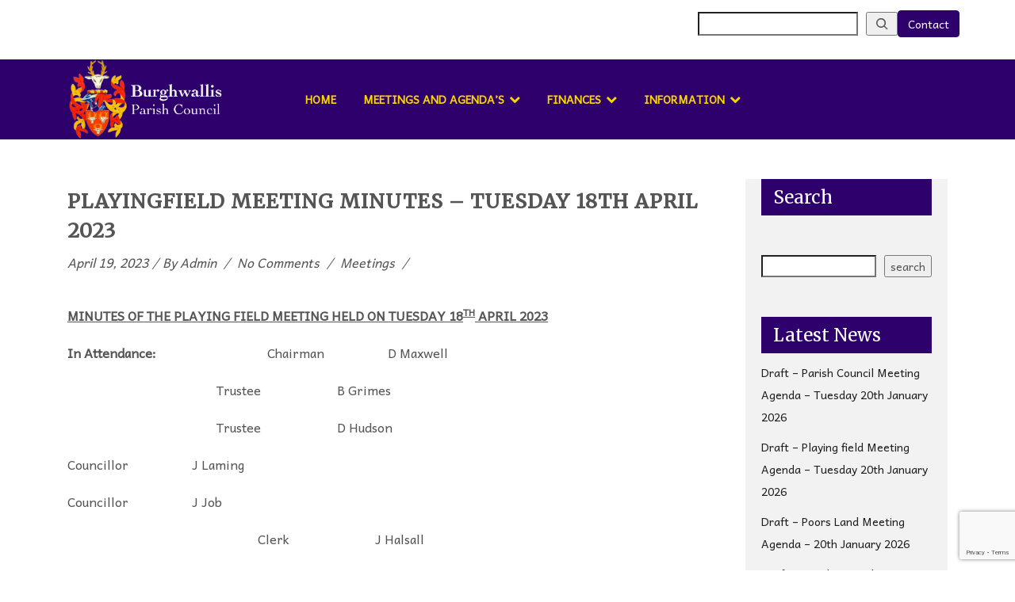

--- FILE ---
content_type: text/html; charset=UTF-8
request_url: https://www.burghwallis.org.uk/draft-playingfield-meeting-minutes-tuesday-18th-april-2023/
body_size: 145859
content:
<!DOCTYPE html>
<html lang="en-GB">
    <head>
        <meta charset="UTF-8">
    	<meta name="viewport" content="width=device-width, initial-scale=1">
    	<link rel="profile" href="http://gmpg.org/xfn/11">

        <title>Playingfield Meeting Minutes &#8211; Tuesday 18th April 2023 | Burghwallis</title>
<meta name='robots' content='max-image-preview:large' />
<link rel='dns-prefetch' href='//fonts.googleapis.com' />
<link rel="alternate" type="application/rss+xml" title="Burghwallis &raquo; Feed" href="https://www.burghwallis.org.uk/feed/" />
<link rel="alternate" type="application/rss+xml" title="Burghwallis &raquo; Comments Feed" href="https://www.burghwallis.org.uk/comments/feed/" />
<link rel="alternate" type="application/rss+xml" title="Burghwallis &raquo; Playingfield Meeting Minutes &#8211; Tuesday 18th April 2023 Comments Feed" href="https://www.burghwallis.org.uk/draft-playingfield-meeting-minutes-tuesday-18th-april-2023/feed/" />
<link rel="alternate" title="oEmbed (JSON)" type="application/json+oembed" href="https://www.burghwallis.org.uk/wp-json/oembed/1.0/embed?url=https%3A%2F%2Fwww.burghwallis.org.uk%2Fdraft-playingfield-meeting-minutes-tuesday-18th-april-2023%2F" />
<link rel="alternate" title="oEmbed (XML)" type="text/xml+oembed" href="https://www.burghwallis.org.uk/wp-json/oembed/1.0/embed?url=https%3A%2F%2Fwww.burghwallis.org.uk%2Fdraft-playingfield-meeting-minutes-tuesday-18th-april-2023%2F&#038;format=xml" />
		
	<style id='wp-img-auto-sizes-contain-inline-css' type='text/css'>
img:is([sizes=auto i],[sizes^="auto," i]){contain-intrinsic-size:3000px 1500px}
/*# sourceURL=wp-img-auto-sizes-contain-inline-css */
</style>
<style id='wp-emoji-styles-inline-css' type='text/css'>

	img.wp-smiley, img.emoji {
		display: inline !important;
		border: none !important;
		box-shadow: none !important;
		height: 1em !important;
		width: 1em !important;
		margin: 0 0.07em !important;
		vertical-align: -0.1em !important;
		background: none !important;
		padding: 0 !important;
	}
/*# sourceURL=wp-emoji-styles-inline-css */
</style>
<style id='wp-block-library-inline-css' type='text/css'>
:root{--wp-block-synced-color:#7a00df;--wp-block-synced-color--rgb:122,0,223;--wp-bound-block-color:var(--wp-block-synced-color);--wp-editor-canvas-background:#ddd;--wp-admin-theme-color:#007cba;--wp-admin-theme-color--rgb:0,124,186;--wp-admin-theme-color-darker-10:#006ba1;--wp-admin-theme-color-darker-10--rgb:0,107,160.5;--wp-admin-theme-color-darker-20:#005a87;--wp-admin-theme-color-darker-20--rgb:0,90,135;--wp-admin-border-width-focus:2px}@media (min-resolution:192dpi){:root{--wp-admin-border-width-focus:1.5px}}.wp-element-button{cursor:pointer}:root .has-very-light-gray-background-color{background-color:#eee}:root .has-very-dark-gray-background-color{background-color:#313131}:root .has-very-light-gray-color{color:#eee}:root .has-very-dark-gray-color{color:#313131}:root .has-vivid-green-cyan-to-vivid-cyan-blue-gradient-background{background:linear-gradient(135deg,#00d084,#0693e3)}:root .has-purple-crush-gradient-background{background:linear-gradient(135deg,#34e2e4,#4721fb 50%,#ab1dfe)}:root .has-hazy-dawn-gradient-background{background:linear-gradient(135deg,#faaca8,#dad0ec)}:root .has-subdued-olive-gradient-background{background:linear-gradient(135deg,#fafae1,#67a671)}:root .has-atomic-cream-gradient-background{background:linear-gradient(135deg,#fdd79a,#004a59)}:root .has-nightshade-gradient-background{background:linear-gradient(135deg,#330968,#31cdcf)}:root .has-midnight-gradient-background{background:linear-gradient(135deg,#020381,#2874fc)}:root{--wp--preset--font-size--normal:16px;--wp--preset--font-size--huge:42px}.has-regular-font-size{font-size:1em}.has-larger-font-size{font-size:2.625em}.has-normal-font-size{font-size:var(--wp--preset--font-size--normal)}.has-huge-font-size{font-size:var(--wp--preset--font-size--huge)}.has-text-align-center{text-align:center}.has-text-align-left{text-align:left}.has-text-align-right{text-align:right}.has-fit-text{white-space:nowrap!important}#end-resizable-editor-section{display:none}.aligncenter{clear:both}.items-justified-left{justify-content:flex-start}.items-justified-center{justify-content:center}.items-justified-right{justify-content:flex-end}.items-justified-space-between{justify-content:space-between}.screen-reader-text{border:0;clip-path:inset(50%);height:1px;margin:-1px;overflow:hidden;padding:0;position:absolute;width:1px;word-wrap:normal!important}.screen-reader-text:focus{background-color:#ddd;clip-path:none;color:#444;display:block;font-size:1em;height:auto;left:5px;line-height:normal;padding:15px 23px 14px;text-decoration:none;top:5px;width:auto;z-index:100000}html :where(.has-border-color){border-style:solid}html :where([style*=border-top-color]){border-top-style:solid}html :where([style*=border-right-color]){border-right-style:solid}html :where([style*=border-bottom-color]){border-bottom-style:solid}html :where([style*=border-left-color]){border-left-style:solid}html :where([style*=border-width]){border-style:solid}html :where([style*=border-top-width]){border-top-style:solid}html :where([style*=border-right-width]){border-right-style:solid}html :where([style*=border-bottom-width]){border-bottom-style:solid}html :where([style*=border-left-width]){border-left-style:solid}html :where(img[class*=wp-image-]){height:auto;max-width:100%}:where(figure){margin:0 0 1em}html :where(.is-position-sticky){--wp-admin--admin-bar--position-offset:var(--wp-admin--admin-bar--height,0px)}@media screen and (max-width:600px){html :where(.is-position-sticky){--wp-admin--admin-bar--position-offset:0px}}

/*# sourceURL=wp-block-library-inline-css */
</style><style id='wp-block-archives-inline-css' type='text/css'>
.wp-block-archives{box-sizing:border-box}.wp-block-archives-dropdown label{display:block}
/*# sourceURL=https://www.burghwallis.org.uk/wp-includes/blocks/archives/style.min.css */
</style>
<style id='wp-block-categories-inline-css' type='text/css'>
.wp-block-categories{box-sizing:border-box}.wp-block-categories.alignleft{margin-right:2em}.wp-block-categories.alignright{margin-left:2em}.wp-block-categories.wp-block-categories-dropdown.aligncenter{text-align:center}.wp-block-categories .wp-block-categories__label{display:block;width:100%}
/*# sourceURL=https://www.burghwallis.org.uk/wp-includes/blocks/categories/style.min.css */
</style>
<style id='wp-block-heading-inline-css' type='text/css'>
h1:where(.wp-block-heading).has-background,h2:where(.wp-block-heading).has-background,h3:where(.wp-block-heading).has-background,h4:where(.wp-block-heading).has-background,h5:where(.wp-block-heading).has-background,h6:where(.wp-block-heading).has-background{padding:1.25em 2.375em}h1.has-text-align-left[style*=writing-mode]:where([style*=vertical-lr]),h1.has-text-align-right[style*=writing-mode]:where([style*=vertical-rl]),h2.has-text-align-left[style*=writing-mode]:where([style*=vertical-lr]),h2.has-text-align-right[style*=writing-mode]:where([style*=vertical-rl]),h3.has-text-align-left[style*=writing-mode]:where([style*=vertical-lr]),h3.has-text-align-right[style*=writing-mode]:where([style*=vertical-rl]),h4.has-text-align-left[style*=writing-mode]:where([style*=vertical-lr]),h4.has-text-align-right[style*=writing-mode]:where([style*=vertical-rl]),h5.has-text-align-left[style*=writing-mode]:where([style*=vertical-lr]),h5.has-text-align-right[style*=writing-mode]:where([style*=vertical-rl]),h6.has-text-align-left[style*=writing-mode]:where([style*=vertical-lr]),h6.has-text-align-right[style*=writing-mode]:where([style*=vertical-rl]){rotate:180deg}
/*# sourceURL=https://www.burghwallis.org.uk/wp-includes/blocks/heading/style.min.css */
</style>
<style id='wp-block-latest-posts-inline-css' type='text/css'>
.wp-block-latest-posts{box-sizing:border-box}.wp-block-latest-posts.alignleft{margin-right:2em}.wp-block-latest-posts.alignright{margin-left:2em}.wp-block-latest-posts.wp-block-latest-posts__list{list-style:none}.wp-block-latest-posts.wp-block-latest-posts__list li{clear:both;overflow-wrap:break-word}.wp-block-latest-posts.is-grid{display:flex;flex-wrap:wrap}.wp-block-latest-posts.is-grid li{margin:0 1.25em 1.25em 0;width:100%}@media (min-width:600px){.wp-block-latest-posts.columns-2 li{width:calc(50% - .625em)}.wp-block-latest-posts.columns-2 li:nth-child(2n){margin-right:0}.wp-block-latest-posts.columns-3 li{width:calc(33.33333% - .83333em)}.wp-block-latest-posts.columns-3 li:nth-child(3n){margin-right:0}.wp-block-latest-posts.columns-4 li{width:calc(25% - .9375em)}.wp-block-latest-posts.columns-4 li:nth-child(4n){margin-right:0}.wp-block-latest-posts.columns-5 li{width:calc(20% - 1em)}.wp-block-latest-posts.columns-5 li:nth-child(5n){margin-right:0}.wp-block-latest-posts.columns-6 li{width:calc(16.66667% - 1.04167em)}.wp-block-latest-posts.columns-6 li:nth-child(6n){margin-right:0}}:root :where(.wp-block-latest-posts.is-grid){padding:0}:root :where(.wp-block-latest-posts.wp-block-latest-posts__list){padding-left:0}.wp-block-latest-posts__post-author,.wp-block-latest-posts__post-date{display:block;font-size:.8125em}.wp-block-latest-posts__post-excerpt,.wp-block-latest-posts__post-full-content{margin-bottom:1em;margin-top:.5em}.wp-block-latest-posts__featured-image a{display:inline-block}.wp-block-latest-posts__featured-image img{height:auto;max-width:100%;width:auto}.wp-block-latest-posts__featured-image.alignleft{float:left;margin-right:1em}.wp-block-latest-posts__featured-image.alignright{float:right;margin-left:1em}.wp-block-latest-posts__featured-image.aligncenter{margin-bottom:1em;text-align:center}
/*# sourceURL=https://www.burghwallis.org.uk/wp-includes/blocks/latest-posts/style.min.css */
</style>
<style id='wp-block-list-inline-css' type='text/css'>
ol,ul{box-sizing:border-box}:root :where(.wp-block-list.has-background){padding:1.25em 2.375em}
/*# sourceURL=https://www.burghwallis.org.uk/wp-includes/blocks/list/style.min.css */
</style>
<style id='wp-block-search-inline-css' type='text/css'>
.wp-block-search__button{margin-left:10px;word-break:normal}.wp-block-search__button.has-icon{line-height:0}.wp-block-search__button svg{height:1.25em;min-height:24px;min-width:24px;width:1.25em;fill:currentColor;vertical-align:text-bottom}:where(.wp-block-search__button){border:1px solid #ccc;padding:6px 10px}.wp-block-search__inside-wrapper{display:flex;flex:auto;flex-wrap:nowrap;max-width:100%}.wp-block-search__label{width:100%}.wp-block-search.wp-block-search__button-only .wp-block-search__button{box-sizing:border-box;display:flex;flex-shrink:0;justify-content:center;margin-left:0;max-width:100%}.wp-block-search.wp-block-search__button-only .wp-block-search__inside-wrapper{min-width:0!important;transition-property:width}.wp-block-search.wp-block-search__button-only .wp-block-search__input{flex-basis:100%;transition-duration:.3s}.wp-block-search.wp-block-search__button-only.wp-block-search__searchfield-hidden,.wp-block-search.wp-block-search__button-only.wp-block-search__searchfield-hidden .wp-block-search__inside-wrapper{overflow:hidden}.wp-block-search.wp-block-search__button-only.wp-block-search__searchfield-hidden .wp-block-search__input{border-left-width:0!important;border-right-width:0!important;flex-basis:0;flex-grow:0;margin:0;min-width:0!important;padding-left:0!important;padding-right:0!important;width:0!important}:where(.wp-block-search__input){appearance:none;border:1px solid #949494;flex-grow:1;font-family:inherit;font-size:inherit;font-style:inherit;font-weight:inherit;letter-spacing:inherit;line-height:inherit;margin-left:0;margin-right:0;min-width:3rem;padding:8px;text-decoration:unset!important;text-transform:inherit}:where(.wp-block-search__button-inside .wp-block-search__inside-wrapper){background-color:#fff;border:1px solid #949494;box-sizing:border-box;padding:4px}:where(.wp-block-search__button-inside .wp-block-search__inside-wrapper) .wp-block-search__input{border:none;border-radius:0;padding:0 4px}:where(.wp-block-search__button-inside .wp-block-search__inside-wrapper) .wp-block-search__input:focus{outline:none}:where(.wp-block-search__button-inside .wp-block-search__inside-wrapper) :where(.wp-block-search__button){padding:4px 8px}.wp-block-search.aligncenter .wp-block-search__inside-wrapper{margin:auto}.wp-block[data-align=right] .wp-block-search.wp-block-search__button-only .wp-block-search__inside-wrapper{float:right}
/*# sourceURL=https://www.burghwallis.org.uk/wp-includes/blocks/search/style.min.css */
</style>
<style id='wp-block-group-inline-css' type='text/css'>
.wp-block-group{box-sizing:border-box}:where(.wp-block-group.wp-block-group-is-layout-constrained){position:relative}
/*# sourceURL=https://www.burghwallis.org.uk/wp-includes/blocks/group/style.min.css */
</style>
<style id='wp-block-paragraph-inline-css' type='text/css'>
.is-small-text{font-size:.875em}.is-regular-text{font-size:1em}.is-large-text{font-size:2.25em}.is-larger-text{font-size:3em}.has-drop-cap:not(:focus):first-letter{float:left;font-size:8.4em;font-style:normal;font-weight:100;line-height:.68;margin:.05em .1em 0 0;text-transform:uppercase}body.rtl .has-drop-cap:not(:focus):first-letter{float:none;margin-left:.1em}p.has-drop-cap.has-background{overflow:hidden}:root :where(p.has-background){padding:1.25em 2.375em}:where(p.has-text-color:not(.has-link-color)) a{color:inherit}p.has-text-align-left[style*="writing-mode:vertical-lr"],p.has-text-align-right[style*="writing-mode:vertical-rl"]{rotate:180deg}
/*# sourceURL=https://www.burghwallis.org.uk/wp-includes/blocks/paragraph/style.min.css */
</style>
<style id='global-styles-inline-css' type='text/css'>
:root{--wp--preset--aspect-ratio--square: 1;--wp--preset--aspect-ratio--4-3: 4/3;--wp--preset--aspect-ratio--3-4: 3/4;--wp--preset--aspect-ratio--3-2: 3/2;--wp--preset--aspect-ratio--2-3: 2/3;--wp--preset--aspect-ratio--16-9: 16/9;--wp--preset--aspect-ratio--9-16: 9/16;--wp--preset--color--black: #000000;--wp--preset--color--cyan-bluish-gray: #abb8c3;--wp--preset--color--white: #ffffff;--wp--preset--color--pale-pink: #f78da7;--wp--preset--color--vivid-red: #cf2e2e;--wp--preset--color--luminous-vivid-orange: #ff6900;--wp--preset--color--luminous-vivid-amber: #fcb900;--wp--preset--color--light-green-cyan: #7bdcb5;--wp--preset--color--vivid-green-cyan: #00d084;--wp--preset--color--pale-cyan-blue: #8ed1fc;--wp--preset--color--vivid-cyan-blue: #0693e3;--wp--preset--color--vivid-purple: #9b51e0;--wp--preset--gradient--vivid-cyan-blue-to-vivid-purple: linear-gradient(135deg,rgb(6,147,227) 0%,rgb(155,81,224) 100%);--wp--preset--gradient--light-green-cyan-to-vivid-green-cyan: linear-gradient(135deg,rgb(122,220,180) 0%,rgb(0,208,130) 100%);--wp--preset--gradient--luminous-vivid-amber-to-luminous-vivid-orange: linear-gradient(135deg,rgb(252,185,0) 0%,rgb(255,105,0) 100%);--wp--preset--gradient--luminous-vivid-orange-to-vivid-red: linear-gradient(135deg,rgb(255,105,0) 0%,rgb(207,46,46) 100%);--wp--preset--gradient--very-light-gray-to-cyan-bluish-gray: linear-gradient(135deg,rgb(238,238,238) 0%,rgb(169,184,195) 100%);--wp--preset--gradient--cool-to-warm-spectrum: linear-gradient(135deg,rgb(74,234,220) 0%,rgb(151,120,209) 20%,rgb(207,42,186) 40%,rgb(238,44,130) 60%,rgb(251,105,98) 80%,rgb(254,248,76) 100%);--wp--preset--gradient--blush-light-purple: linear-gradient(135deg,rgb(255,206,236) 0%,rgb(152,150,240) 100%);--wp--preset--gradient--blush-bordeaux: linear-gradient(135deg,rgb(254,205,165) 0%,rgb(254,45,45) 50%,rgb(107,0,62) 100%);--wp--preset--gradient--luminous-dusk: linear-gradient(135deg,rgb(255,203,112) 0%,rgb(199,81,192) 50%,rgb(65,88,208) 100%);--wp--preset--gradient--pale-ocean: linear-gradient(135deg,rgb(255,245,203) 0%,rgb(182,227,212) 50%,rgb(51,167,181) 100%);--wp--preset--gradient--electric-grass: linear-gradient(135deg,rgb(202,248,128) 0%,rgb(113,206,126) 100%);--wp--preset--gradient--midnight: linear-gradient(135deg,rgb(2,3,129) 0%,rgb(40,116,252) 100%);--wp--preset--font-size--small: 13px;--wp--preset--font-size--medium: 20px;--wp--preset--font-size--large: 36px;--wp--preset--font-size--x-large: 42px;--wp--preset--spacing--20: 0.44rem;--wp--preset--spacing--30: 0.67rem;--wp--preset--spacing--40: 1rem;--wp--preset--spacing--50: 1.5rem;--wp--preset--spacing--60: 2.25rem;--wp--preset--spacing--70: 3.38rem;--wp--preset--spacing--80: 5.06rem;--wp--preset--shadow--natural: 6px 6px 9px rgba(0, 0, 0, 0.2);--wp--preset--shadow--deep: 12px 12px 50px rgba(0, 0, 0, 0.4);--wp--preset--shadow--sharp: 6px 6px 0px rgba(0, 0, 0, 0.2);--wp--preset--shadow--outlined: 6px 6px 0px -3px rgb(255, 255, 255), 6px 6px rgb(0, 0, 0);--wp--preset--shadow--crisp: 6px 6px 0px rgb(0, 0, 0);}:where(.is-layout-flex){gap: 0.5em;}:where(.is-layout-grid){gap: 0.5em;}body .is-layout-flex{display: flex;}.is-layout-flex{flex-wrap: wrap;align-items: center;}.is-layout-flex > :is(*, div){margin: 0;}body .is-layout-grid{display: grid;}.is-layout-grid > :is(*, div){margin: 0;}:where(.wp-block-columns.is-layout-flex){gap: 2em;}:where(.wp-block-columns.is-layout-grid){gap: 2em;}:where(.wp-block-post-template.is-layout-flex){gap: 1.25em;}:where(.wp-block-post-template.is-layout-grid){gap: 1.25em;}.has-black-color{color: var(--wp--preset--color--black) !important;}.has-cyan-bluish-gray-color{color: var(--wp--preset--color--cyan-bluish-gray) !important;}.has-white-color{color: var(--wp--preset--color--white) !important;}.has-pale-pink-color{color: var(--wp--preset--color--pale-pink) !important;}.has-vivid-red-color{color: var(--wp--preset--color--vivid-red) !important;}.has-luminous-vivid-orange-color{color: var(--wp--preset--color--luminous-vivid-orange) !important;}.has-luminous-vivid-amber-color{color: var(--wp--preset--color--luminous-vivid-amber) !important;}.has-light-green-cyan-color{color: var(--wp--preset--color--light-green-cyan) !important;}.has-vivid-green-cyan-color{color: var(--wp--preset--color--vivid-green-cyan) !important;}.has-pale-cyan-blue-color{color: var(--wp--preset--color--pale-cyan-blue) !important;}.has-vivid-cyan-blue-color{color: var(--wp--preset--color--vivid-cyan-blue) !important;}.has-vivid-purple-color{color: var(--wp--preset--color--vivid-purple) !important;}.has-black-background-color{background-color: var(--wp--preset--color--black) !important;}.has-cyan-bluish-gray-background-color{background-color: var(--wp--preset--color--cyan-bluish-gray) !important;}.has-white-background-color{background-color: var(--wp--preset--color--white) !important;}.has-pale-pink-background-color{background-color: var(--wp--preset--color--pale-pink) !important;}.has-vivid-red-background-color{background-color: var(--wp--preset--color--vivid-red) !important;}.has-luminous-vivid-orange-background-color{background-color: var(--wp--preset--color--luminous-vivid-orange) !important;}.has-luminous-vivid-amber-background-color{background-color: var(--wp--preset--color--luminous-vivid-amber) !important;}.has-light-green-cyan-background-color{background-color: var(--wp--preset--color--light-green-cyan) !important;}.has-vivid-green-cyan-background-color{background-color: var(--wp--preset--color--vivid-green-cyan) !important;}.has-pale-cyan-blue-background-color{background-color: var(--wp--preset--color--pale-cyan-blue) !important;}.has-vivid-cyan-blue-background-color{background-color: var(--wp--preset--color--vivid-cyan-blue) !important;}.has-vivid-purple-background-color{background-color: var(--wp--preset--color--vivid-purple) !important;}.has-black-border-color{border-color: var(--wp--preset--color--black) !important;}.has-cyan-bluish-gray-border-color{border-color: var(--wp--preset--color--cyan-bluish-gray) !important;}.has-white-border-color{border-color: var(--wp--preset--color--white) !important;}.has-pale-pink-border-color{border-color: var(--wp--preset--color--pale-pink) !important;}.has-vivid-red-border-color{border-color: var(--wp--preset--color--vivid-red) !important;}.has-luminous-vivid-orange-border-color{border-color: var(--wp--preset--color--luminous-vivid-orange) !important;}.has-luminous-vivid-amber-border-color{border-color: var(--wp--preset--color--luminous-vivid-amber) !important;}.has-light-green-cyan-border-color{border-color: var(--wp--preset--color--light-green-cyan) !important;}.has-vivid-green-cyan-border-color{border-color: var(--wp--preset--color--vivid-green-cyan) !important;}.has-pale-cyan-blue-border-color{border-color: var(--wp--preset--color--pale-cyan-blue) !important;}.has-vivid-cyan-blue-border-color{border-color: var(--wp--preset--color--vivid-cyan-blue) !important;}.has-vivid-purple-border-color{border-color: var(--wp--preset--color--vivid-purple) !important;}.has-vivid-cyan-blue-to-vivid-purple-gradient-background{background: var(--wp--preset--gradient--vivid-cyan-blue-to-vivid-purple) !important;}.has-light-green-cyan-to-vivid-green-cyan-gradient-background{background: var(--wp--preset--gradient--light-green-cyan-to-vivid-green-cyan) !important;}.has-luminous-vivid-amber-to-luminous-vivid-orange-gradient-background{background: var(--wp--preset--gradient--luminous-vivid-amber-to-luminous-vivid-orange) !important;}.has-luminous-vivid-orange-to-vivid-red-gradient-background{background: var(--wp--preset--gradient--luminous-vivid-orange-to-vivid-red) !important;}.has-very-light-gray-to-cyan-bluish-gray-gradient-background{background: var(--wp--preset--gradient--very-light-gray-to-cyan-bluish-gray) !important;}.has-cool-to-warm-spectrum-gradient-background{background: var(--wp--preset--gradient--cool-to-warm-spectrum) !important;}.has-blush-light-purple-gradient-background{background: var(--wp--preset--gradient--blush-light-purple) !important;}.has-blush-bordeaux-gradient-background{background: var(--wp--preset--gradient--blush-bordeaux) !important;}.has-luminous-dusk-gradient-background{background: var(--wp--preset--gradient--luminous-dusk) !important;}.has-pale-ocean-gradient-background{background: var(--wp--preset--gradient--pale-ocean) !important;}.has-electric-grass-gradient-background{background: var(--wp--preset--gradient--electric-grass) !important;}.has-midnight-gradient-background{background: var(--wp--preset--gradient--midnight) !important;}.has-small-font-size{font-size: var(--wp--preset--font-size--small) !important;}.has-medium-font-size{font-size: var(--wp--preset--font-size--medium) !important;}.has-large-font-size{font-size: var(--wp--preset--font-size--large) !important;}.has-x-large-font-size{font-size: var(--wp--preset--font-size--x-large) !important;}
/*# sourceURL=global-styles-inline-css */
</style>

<style id='classic-theme-styles-inline-css' type='text/css'>
/*! This file is auto-generated */
.wp-block-button__link{color:#fff;background-color:#32373c;border-radius:9999px;box-shadow:none;text-decoration:none;padding:calc(.667em + 2px) calc(1.333em + 2px);font-size:1.125em}.wp-block-file__button{background:#32373c;color:#fff;text-decoration:none}
/*# sourceURL=/wp-includes/css/classic-themes.min.css */
</style>
<link rel='stylesheet' id='wp-components-css' href='https://www.burghwallis.org.uk/wp-includes/css/dist/components/style.min.css?ver=6.9' type='text/css' media='all' />
<link rel='stylesheet' id='wp-preferences-css' href='https://www.burghwallis.org.uk/wp-includes/css/dist/preferences/style.min.css?ver=6.9' type='text/css' media='all' />
<link rel='stylesheet' id='wp-block-editor-css' href='https://www.burghwallis.org.uk/wp-includes/css/dist/block-editor/style.min.css?ver=6.9' type='text/css' media='all' />
<link rel='stylesheet' id='popup-maker-block-library-style-css' href='https://www.burghwallis.org.uk/wp-content/plugins/popup-maker/dist/packages/block-library-style.css?ver=dbea705cfafe089d65f1' type='text/css' media='all' />
<link rel='stylesheet' id='contact-form-7-css' href='https://www.burghwallis.org.uk/wp-content/plugins/contact-form-7/includes/css/styles.css?ver=6.1.4' type='text/css' media='all' />
<style id='contact-form-7-inline-css' type='text/css'>
.wpcf7 .wpcf7-recaptcha iframe {margin-bottom: 0;}.wpcf7 .wpcf7-recaptcha[data-align="center"] > div {margin: 0 auto;}.wpcf7 .wpcf7-recaptcha[data-align="right"] > div {margin: 0 0 0 auto;}
/*# sourceURL=contact-form-7-inline-css */
</style>
<link rel='stylesheet' id='bootstrap-css' href='https://www.burghwallis.org.uk/wp-content/themes/kidzoo/css/bootstrap.min.css?ver=3.3.7' type='text/css' media='all' />
<link rel='stylesheet' id='kidzoo-css' href='https://www.burghwallis.org.uk/wp-content/themes/kidzoo/css/kidzoo.css?ver=1.0.0' type='text/css' media='all' />
<link rel='stylesheet' id='kidzoo-errorpage-css' href='https://www.burghwallis.org.uk/wp-content/themes/kidzoo/css/error.css?ver=1.0.0' type='text/css' media='all' />
<link rel='stylesheet' id='fontawesome-css' href='https://www.burghwallis.org.uk/wp-content/themes/kidzoo/css/font-awesome.min.css?ver=4.7.0' type='text/css' media='all' />
<link rel='stylesheet' id='andika-css' href='https://fonts.googleapis.com/css?family=Andika%7CMerriweather%3A+400%3B700%3B900&#038;subset=latin%2Clatin-ext' type='text/css' media='all' />
<link rel='stylesheet' id='kidzoo-style-css' href='https://www.burghwallis.org.uk/wp-content/themes/kidzoo/style.css?ver=6.9' type='text/css' media='all' />
<link rel='stylesheet' id='kidzoo-custom-style-css' href='https://www.burghwallis.org.uk/wp-content/themes/kidzoo/css/kidzoo.color.css?ver=6.9' type='text/css' media='all' />
<style id='kidzoo-custom-style-inline-css' type='text/css'>

        .header-container .nav-container {
          background: #ffffff;
        }
        .main-navigation ul .sub-menu li a:hover, .main-navigation ul .sub-menu li a:focus, .main-navigation ul .children li a:hover, .main-navigation ul .children li a:focus {
            background: none;
            color: #fbd600;
        }
        #mega-menu-wrap-primary #mega-menu-primary > li.mega-menu-item > a.mega-menu-link {
          color: #fbd600;
        }
        #mega-menu-wrap-primary #mega-menu-primary > li.mega-menu-item > a.mega-menu-link:hover, #mega-menu-wrap-primary #mega-menu-primary > li.mega-menu-item > a.mega-menu-link:focus {
            color: #fbd600;
        }
        #mega-menu-wrap-primary #mega-menu-primary > li.mega-menu-item > a.mega-menu-link:hover:before, #mega-menu-wrap-primary #mega-menu-primary > li.mega-menu-item > a.mega-menu-link:focus:before {
            background: #fbd600;
        }
        #mega-menu-wrap-primary #mega-menu-primary > li.mega-menu-item > a.mega-menu-link:before {
            background: #fbd600;
        }
        #mega-menu-wrap-primary #mega-menu-primary > li.mega-menu-item.mega-toggle-on > a.mega-menu-link {
          color: #fa0000;
        }
        #mega-menu-wrap-primary #mega-menu-primary > li.mega-menu-item.mega-toggle-on > a.mega-menu-link:before {
            background: #fa0000;
        }
        #mega-menu-wrap-primary #mega-menu-primary > li.mega-menu-item.mega-current-menu-item > a.mega-menu-link, #mega-menu-wrap-primary #mega-menu-primary > li.mega-menu-item.mega-current-menu-ancestor > a.mega-menu-link {
          color: #fa0000;
          background: rgba(251,214,0,1);
        }
        #mega-menu-wrap-primary #mega-menu-primary > li.mega-menu-item.mega-current-menu-item > a.mega-menu-link:before, #mega-menu-wrap-primary #mega-menu-primary > li.mega-menu-item.mega-current-menu-ancestor > a.mega-menu-link:before {
          background: #fa0000;
        }
        #mega-menu-wrap-primary #mega-menu-primary > li.mega-menu-item .mega-sub-menu .mega-menu-item .mega-sub-menu .mega-menu-item a.mega-menu-link:hover {
            color: #fbd600 !important;
        }
        #mega-menu-wrap-primary #mega-menu-primary > li.mega-menu-item .mega-sub-menu .mega-menu-item .mega-sub-menu .mega-menu-item.mega-current-menu-item > a.mega-menu-link, #mega-menu-wrap-primary #mega-menu-primary > li.mega-menu-item .mega-sub-menu .mega-menu-item .mega-sub-menu .mega-menu-item.mega-current-menu-ancestor > a.mega-menu-link {
              color: #fa0000 !important;
        }
        #mega-menu-wrap-primary #mega-menu-primary .mega-menu-flyout.mega-menu-item .mega-sub-menu .mega-menu-item a.mega-menu-link:hover, #mega-menu-wrap-primary #mega-menu-primary .mega-menu-flyout.mega-menu-item .mega-sub-menu .mega-menu-item a.mega-menu-link:focus {
            color: #fbd600 !important;
        }
        #mega-menu-wrap-primary #mega-menu-primary .mega-menu-flyout.mega-menu-item .mega-sub-menu .mega-menu-item .mega-sub-menu .mega-menu-item:hover a.mega-menu-link {
            color: #fbd600;
        }
        #mega-menu-wrap-primary #mega-menu-primary .mega-menu-flyout.mega-menu-item .mega-sub-menu .mega-menu-item:hover a.mega-menu-link {
            color: #fa0000;
        }
        #mega-menu-wrap-primary #mega-menu-primary .mega-menu-flyout.mega-menu-item .mega-sub-menu .mega-menu-item.mega-current-menu-item a.mega-menu-link, #mega-menu-wrap-primary #mega-menu-primary .mega-menu-flyout.mega-menu-item .mega-sub-menu .mega-menu-item.mega-current-menu-ancestor a.mega-menu-link {
          color: #fbd600 !important;
        }
        #mega-menu-wrap-primary #mega-menu-primary .mega-menu-megamenu.mega-menu-item .mega-sub-menu .mega-menu-item .mega-sub-menu .mega-menu-item:hover a.mega-menu-link {
          color: #fbd600;
        }
        .navbar-kidzoo .navbar-nav li a {
          color: #fbd600;
        }
        .navbar-kidzoo .navbar-nav li a:before {
            background: #fbd600;
        }
        .navbar-kidzoo .navbar-nav li a:hover, .navbar-kidzoo .navbar-nav li a:focus {
          color: #fbd600;
        }
        .navbar-kidzoo .navbar-nav li a:hover:before, .navbar-kidzoo .navbar-nav li a:focus:before {
            background: #fbd600;
        }
        .navbar-kidzoo .navbar-nav li.active > a, .navbar-kidzoo .navbar-nav li.current_page_item > a, .navbar-kidzoo .navbar-nav li.current_page_parent > a, .navbar-kidzoo .navbar-nav li.current_page_ancestor > a {
          color: #fa0000;
          background: rgba(251,214,0,1);
        }
        .navbar-kidzoo .navbar-nav li.active > a:before, .navbar-kidzoo .navbar-nav li.current_page_item > a:before, .navbar-kidzoo .navbar-nav li.current_page_parent > a:before, .navbar-kidzoo .navbar-nav li.current_page_ancestor > a:before {
            opacity: 1;
            background: #fa0000;
        }
        .navbar-kidzoo .navbar-nav li.active > a:hover, .navbar-kidzoo .navbar-nav li.active > a:focus, .navbar-kidzoo .navbar-nav li.current_page_item > a:hover, .navbar-kidzoo .navbar-nav li.current_page_item > a:focus, .navbar-kidzoo .navbar-nav li.current_page_parent > a:hover, .navbar-kidzoo .navbar-nav li.current_page_parent > a:focus, .navbar-kidzoo .navbar-nav li.current_page_ancestor > a:hover, .navbar-kidzoo .navbar-nav li.current_page_ancestor > a:focus {
              color: #fa0000;
        }
        .navbar-kidzoo .navbar-nav li.active > a:hover:before, .navbar-kidzoo .navbar-nav li.active > a:focus:before, .navbar-kidzoo .navbar-nav li.current_page_item > a:hover:before, .navbar-kidzoo .navbar-nav li.current_page_item > a:focus:before, .navbar-kidzoo .navbar-nav li.current_page_parent > a:hover:before, .navbar-kidzoo .navbar-nav li.current_page_parent > a:focus:before, .navbar-kidzoo .navbar-nav li.current_page_ancestor > a:hover:before, .navbar-kidzoo .navbar-nav li.current_page_ancestor > a:focus:before {
            background: #fa0000;
        }
        .navbar-kidzoo .navbar-nav li.open a {
            color: #fbd600;
        }
        .navbar-kidzoo .navbar-nav li.open a:hover, .navbar-kidzoo .navbar-nav li.open a:focus {
            color: #fbd600;
        }
        .navbar-kidzoo .navbar-nav li .children, .navbar-kidzoo .navbar-nav li .dropdown-menu {
          background: rgba(251,214,0,1);
        }
        .navbar-kidzoo .navbar-nav li.page_item_has_children:hover > a {
          color: #fbd600;
        }
        .navbar-kidzoo .navbar-nav li.page_item_has_children:hover > a:before {
            background: #fbd600;
        }
        .navbar-kidzoo .navbar-nav li .children li.page_item_has_children:hover > a, .navbar-kidzoo .navbar-nav li .children li.page_item_has_children:focus > a, .navbar-kidzoo .navbar-nav li .dropdown-menu li.page_item_has_children:hover > a, .navbar-kidzoo .navbar-nav li .dropdown-menu li.page_item_has_children:focus > a {
          color: #fbd600;
        }
        .main-navigation ul .sub-menu li a, .main-navigation ul .children li a {
          color: #fa0000;
        }
        .header-container .nav-container .site-branding .site-title {
          color: rgba(251,214,0,1);
        }
        .header-container .nav-container .site-branding .site-title a {
            color: #fbd600;
        }
        .header-container .nav-container .head-search .toggle-search i {
          color: #fbd600;
        }
        .header-container .nav-container .kidzoo-login .toggle-login .login_button {
          color: #fbd600;
        }
        .header-container .nav-container .kidzoo-login .toggle-login .login_button i {
          color: #fbd600;
        }
        .header-container .nav-container .cart-content {
          color: #fbd600;
        }
        .header-container .nav-container .cart-content .shop-cart-icon i {
          color: #fbd600;
        }
        .header-container .nav-container .cart-content .circle {
          background: #fbd600;
        }
        .header-container .nav-container .sidebar-open {
          color: #fbd600;
        }
        .header-container .nav-container .sidebar-open:hover, .header-container .nav-container .sidebar-open:focus {
          background: #fbd600;
        }
        .home3-product-tab-block .view-button {
          background: #fbd600;
          border: 2px solid #fbd600;
        }
        .home3-product-tab-block .view-button:hover {
            color: #fbd600;
            border: 2px solid #fbd600;
        }
        .kidzoo-topbar-widget .widget-woocommerce-currency-switcher .woocommerce-currency-switcher-form .dd-container .dd-select a {
          color: #fbd600;
        }
        .kidzoo-topbar-widget .widget-woocommerce-currency-switcher .woocommerce-currency-switcher-form .dd-container .dd-select .dd-pointer {
          border-color: #fbd600 transparent transparent;
        }
        .kidzoo-topbar-widget .widget-woocommerce-currency-switcher .woocommerce-currency-switcher-form .dd-container .dd-select .dd-pointer.dd-pointer-up {
            border-color: transparent transparent #fbd600 !important;
        }
        .widget-woocommerce-currency-switcher .woocommerce-currency-switcher-form .dd-container .dd-select .dd-pointer {
          border-color: #fbd600 transparent transparent;
        }
        .widget-woocommerce-currency-switcher .woocommerce-currency-switcher-form .dd-container .dd-select .dd-pointer.dd-pointer-up {
            border-color: transparent transparent #fbd600 !important;
        }
        .loading-pulse {
          background: #de0000;
        }
        .header-container .nav-container .head-search .search-expand .search-expand-inner .search-form .btn {
          background: #de0000;
        }
        .kidzoo-offcanvas-menu ul.navbar-nav li.current-menu-item > a, .kidzoo-offcanvas-menu ul.navbar-nav li.active > a {
          color: #de0000;
        }
        .kidzoo-offcanvas-menu ul.navbar-nav li.current-menu-item > a:hover, .kidzoo-offcanvas-menu ul.navbar-nav li.current-menu-item > a:focus, .kidzoo-offcanvas-menu ul.navbar-nav li.active > a:hover, .kidzoo-offcanvas-menu ul.navbar-nav li.active > a:focus {
            color: #de0000;
        }
        .btn-kidzoo:hover, .btn-kidzoo:focus {
            background: #de0000;
            border-color: #de0000;
        }
        .btn-white:hover, .btn-white:focus {
            background: #de0000;
        }
        .btn-black:hover, .btn-black:focus {
            color: #ffffff;
            background: #de0000;
        }
        .btn-primary {
            background: #de0000;
            border-color: #de0000;
        }
        .btn-primary:hover, .btn-primary:active, .btn-primary:focus {
          background: #9e0000;
          border-color: #9e0000;
        }
        a {
            color: #de0000;
        }
        a:hover, a:focus {
          color: #9e0000;
        }
        form.post-password-form input[type='submit'] {
          background: #de0000;
          border: 1px solid #de0000;
        }
        form.post-password-form input[type='submit']:hover {
          background: #9e0000;
        }
        .parrot-tooltip, .parrot-popover {
            color: #de0000;
        }
        .circled-list li:before,.hand-list li:before,.arrow-list li:before {
            color: #de0000;
        }
        .header-title:before {
            background: #de0000;
        }
        .vc_tta-container .vc_tta-tabs.vc_tta-style-classic .vc_tta-tabs-container .vc_tta-tabs-list .vc_tta-tab.vc_active a {
          color: #de0000;
        }
        .vc_tta-container .vc_tta-tabs.vc_tta-style-modern .vc_tta-tabs-container .vc_tta-tabs-list .vc_tta-tab.vc_active a {
          color: #de0000;
        }
        .vc_tta-container .vc_tta-tabs.vc_tta-style-modern .vc_tta-tabs-container .vc_tta-tabs-list .vc_tta-tab.vc_active a i {
            color: #de0000;
        }
        .vc_tta-container .vc_tta-tabs.vc_tta-style-outline .vc_tta-tabs-container .vc_tta-tabs-list .vc_tta-tab.vc_active a {
          color: #de0000;
        }
        .vc_tta-container .vc_tta-tabs.vc_tta-style-outline .vc_tta-tabs-container .vc_tta-tabs-list .vc_tta-tab.vc_active a i {
            color: #de0000;
        }
        .vc_tta-container .vc_tta-tabs.vc_tta-style-flat .vc_tta-tabs-container .vc_tta-tabs-list .vc_tta-tab.vc_active a {
          background: #de0000;
        }
        .vc_tta-container .vc_tta-accordion .vc_tta-panels-container .vc_tta-panels .vc_tta-panel .vc_tta-panel-heading .vc_tta-panel-title a:hover {
          color: #de0000;
        }
        .vc_tta-container .vc_tta-accordion .vc_tta-panels-container .vc_tta-panels .vc_tta-panel .vc_tta-panel-heading .vc_tta-panel-title a:hover i {
            color: #de0000;
        }
        .vc_tta-container .vc_tta-accordion .vc_tta-panels-container .vc_tta-panels .vc_tta-panel .vc_tta-panel-heading .vc_tta-panel-title a:hover i:after, .vc_tta-container .vc_tta-accordion .vc_tta-panels-container .vc_tta-panels .vc_tta-panel .vc_tta-panel-heading .vc_tta-panel-title a:hover i:before {
            border-color: #de0000;
        }
        .vc_tta-container .vc_tta-accordion .vc_tta-panels-container .vc_tta-panels .vc_tta-panel.vc_active .vc_tta-panel-heading .vc_tta-panel-title a {
            background: #de0000;
        }
        .vc_tta-container .vc_tta-accordion.vc_tta-style-outline .vc_tta-panels-container .vc_tta-panels .vc_tta-panel .vc_tta-panel-heading .vc_tta-panel-title a:hover {
          background: #de0000;
        }
        .vc_tta-container .vc_tta-accordion.vc_tta-style-outline .vc_tta-panels-container .vc_tta-panels .vc_tta-panel.vc_active .vc_tta-panel-heading .vc_tta-panel-title a {
          background: #de0000;
        }
        .vc_toggle.vc_toggle_active .vc_toggle_title h4 {
          color: #de0000;
        }
        .vc_toggle.vc_toggle_default .vc_toggle_title .vc_toggle_icon {
          background: #de0000;
          border-color: #de0000;
        }
        .vc_toggle.vc_toggle_default .vc_toggle_title .vc_toggle_icon:before, .vc_toggle.vc_toggle_default .vc_toggle_title .vc_toggle_icon:after {
            background: #de0000;
            border-color: #de0000;
        }
        .vc_toggle.vc_toggle_round .vc_toggle_title .vc_toggle_icon, .vc_toggle.vc_toggle_square .vc_toggle_title .vc_toggle_icon {
          background: #de0000;
        }
        .vc_toggle.vc_toggle_round.vc_toggle_color_inverted .vc_toggle_title .vc_toggle_icon, .vc_toggle.vc_toggle_square.vc_toggle_color_inverted .vc_toggle_title .vc_toggle_icon {
          border-color: #de0000;
        }
        .vc_toggle.vc_toggle_round.vc_toggle_color_inverted .vc_toggle_title .vc_toggle_icon:before, .vc_toggle.vc_toggle_round.vc_toggle_color_inverted .vc_toggle_title .vc_toggle_icon:after, .vc_toggle.vc_toggle_square.vc_toggle_color_inverted .vc_toggle_title .vc_toggle_icon:before, .vc_toggle.vc_toggle_square.vc_toggle_color_inverted .vc_toggle_title .vc_toggle_icon:after {
            background: #de0000;
        }
        .vc_toggle.vc_toggle_arrow .vc_toggle_title .vc_toggle_icon:before, .vc_toggle.vc_toggle_arrow .vc_toggle_title .vc_toggle_icon:after {
          border-color: #de0000;
        }
        .vc_btn3-container .vc_general.vc_btn3.vc_btn3-style-modern, .vc_btn3-container .vc_general.vc_btn3.vc_btn3-style-flat {
          background: #de0000;
        }
        .vc_btn3-container .vc_general.vc_btn3.vc_btn3-style-3d {
          background: #de0000;
          box-shadow: 0 5px 0 #9e0000;
        }
        .vc_btn3-container .vc_general.vc_btn3.vc_btn3-style-3d.vc_btn3-size-lg, .vc_btn3-container .vc_general.vc_btn3.vc_btn3-style-3d.vc_btn3-size-sm, .vc_btn3-container .vc_general.vc_btn3.vc_btn3-style-3d.vc_btn3-size-xs {
          box-shadow: 0 5px 0 #9e0000;
        }
        .vc_general.vc_cta3.vc_cta3-style-3d.vc_cta3-color-sandy-brown {
          background: #de0000;
        }
        .vc_cta3-container .vc_general.vc_cta3.vc_cta3-style-outline.vc_cta3-color-sandy-brown {
          border-color: #de0000;
        }
        .vc_cta3-container .vc_general.vc_cta3.vc_cta3-style-outline.vc_cta3-color-sandy-brown .vc_cta3_content-container .vc_cta3-content .vc_cta3-content-header {
            color: #de0000;
        }
        .kidzoo-icon-center-align-block .vc_icon_element:hover .vc_icon_element-inner {
          background: #de0000;
        }
        .kidzoo-testimonial-carousel .sp-testimonial-section .owl-controls .owl-pagination .owl-page.active {
          background-color: #de0000;
        }
        .wpcf7 .wpcf7-form .wpcf7-submit:hover, .wpcf7 .wpcf7-form .wpcf7-submit:focus {
          background: #de0000;
        }
        .contact-form-colorful .wpcf7-form .wpcf7-submit:hover, .contact-form-colorful .wpcf7-form .wpcf7-submit:focus {
          background: #de0000;
        }
        .contact-form-color-inverse .wpcf7 {
          background: #de0000;
        }
        .contact-form-color-inverse .wpcf7-form .wpcf7-submit:hover, .contact-form-color-inverse .wpcf7-form .wpcf7-submit:focus {
          background: #de0000;
        }
        .contact-form-colorful .wpcf7-form .wpcf7-submit {
          background: #9e0000;
        }
        .contact-form-color-inverse .wpcf7-form .wpcf7-submit {
          background: #9e0000;
        }
        .kidzoo-number-counter.counter-type-2 .statistics .statistics-inner .stat .fa {
          color: #9e0000;
        }
        .kidzoo-number-counter.counter-type-3 .statistics .statistics-inner .stat span.fa:after {
          background: #9e0000;
        }
        .kidzoo-number-counter.counter-type-4 .statistics .statistics-inner .stat span.fa {
          background: #9e0000;
        }
        .kidzoo-number-counter.counter-type-5 .statistics .statistics-inner .stat span.fa {
          background: #9e0000;
        }
        .kidzoo-pricing-table.pricing-style-1 .plan-table:hover .table-header {
          background: #de0000;
        }
        .kidzoo-pricing-table.pricing-style-1 .plan-table:hover .buy-button a.btn-primary {
          background: #de0000;
        }
        .kidzoo-pricing-table.pricing-style-1 .plan-table.featured-plan .table-header {
          padding: 40px;
          background: #de0000;
        }
        .kidzoo-pricing-table.pricing-style-1 .plan-table.featured-plan .buy-button a.btn-primary {
          background: #de0000;
        }
        .kidzoo-pricing-table.pricing-style-2 .plan-table:hover .icon-wrapper:before {
          background: #de0000;
        }
        .kidzoo-pricing-table.pricing-style-2 .plan-table:hover .pricing-cost {
          background: #de0000;
        }
        .kidzoo-pricing-table.pricing-style-2 .plan-table:hover .buy-button a.btn-primary {
          background: #de0000;
        }
        .kidzoo-pricing-table.pricing-style-2 .plan-table.featured-plan .icon-wrapper:before {
          background: #de0000;
        }
        .kidzoo-pricing-table.pricing-style-2 .plan-table.featured-plan .pricing-cost {
          background: #de0000;
        }
        .kidzoo-pricing-table.pricing-style-2 .plan-table.featured-plan .buy-button a.btn-primary {
          background: #de0000;
        }
        .kidzoo-latestpost-block .vc_grid-container-wrapper .vc_grid .vc_grid-item .vc_grid-item-mini:hover .vc_gitem-zone .vc_gitem-zone-mini .vc_gitem-col .vc_btn3-container .vc_gitem-link.vc_btn3 {
          color: #de0000;
        }
        @media (max-width: 991px) {
            .homepage .nav_wrapper .header-container .nav-container {
              background: #de0000;
            }
        }
        .kidzoo-home-parallax .content-block .sp-testimonial-section .owl-controls .owl-pagination .owl-page.active {
          background-color: #de0000;
        }
        .home2-parallax .parallax-content .parallax-button .hp-btn:hover {
          background: #9e0000;
        }
        .home2-parallax.parallax-1 {
          background-color: #9e0000;
        }
        .home2-parallax.parallax-4 .parallax-content .parallax-button .hp-btn:hover {
          background: #9e0000;
        }
        .home2-parallax.parallax-5 .parallax-content .parallax-button .hp-btn:hover {
          background: #9e0000;
        }
        .home3-banner-block .image-block {
          background: #de0000;
        }
        .home3-banner-block .banner-slider .flexslider .flex-viewport ul.slides li .flex-caption h2.post-title:before {
          background: #de0000;
        }
        .home3-banner-block .banner-slider .flexslider .flex-direction-nav li .flex-prev:hover, .home3-banner-block .banner-slider .flexslider .flex-direction-nav li .flex-prev:focus, .home3-banner-block .banner-slider .flexslider .flex-direction-nav li .flex-next:hover, .home3-banner-block .banner-slider .flexslider .flex-direction-nav li .flex-next:focus {
          background: #de0000;
        }
        .home3-product-tab-block .vc_tta-container .vc_tta-tabs .vc_tta-tabs-container .vc_tta-tabs-list .vc_tta-tab.vc_active a {
          color: #de0000;
        }
        .home3-product-tab-block .vc_tta-container .vc_tta-tabs .vc_tta-panels-container .vc_tta-panels .vc_tta-panel.vc_active .vc_tta-panel-heading .vc_tta-panel-title a {
          color: #de0000;
        }
        .home4-container .home-4-main-content-area .home4-parallax {
          background-color: #9e0000;
        }
        .kidzoo-newsletter-block .kidzoo-newsletter-content .kidzoo-newletter-form .tnp-subscription-minimal .tnp-submit {
          background: #de0000;
        }
        .home5-container .topbar-container {
          background: #de0000;
        }
        .home5-container .topbar-container .head-search .search-expand .search-expand-inner .search-form .btn {
          background: #de0000;
        }
        .home5-container .home5-parallax {
            background-color: #de0000;
        }
        .kidzoo-footer .kidzoo-footer-container .kidzoofooter .kidzoo-widget.widget_tag_cloud .tagcloud a:focus {
          background: #de0000;
          border: 1px solid #de0000;
        }
        .home5-container .kidzoo-footer .kidzoo-footer-container .kidzoofooter .kidzoo-widget.widget_newsletterwidget .tnp-widget .tnp-field .tnp-submit {
          background-color: #de0000;
          border-color: #de0000;
        }
        form.ajax-auth input.submit_button {
            border: 1px solid #de0000;
            background: #de0000;
        }
        h1.entry-title:hover a {
          color: #de0000;
        }
        .entry-meta a:hover, .entry-meta a:focus {
          color: #de0000;
        }
        .button-container .btn-kidzoo {
          color: #de0000;
        }
        .button-container .btn-kidzoo:hover, .button-container .btn-kidzoo:focus {
          color: #9e0000;
        }
        .sticky .entry-content .entry-header .entry-title a {
          color: #de0000;
        }
        .sticky .entry-footer .post-footer-container a:hover {
          color: #de0000;
        }
        .kidzoo-format-quote:hover .quote-content a {
          color: #de0000;
        }
        .chat-transcript .chat-row:nth-child(odd) {
          border-left: 3px solid #de0000;
        }
        .single-entry-meta a:hover, .single-entry-meta a:focus {
          color: #de0000;
        }
        .kidzoo-author-block .kidzoo-author-name a:hover, .kidzoo-author-block .kidzoo-author-name a:focus {
          color: #de0000;
        }
        .related-posts .related-posts_title:before {
          background: #de0000 none repeat scroll 0 0;
        }
        .kidzoo-navigation ul li a {
          background-color: #de0000;
        }
        .kidzoo-navigation ul li a:hover {
          background-color: #9e0000;
        }
        .kidzoo-footer .kidzoo-footer-container .kidzoofooter .kidzoo-widget.widget_tag_cloud .tagcloud a:hover, .kidzoo-footer .kidzoo-footer-container .kidzoofooter .kidzoo-widget.widget_tag_cloud .tagcloud a:focus {
          background: #de0000;
          border: 1px solid #de0000;
        }
        .kidzoo-footer .kidzoo-footer-container .kidzoofooter .kidzoo-widget.widget_newsletterwidget .tnp-widget .tnp-field .tnp-submit {
          background-color: #de0000;
          border-color: #de0000;
        }
        .kidzoo-footer .kidzoo-footer-container .kidzoofooter .kidzoo-widget.widget_newsletterwidget .tnp-widget .tnp-field .tnp-submit:hover, .kidzoo-footer .kidzoo-footer-container .kidzoofooter .kidzoo-widget.widget_newsletterwidget .tnp-widget .tnp-field .tnp-submit:focus {
          background-color: #9e0000;
          border-color: #9e0000;
        }
        .kidzoo-footer .kidzoo-footer-container .kidzoofooter .kidzoo-widget.widget_newsletterwidget .kidzoo-social-icons-block a:hover, .kidzoo-footer .kidzoo-footer-container .kidzoofooter .kidzoo-widget.widget_newsletterwidget .kidzoo-social-icons-block a:focus {
          color: #de0000;
        }
        .kidzoo-footer .kidzoo-footer-copyright .site-info a:hover {
          color: #9e0000;
        }
        .btn-kidzoo-load:hover, .btn-kidzoo-load:focus, .btn-kidzoo-load.loading {
          color: #de0000;
        }
        .single .entry-content .kidzoo-tooltip:hover, .single .entry-content .kidzoo-tooltip:focus, .single .entry-content .kidzoo-popover:hover, .single .entry-content .kidzoo-popover:focus {
          color: #de0000;
        }
        .single .entry-content .kidzoo-tooltip, .single .entry-content .kidzoo-popover {
          color: #9e0000;
        }
        .kidzoo-about-container .about-team .about-content .about-social-icons a:hover {
          color: #9e0000;
        }
        .btn-kidzoo-form:hover, .btn-kidzoo-form:focus {
          background: #9e0000;
        }
        .post-link-nav .previous a, .post-link-nav .next a {
          background: #de0000;
        }
        .bypostauthor .comment-meta .comment-author b {
          color: #de0000;
        }
        .bypostauthor .comment-content {
          border-bottom: 1px solid #de0000;
        }
        .comment-metadata a:hover, .comment-metadata a:focus {
          color: #de0000;
        }
        a.comment-reply-link:hover, a.comment-reply-link:focus {
          background: #de0000;
        }
        .comment-respond .comment-form .form-submit .review-submit-button:hover, .comment-respond .comment-form .form-submit .review-submit-button:focus {
          background: #de0000;
        }
        .sidebar-close:hover, .sidebar-close:focus {
          color: #de0000;
        }
        .kidzoo-widget li a:hover {
          color: #de0000;
        }
        .kidzoo-widget h2.kidzoo-widget-title a:hover {
          color: #de0000;
        }
        .tagcloud a:hover {
          background: #de0000;
        }
        .widget_categories .cat-item .post_count, .widget_product_categories .cat-item .post_count {
          background: #de0000;
        }
        .widget_categories .cat-item a:hover, .widget_product_categories .cat-item a:hover {
          color: #de0000;
        }
        .widget_archive ul li .count {
          background: #de0000;
        }
        .widget_archive ul li:hover a {
          color: #de0000;
        }
        .widget_archive ul li:hover .count {
          background: #de0000;
        }
        .kidzoo-popular-posts-widget .media-body a:hover {
          color: #de0000;
        }
        .woocommerce.widget_price_filter .price_slider_wrapper .ui-slider .ui-slider-range {
          background: #de0000;
        }
        .woocommerce.widget_price_filter .price_slider_wrapper .ui-slider .ui-slider-handle {
          background: #de0000;
        }
        .woocommerce.widget_price_filter .price_slider_wrapper .price_slider_amount .button {
          background: #de0000;
        }
        .woocommerce.widget_product_search .woocommerce-product-search input[type='submit'] {
          background: #de0000;
        }
        .woocommerce.widget_shopping_cart .widget_shopping_cart_content .buttons .button {
          background: #de0000;
        }
        .woocommerce.widget_products .product_list_widget li a:hover, .woocommerce.widget_top_rated_products .product_list_widget li a:hover {
          color: #de0000;
        }
        #back-to-top .btn {
          color: #de0000;
          border: 2px solid #de0000;
        }
        #back-to-top .btn:hover, #back-to-top .btn:active, #back-to-top .btn:focus {
            background: #de0000;
            border: 2px solid #de0000;
        }
        .woocommerce-page .button {
          background: #de0000;
        }
        .woocommerce-info, .woocommerce-message {
          border-top-color: #de0000;
        }
        .woocommerce-info:before, .woocommerce-message:before {
            color: #de0000;
        }
        .woocommerce ul.products li.product .product-overlay .shop_product_buttons {
          background: #de0000;
        }
        .woocommerce ul.products li.product .add_to_cart_button, .woocommerce ul.products li.product .product_type_simple, .woocommerce ul.products li.product .product_type_grouped, .woocommerce ul.products li.product .product_type_external, .woocommerce ul.products li.product .product_type_variable {
          background: #de0000;
        }
        .woocommerce ul.products li.product .added_to_cart {
          background: #de0000;
        }
        .woocommerce ul.products li.product .tm-woocompare-page-button, .woocommerce ul.products li.product .tm-woowishlist-page-button {
          color: #de0000;
        }
        .woocommerce ul.products li.product .tm-woocompare-page-button:hover, .woocommerce ul.products li.product .tm-woocompare-page-button:focus, .woocommerce ul.products li.product .tm-woowishlist-page-button:hover, .woocommerce ul.products li.product .tm-woowishlist-page-button:focus {
            color: #de0000;
        }
        .woocommerce .woocommerce-pagination .page-numbers li a, .woocommerce .woocommerce-pagination .page-numbers li span {
          background-color: #de0000;
        }
        .woocommerce.single .wpn_buttons .previous a, .woocommerce.single .wpn_buttons .next a, .woocommerce.single-product .wpn_buttons .previous a, .woocommerce.single-product .wpn_buttons .next a {
          background: #de0000;
        }
        .woocommerce.single .product .xoo-qv-summary .cart .variations .value .reset_variations, .woocommerce.single .product .entry-summary .cart .variations .value .reset_variations, .woocommerce.single-product .product .xoo-qv-summary .cart .variations .value .reset_variations, .woocommerce.single-product .product .entry-summary .cart .variations .value .reset_variations {
          font-size: 13px;
          color: #de0000;
        }
        .woocommerce.single .product .xoo-qv-summary .cart .group_table .product .label a:hover, .woocommerce.single .product .entry-summary .cart .group_table .product .label a:hover, .woocommerce.single-product .product .xoo-qv-summary .cart .group_table .product .label a:hover, .woocommerce.single-product .product .entry-summary .cart .group_table .product .label a:hover {
          color: #de0000;
        }
        .woocommerce.single .product .xoo-qv-summary .cart .single_add_to_cart_button, .woocommerce.single .product .entry-summary .cart .single_add_to_cart_button, .woocommerce.single-product .product .xoo-qv-summary .cart .single_add_to_cart_button, .woocommerce.single-product .product .entry-summary .cart .single_add_to_cart_button {
          background-color: #de0000;
        }
        .woocommerce.single .product .xoo-qv-summary .tm-woocompare-button-single:before, .woocommerce.single .product .xoo-qv-summary .tm-woowishlist-button-single:before, .woocommerce.single .product .entry-summary .tm-woocompare-button-single:before, .woocommerce.single .product .entry-summary .tm-woowishlist-button-single:before, .woocommerce.single-product .product .xoo-qv-summary .tm-woocompare-button-single:before, .woocommerce.single-product .product .xoo-qv-summary .tm-woowishlist-button-single:before, .woocommerce.single-product .product .entry-summary .tm-woocompare-button-single:before, .woocommerce.single-product .product .entry-summary .tm-woowishlist-button-single:before {
          background: #de0000;
        }
        .woocommerce.single .product .xoo-qv-summary .tm-woocompare-page-button, .woocommerce.single .product .xoo-qv-summary .tm-woowishlist-page-button, .woocommerce.single .product .entry-summary .tm-woocompare-page-button, .woocommerce.single .product .entry-summary .tm-woowishlist-page-button, .woocommerce.single-product .product .xoo-qv-summary .tm-woocompare-page-button, .woocommerce.single-product .product .xoo-qv-summary .tm-woowishlist-page-button, .woocommerce.single-product .product .entry-summary .tm-woocompare-page-button, .woocommerce.single-product .product .entry-summary .tm-woowishlist-page-button {
          color: #de0000;
        }
        .woocommerce.single .product .xoo-qv-summary .tm-woocompare-page-button:hover, .woocommerce.single .product .xoo-qv-summary .tm-woocompare-page-button:focus, .woocommerce.single .product .xoo-qv-summary .tm-woowishlist-page-button:hover, .woocommerce.single .product .xoo-qv-summary .tm-woowishlist-page-button:focus, .woocommerce.single .product .entry-summary .tm-woocompare-page-button:hover, .woocommerce.single .product .entry-summary .tm-woocompare-page-button:focus, .woocommerce.single .product .entry-summary .tm-woowishlist-page-button:hover, .woocommerce.single .product .entry-summary .tm-woowishlist-page-button:focus, .woocommerce.single-product .product .xoo-qv-summary .tm-woocompare-page-button:hover, .woocommerce.single-product .product .xoo-qv-summary .tm-woocompare-page-button:focus, .woocommerce.single-product .product .xoo-qv-summary .tm-woowishlist-page-button:hover, .woocommerce.single-product .product .xoo-qv-summary .tm-woowishlist-page-button:focus, .woocommerce.single-product .product .entry-summary .tm-woocompare-page-button:hover, .woocommerce.single-product .product .entry-summary .tm-woocompare-page-button:focus, .woocommerce.single-product .product .entry-summary .tm-woowishlist-page-button:hover, .woocommerce.single-product .product .entry-summary .tm-woowishlist-page-button:focus {
          color: #de0000;
        }
        .woocommerce.single .product .woocommerce_tabs_wrapper .woocommerce-tabs .woocommerce-Tabs-panel #reviews #respond .comment-form .form-submit input#submit:hover, .woocommerce.single .product .woocommerce_tabs_wrapper .woocommerce-tabs .woocommerce-Tabs-panel #reviews #respond .comment-form .form-submit input#submit:focus, .woocommerce.single-product .product .woocommerce_tabs_wrapper .woocommerce-tabs .woocommerce-Tabs-panel #reviews #respond .comment-form .form-submit input#submit:hover, .woocommerce.single-product .product .woocommerce_tabs_wrapper .woocommerce-tabs .woocommerce-Tabs-panel #reviews #respond .comment-form .form-submit input#submit:focus {
          background: #de0000;
        }
        .wcpscwc-product-slider-wrap .wcpscwc-product-slider .slick-slider button.slick-arrow {
          background-color: #de0000 !important;
        }
        .wcpscwc-product-slider-wrap .wcpscwc-product-slider .slick-slider .slick-dots li.slick-active button {
          background: #de0000 !important;
        }
        .woocommerce-cart .kidzoo-woocommerce-cart-container .coupon-table-block .coupon .button:hover, .woocommerce-cart .kidzoo-woocommerce-cart-container .coupon-table-block .coupon .button:focus {
          background: #de0000;
        }
        .woocommerce-cart .cart-collaterals .woocommerce-shipping-calculator .shipping-calculator-form .button:hover, .woocommerce-cart .cart-collaterals .woocommerce-shipping-calculator .shipping-calculator-form .button:focus {
          background: #de0000;
        }
        .woocommerce-cart .cart-collaterals .cart_totals .wc-proceed-to-checkout .checkout-button {
          background: #de0000;
        }
        .woocommerce-checkout .woocommerce-checkout-info .woocommerce-error a:hover, .woocommerce-checkout .woocommerce-checkout-info .woocommerce-error a:focus, .woocommerce-checkout .woocommerce-checkout-info .woocommerce-info a:hover, .woocommerce-checkout .woocommerce-checkout-info .woocommerce-info a:focus, .woocommerce-checkout .woocommerce-checkout-info .woocommerce-message a:hover, .woocommerce-checkout .woocommerce-checkout-info .woocommerce-message a:focus {
          color: #de0000;
        }
        .woocommerce-checkout .woocommerce-checkout-info .login a:hover, .woocommerce-checkout .woocommerce-checkout-info .login a:focus, .woocommerce-checkout .woocommerce-checkout-info .checkout_coupon a:hover, .woocommerce-checkout .woocommerce-checkout-info .checkout_coupon a:focus {
          color: #de0000;
        }
        .woocommerce-checkout .woocommerce-checkout-info .login .button:hover, .woocommerce-checkout .woocommerce-checkout-info .login .button:focus, .woocommerce-checkout .woocommerce-checkout-info .checkout_coupon .button:hover, .woocommerce-checkout .woocommerce-checkout-info .checkout_coupon .button:focus {
          background: #de0000;
        }
        .woocommerce-checkout .checkout #payment .wc_payment_methods .wc_payment_method label .about_paypal:hover {
          color: #de0000;
        }
        .woocommerce #respond input#submit.alt:hover, .woocommerce a.button.alt:hover, .woocommerce button.button.alt:hover, .woocommerce input.button.alt:hover,
        .woocommerce #respond input#submit:hover, .woocommerce a.button:hover, .woocommerce button.button:hover, .woocommerce input.button:hover, .woocommerce .button:hover, .woocommerce-page #respond input#submit.alt:hover, .woocommerce-page a.button.alt:hover, .woocommerce-page button.button.alt:hover, .woocommerce-page input.button.alt:hover,
        .woocommerce-page #respond input#submit:hover, .woocommerce-page a.button:hover, .woocommerce-page button.button:hover, .woocommerce-page input.button:hover, .woocommerce-page .button:hover {
          background: #9e0000;
        }
        .woocommerce .woocommerce-pagination .page-numbers li a:hover, .woocommerce .woocommerce-pagination .page-numbers li a:focus, .woocommerce .woocommerce-pagination .page-numbers li span:hover, .woocommerce .woocommerce-pagination .page-numbers li span:focus {
          background-color: #9e0000;
        }
        .woocommerce-cart .cart-collaterals .cart_totals .wc-proceed-to-checkout .checkout-button:hover {
          background: #9e0000;
        }
        .tlp-portfolio .filter-button-group button:hover, .tlp-portfolio .filter-button-group button.selected {
          background: #de0000;
        }
        .tlp-portfolio .tlp-portfolio-isotope .tlp-item .tlp-portfolio-item .tlp-portfolio-thum .tlp-overlay .link-icon a:hover {
          background: #de0000;
          border-color: #de0000;
        }
        .tlp-portfolio .tlp-portfolio-isotope .tlp-item .tlp-portfolio-item:hover .tlp-content .tlp-content-holder h3 a {
          color: #de0000;
        }
        .masonry-portfolio .vc_grid-filter .vc_grid-filter-item:hover {
          background: #de0000 !important;
        }
        .masonry-portfolio .vc_grid-filter .vc_grid-filter-item.vc_active {
            background: #de0000 !important;
        }
        .masonry-portfolio .vc_pageable-load-more-btn .vc_grid-btn-load_more .vc_general.vc_btn3 {
          background: #de0000;
        }
        .kidzoo-offcanvas-menu ul.navbar-nav li a:hover, .kidzoo-offcanvas-menu ul.navbar-nav li a:focus {
          color: #fbd600;
        }
        .header-title:after {
          background: #fbd600;
        }
        .vc_tta-container .vc_tta-tabs.vc_tta-style-classic .vc_tta-tabs-container .vc_tta-tabs-list .vc_tta-tab a {
          color: #fbd600;
        }
        .vc_tta-container .vc_tta-tabs.vc_tta-style-modern .vc_tta-tabs-container .vc_tta-tabs-list .vc_tta-tab a {
          background: #fbd600;
        }
        .vc_tta-container .vc_tta-tabs.vc_tta-style-outline .vc_tta-tabs-container .vc_tta-tabs-list .vc_tta-tab a {
          color: #fbd600;
        }
        .vc_tta-container .vc_tta-tabs.vc_tta-style-outline .vc_tta-tabs-container .vc_tta-tabs-list .vc_tta-tab a i {
          color: #fbd600;
        }
        .vc_tta-container .vc_tta-tabs.vc_tta-style-outline .vc_tta-tabs-container .vc_tta-tabs-list .vc_tta-tab a:hover {
          background: #fbd600;
        }
        .vc_tta-container .vc_tta-tabs.vc_tta-style-flat .vc_tta-tabs-container .vc_tta-tabs-list .vc_tta-tab a {
          background: #fbd600;
        }
        .vc_tta-container .vc_tta-tabs.vc_tta-style-flat .vc_tta-panels-container .vc_tta-panels .vc_tta-panel .vc_tta-panel-body {
          background: #fbd600;
        }
        .vc_tta-container .vc_tta-accordion.vc_tta-style-outline .vc_tta-panels-container .vc_tta-panels .vc_tta-panel .vc_tta-panel-heading .vc_tta-panel-title a {
          background: #fbd600;
        }
        .vc_toggle.vc_toggle_round .vc_toggle_title:hover .vc_toggle_icon, .vc_toggle.vc_toggle_square .vc_toggle_title:hover .vc_toggle_icon {
          background: #fbd600;
        }
        .vc_toggle.vc_toggle_round.vc_toggle_color_inverted .vc_toggle_title:hover .vc_toggle_icon, .vc_toggle.vc_toggle_square.vc_toggle_color_inverted .vc_toggle_title:hover .vc_toggle_icon {
          border-color: #fbd600;
        }
        .vc_toggle.vc_toggle_round.vc_toggle_color_inverted .vc_toggle_title:hover .vc_toggle_icon:before, .vc_toggle.vc_toggle_round.vc_toggle_color_inverted .vc_toggle_title:hover .vc_toggle_icon:after, .vc_toggle.vc_toggle_square.vc_toggle_color_inverted .vc_toggle_title:hover .vc_toggle_icon:before, .vc_toggle.vc_toggle_square.vc_toggle_color_inverted .vc_toggle_title:hover .vc_toggle_icon:after {
            background: #fbd600;
        }
        .vc_toggle.vc_toggle_arrow .vc_toggle_title:hover .vc_toggle_icon:before, .vc_toggle.vc_toggle_arrow .vc_toggle_title:hover .vc_toggle_icon:after {
          border-color: #fbd600 !important;
        }
        .vc_btn3-container .vc_general.vc_btn3.vc_btn3-style-classic {
            border-color: #c49300;
            background: #fbd600;
        }
        .vc_btn3-container .vc_general.vc_btn3.vc_btn3-style-outline {
          border-color: #fbd600;
          color: #fbd600;
        }
        .kidzoo-testimonial-carousel .sp-testimonial-section .owl-controls .owl-pagination .owl-page {
          background-color: #fbd600;
        }
        .contact-form-dark .wpcf7-form .wpcf7-submit {
          background: #fbd600;
        }
        .contact-form-colorful .wpcf7-form {
          background: #fbd600;
        }
        .contact-form-colorful .wpcf7-form input[type='text'], .contact-form-colorful .wpcf7-form input[type='email'], .contact-form-colorful .wpcf7-form input[type='password'] {
          background: #fbd600;
          border: 1px solid #fbd600;
        }
        .contact-form-colorful .wpcf7-form textarea {
          background: #fbd600;
          border: 1px solid #fbd600;
        }
        .contact-form-light .wpcf7-form .wpcf7-submit:hover, .contact-form-light .wpcf7-form .wpcf7-submit:focus {
          background: #fbd600;
        }
        .kidzoo-home-parallax .content-block .sp-testimonial-section .owl-controls .owl-pagination .owl-page {
          background-color: #fbd600;
        }
        .home3-banner-block .banner-slider .flexslider .flex-viewport ul.slides li .flex-caption h2.post-title:after {
          background: #fbd600;
        }
        .home3-banner-block .banner-slider .flexslider .flex-direction-nav li .flex-prev, .home3-banner-block .banner-slider .flexslider .flex-direction-nav li .flex-next {
          background: #fbd600;
        }
        .home3-product-tab-block .vc_tta-container .vc_tta-tabs .vc_tta-tabs-container .vc_tta-tabs-list .vc_tta-tab a {
          color: #fbd600;
          border-right: 2px solid #fbd600;
        }
        .home3-product-tab-block .vc_tta-container .vc_tta-tabs .vc_tta-tabs-container .vc_tta-tabs-list .vc_tta-tab.vc_active a {
          border-right: 2px solid #fbd600;
        }
        .home3-product-tab-block .vc_tta-container .vc_tta-tabs .vc_tta-panels-container .vc_tta-panels .vc_tta-panel .vc_tta-panel-heading .vc_tta-panel-title a {
          color: #fbd600;
        }
        .kidzoo-newsletter-block .kidzoo-newsletter-content .kidzoo-newletter-form .tnp-subscription-minimal .tnp-submit:hover, .kidzoo-newsletter-block .kidzoo-newsletter-content .kidzoo-newletter-form .tnp-subscription-minimal .tnp-submit:focus {
          background: #fbd600;
        }
        .home4-container .home-4-sidebar-content-area .home4-sidebar .home4-sidebar-container .home4-sidebar-menu #mega-menu-wrap-primary #mega-menu-primary > li.mega-menu-item > a.mega-menu-link:hover, .home4-container .home-4-sidebar-content-area .home4-sidebar .home4-sidebar-container .home4-sidebar-menu #mega-menu-wrap-primary #mega-menu-primary > li.mega-menu-item > a.mega-menu-link:focus {
          color: #c49300;
        }
        .home4-container .home-4-sidebar-content-area .home4-sidebar .home4-sidebar-container .home4-sidebar-menu #mega-menu-wrap-primary #mega-menu-primary > li.mega-menu-item.mega-current-menu-item a.mega-menu-link, .home4-container .home-4-sidebar-content-area .home4-sidebar .home4-sidebar-container .home4-sidebar-menu #mega-menu-wrap-primary #mega-menu-primary > li.mega-menu-item.mega-current-menu-ancestor a.mega-menu-link {
          color: #c49300;
        }
        .home4-container .home-4-sidebar-content-area .home4-sidebar .home4-sidebar-container .kidzoo-offcanvas-menu ul li a:hover, .home4-container .home-4-sidebar-content-area .home4-sidebar .home4-sidebar-container .kidzoo-offcanvas-menu ul li a:focus {
          color: #c49300;
        }
        .home4-container .home-4-sidebar-content-area .home4-sidebar .home4-sidebar-container .kidzoo-offcanvas-menu ul li.current-menu-item > a, .home4-container .home-4-sidebar-content-area .home4-sidebar .home4-sidebar-container .kidzoo-offcanvas-menu ul li.active > a {
          color: #de0000;
        }
        .home4-container .home-4-sidebar-content-area .home4-sidebar .home4-sidebar-container .kidzoo-offcanvas-menu ul li.current-menu-item > a:hover, .home4-container .home-4-sidebar-content-area .home4-sidebar .home4-sidebar-container .kidzoo-offcanvas-menu ul li.current-menu-item > a:focus, .home4-container .home-4-sidebar-content-area .home4-sidebar .home4-sidebar-container .kidzoo-offcanvas-menu ul li.active > a:hover, .home4-container .home-4-sidebar-content-area .home4-sidebar .home4-sidebar-container .kidzoo-offcanvas-menu ul li.active > a:focus {
            color: #de0000;
        }
        .home4-container .home-4-sidebar-content-area {
          background: #fbd600;
        }
        .home4-container .home-4-sidebar-content-area .home4-sidebar .home4-sidebar-container .home4-sidebar-menu ul li a:hover {
          background: #fbd600;
          color: #c49300;
        }
        .home4-container .home-4-sidebar-content-area .home4-sidebar .home4-sidebar-container .home4-sidebar-menu ul li .dropdown-menu {
          background: #fbd600;
        }
        .home4-container .home-4-sidebar-content-area .home4-sidebar .home4-sidebar-container .home4-sidebar-menu ul li.active a {
            background: #fbd600;
            color: #c49300;
        }
        .home4-container .home-4-sidebar-content-area .home4-sidebar .home4-sidebar-container .home4-sidebar-menu ul li.active .dropdown-menu {
            background: #fbd600;
        }
        .home4-container .home4-sidebar-close .home4-js-toggleSidebar.iconleft {
          background: #fbd600;
        }
        .home5-container .kidzoo-footer .kidzoo-footer-container .kidzoofooter .kidzoo-widget.widget_newsletterwidget .tnp-widget .tnp-field .tnp-submit:hover, .home5-container .kidzoo-footer .kidzoo-footer-container .kidzoofooter .kidzoo-widget.widget_newsletterwidget .tnp-widget .tnp-field .tnp-submit:focus {
          background-color: #fbd600;
          border-color: #fbd600;
        }
        .home5-container .kidzoo-footer .kidzoo-footer-container .kidzoofooter .kidzoo-widget.widget_newsletterwidget .kidzoo-social-icons-block a:hover, .home5-container .kidzoo-footer .kidzoo-footer-container .kidzoofooter .kidzoo-widget.widget_newsletterwidget .kidzoo-social-icons-block a:focus {
          color: #fbd600;
        }
        .sticky .entry-content .entry-meta a {
          color: #fbd600;
        }
        .sticky .entry-content:before {
          background: #fbd600;
        }
        .sticky .entry-footer .post-footer-container a {
          color: #fbd600;
        }
        .kidzoo-format-status .post-details .avatar {
          box-shadow: 0 0 0 1px #fbd600;
        }
        .chat-transcript .chat-row:nth-child(even) {
          border-left: 3px solid #fbd600;
        }
        .kidzoo-author-block {
          background: #fbd600;
        }
        .related-posts .related-posts_title:after {
          background: #fbd600 none repeat scroll 0 0;
        }
        .related-posts ul.related-posts_list li.related-posts_item:hover, .related-posts ul.related-posts_list li.related-posts_item:focus {
          border-left: 3px solid #fbd600;
        }
        .kidzoo-navigation ul li.active a {
          background-color: #fbd600;
        }
        .kidzoo-footer {
          background: #fbd600;
        }
        .post-link-nav .previous a:hover, .post-link-nav .previous a:focus, .post-link-nav .next a:hover, .post-link-nav .next a:focus {
          background: #fbd600;
        }
        .comment-metadata .edit-link {
          color: #fbd600;
        }
        a.comment-reply-link {
          background: #fbd600;
        }
        .woocommerce.widget_price_filter .price_slider_wrapper .price_slider_amount .button:hover {
          background: #fbd600;
        }
        .woocommerce.widget_product_search .woocommerce-product-search input[type='submit']:hover {
          background: #fbd600;
        }
        .woocommerce.widget_shopping_cart .widget_shopping_cart_content .buttons .button:hover {
          background: #fbd600;
        }
        .woocommerce ul.products li.product:hover .add_to_cart_button, .woocommerce ul.products li.product:hover .product_type_simple, .woocommerce ul.products li.product:hover .product_type_grouped, .woocommerce ul.products li.product:hover .product_type_external, .woocommerce ul.products li.product:hover .product_type_variable, .woocommerce ul.products li.product:focus .add_to_cart_button, .woocommerce ul.products li.product:focus .product_type_simple, .woocommerce ul.products li.product:focus .product_type_grouped, .woocommerce ul.products li.product:focus .product_type_external, .woocommerce ul.products li.product:focus .product_type_variable {
          background: #fbd600;
        }
        .woocommerce .woocommerce-pagination .page-numbers li .current {
          background-color: #fbd600;
        }
        .woocommerce.single .wpn_buttons .previous a:hover, .woocommerce.single .wpn_buttons .previous a:focus, .woocommerce.single .wpn_buttons .next a:hover, .woocommerce.single .wpn_buttons .next a:focus, .woocommerce.single-product .wpn_buttons .previous a:hover, .woocommerce.single-product .wpn_buttons .previous a:focus, .woocommerce.single-product .wpn_buttons .next a:hover, .woocommerce.single-product .wpn_buttons .next a:focus {
          background: #fbd600;
        }
        .woocommerce.single .product .xoo-qv-summary .onsale, .woocommerce.single .product .entry-summary .onsale, .woocommerce.single-product .product .xoo-qv-summary .onsale, .woocommerce.single-product .product .entry-summary .onsale {
          background: #fbd600;
        }
        .woocommerce.single .product .xoo-qv-summary .cart .single_add_to_cart_button:hover, .woocommerce.single .product .xoo-qv-summary .cart .single_add_to_cart_button:focus, .woocommerce.single .product .entry-summary .cart .single_add_to_cart_button:hover, .woocommerce.single .product .entry-summary .cart .single_add_to_cart_button:focus, .woocommerce.single-product .product .xoo-qv-summary .cart .single_add_to_cart_button:hover, .woocommerce.single-product .product .xoo-qv-summary .cart .single_add_to_cart_button:focus, .woocommerce.single-product .product .entry-summary .cart .single_add_to_cart_button:hover, .woocommerce.single-product .product .entry-summary .cart .single_add_to_cart_button:focus {
          background: #fbd600;
        }
        .woocommerce.single .product .xoo-qv-summary .tm-woowishlist-button-single:hover:before, .woocommerce.single .product .xoo-qv-summary .tm-woowishlist-button-single:focus:before, .woocommerce.single .product .entry-summary .tm-woowishlist-button-single:hover:before, .woocommerce.single .product .entry-summary .tm-woowishlist-button-single:focus:before, .woocommerce.single-product .product .xoo-qv-summary .tm-woowishlist-button-single:hover:before, .woocommerce.single-product .product .xoo-qv-summary .tm-woowishlist-button-single:focus:before, .woocommerce.single-product .product .entry-summary .tm-woowishlist-button-single:hover:before, .woocommerce.single-product .product .entry-summary .tm-woowishlist-button-single:focus:before {
          background: #fbd600;
        }
        .woocommerce.single .product .xoo-qv-summary .tm-woocompare-button-single:hover:before, .woocommerce.single .product .xoo-qv-summary .tm-woocompare-button-single:focus:before, .woocommerce.single .product .entry-summary .tm-woocompare-button-single:hover:before, .woocommerce.single .product .entry-summary .tm-woocompare-button-single:focus:before, .woocommerce.single-product .product .xoo-qv-summary .tm-woocompare-button-single:hover:before, .woocommerce.single-product .product .xoo-qv-summary .tm-woocompare-button-single:focus:before, .woocommerce.single-product .product .entry-summary .tm-woocompare-button-single:hover:before, .woocommerce.single-product .product .entry-summary .tm-woocompare-button-single:focus:before {
          background: #fbd600;
        }
        .woocommerce.single .product .xoo-qv-summary .product_meta .sku_wrapper a:hover, .woocommerce.single .product .xoo-qv-summary .product_meta .sku_wrapper .sku:hover, .woocommerce.single .product .xoo-qv-summary .product_meta .posted_in a:hover, .woocommerce.single .product .xoo-qv-summary .product_meta .posted_in .sku:hover, .woocommerce.single .product .xoo-qv-summary .product_meta .tagged_as a:hover, .woocommerce.single .product .xoo-qv-summary .product_meta .tagged_as .sku:hover, .woocommerce.single .product .entry-summary .product_meta .sku_wrapper a:hover, .woocommerce.single .product .entry-summary .product_meta .sku_wrapper .sku:hover, .woocommerce.single .product .entry-summary .product_meta .posted_in a:hover, .woocommerce.single .product .entry-summary .product_meta .posted_in .sku:hover, .woocommerce.single .product .entry-summary .product_meta .tagged_as a:hover, .woocommerce.single .product .entry-summary .product_meta .tagged_as .sku:hover, .woocommerce.single-product .product .xoo-qv-summary .product_meta .sku_wrapper a:hover, .woocommerce.single-product .product .xoo-qv-summary .product_meta .sku_wrapper .sku:hover, .woocommerce.single-product .product .xoo-qv-summary .product_meta .posted_in a:hover, .woocommerce.single-product .product .xoo-qv-summary .product_meta .posted_in .sku:hover, .woocommerce.single-product .product .xoo-qv-summary .product_meta .tagged_as a:hover, .woocommerce.single-product .product .xoo-qv-summary .product_meta .tagged_as .sku:hover, .woocommerce.single-product .product .entry-summary .product_meta .sku_wrapper a:hover, .woocommerce.single-product .product .entry-summary .product_meta .sku_wrapper .sku:hover, .woocommerce.single-product .product .entry-summary .product_meta .posted_in a:hover, .woocommerce.single-product .product .entry-summary .product_meta .posted_in .sku:hover, .woocommerce.single-product .product .entry-summary .product_meta .tagged_as a:hover, .woocommerce.single-product .product .entry-summary .product_meta .tagged_as .sku:hover {
          color: #fbd600;
        }
        .woocommerce.single .product .woocommerce_tabs_wrapper .woocommerce-tabs .tabs li.active a, .woocommerce.single-product .product .woocommerce_tabs_wrapper .woocommerce-tabs .tabs li.active a {
          border-bottom: 2px solid #fbd600;
          color: #fbd600;
        }
        .wcpscwc-product-slider-wrap .wcpscwc-product-slider .slick-slider button.slick-arrow:hover, .wcpscwc-product-slider-wrap .wcpscwc-product-slider .slick-slider button.slick-arrow:focus {
          background-color: #fbd600 !important;
        }
        .wcpscwc-product-slider-wrap .wcpscwc-product-slider .slick-slider .slick-dots li button {
          background: #fbd600 !important;
        }
        .woocommerce-cart .cart-collaterals .cart_totals table.shop_table {
          background: #fbd600;
        }
        .woocommerce-account .woocommerce-MyAccount-navigation ul li a:hover {
          color: #fbd600;
        }
        .woocommerce-account .woocommerce-MyAccount-navigation ul li.is-active a {
          color: #fbd600;
        }
        .woocommerce-account .woocommerce-MyAccount-navigation ul li.is-active:after {
          color: #fbd600;
        }
        .tlp-portfolio .filter-button-group button {
          background: #fbd600;
        }
        .tlp-portfolio .tlp-portfolio-isotope .tlp-item .tlp-portfolio-item .tlp-portfolio-thum {
          background: #fbd600;
        }
        .tlp-portfolio.tlp-portfolio-detail .tlp-single-detail .portfolio-detail-desc .single-portfolio-share .fb-share:hover:before, .tlp-portfolio.tlp-portfolio-detail .tlp-single-detail .portfolio-detail-desc .single-portfolio-share .twitter-share:hover:before, .tlp-portfolio.tlp-portfolio-detail .tlp-single-detail .portfolio-detail-desc .single-portfolio-share .linkedin-share:hover:before, .tlp-portfolio.tlp-portfolio-detail .tlp-single-detail .portfolio-detail-desc .single-portfolio-share .googleplus-share:hover:before {
          color: #fbd600;
        }
        .masonry-portfolio .vc_grid-filter .vc_grid-filter-item {
          background: #fbd600;
        }
        .masonry-portfolio .vc_pageable-load-more-btn .vc_grid-btn-load_more .vc_general.vc_btn3:hover {
          background: #fbd600;
        }
        .vc_btn3-container .vc_general.vc_btn3.vc_btn3-style-modern:hover, .vc_btn3-container .vc_general.vc_btn3.vc_btn3-style-flat:hover {
          background: #c49300;
        }
        .vc_btn3-container .vc_general.vc_btn3.vc_btn3-style-classic:hover {
            background: #c49300;
        }
        .vc_btn3-container .vc_general.vc_btn3.vc_btn3-style-outline:hover {
          background: #c49300;
        }
        .vc_btn3-container .vc_general.vc_btn3.vc_btn3-style-3d:hover {
          background: #c49300;
        }
        .contact-form-dark .wpcf7-form .wpcf7-submit:hover, .contact-form-dark .wpcf7-form .wpcf7-submit:focus {
          background: #c49300;
        }
        .contact-form-light .wpcf7-form .wpcf7-submit {
          background: #c49300;
        }
        .home4-sidebar-container .home4-sidebar-menu #mega-menu-wrap-primary #mega-menu-primary > li.mega-menu-item > a.mega-menu-link:focus {
          color: #c49300;
        }
        .home4-sidebar .home4-sidebar-container .home4-sidebar-menu #mega-menu-wrap-primary #mega-menu-primary > li.mega-menu-item.mega-current-menu-ancestor a.mega-menu-link {
          color: #c49300;
        }
        .home4-container .home4-sidebar-close .home4-js-toggleSidebar {
          background: #c49300;
        }
        .kidzoo-format-status .post-details .status-info {
          color: #c49300;
        }
        .kidzoo-footer .kidzoo-footer-container .kidzoofooter .kidzoo-widget a:hover {
          color: #c49300;
        }
        .kidzoo-footer .kidzoo-footer-copyright {
          background: #c49300;
        }
        .kidzoo-profile-widget .icon-wrapper a:hover {
          color: #c49300;
        }
        .woocommerce.single .product .xoo-qv-summary .cart .single_variation_wrap .woocommerce-variation .woocommerce-variation-availability .stock, .woocommerce.single .product .entry-summary .cart .single_variation_wrap .woocommerce-variation .woocommerce-variation-availability .stock, .woocommerce.single-product .product .xoo-qv-summary .cart .single_variation_wrap .woocommerce-variation .woocommerce-variation-availability .stock, .woocommerce.single-product .product .entry-summary .cart .single_variation_wrap .woocommerce-variation .woocommerce-variation-availability .stock {
          color: #c49300;
        }
        .woocommerce.single .product .xoo-qv-summary .cart .group_table .product .price .stock, .woocommerce.single .product .entry-summary .cart .group_table .product .price .stock, .woocommerce.single-product .product .xoo-qv-summary .cart .group_table .product .price .stock, .woocommerce.single-product .product .entry-summary .cart .group_table .product .price .stock {
          color: #c49300;
        }
        .tm-woowishlist .tm-woowishlist-wrapper .tm-woowishlist-item .stock {
          color: #c49300;
        }
        .tm-woocompare-list .tm-woocompare-wrapper .tm-woocompare-table .tm-woocompare-row .stock {
          color: #c49300;
        }
        .search-container .search-content .text-primary {
          color: #de0000;
        }
        .widget_calendar .calendar_wrap #today {
          color: #de0000;
          border: 1px solid #de0000;
        }
    
/*# sourceURL=kidzoo-custom-style-inline-css */
</style>
<link rel='stylesheet' id='shiftnav-css' href='https://www.burghwallis.org.uk/wp-content/plugins/shiftnav-responsive-mobile-menu/assets/css/shiftnav.min.css?ver=1.8.2' type='text/css' media='all' />
<link rel='stylesheet' id='shiftnav-font-awesome-css' href='https://www.burghwallis.org.uk/wp-content/plugins/shiftnav-responsive-mobile-menu/assets/css/fontawesome/css/font-awesome.min.css?ver=1.8.2' type='text/css' media='all' />
<link rel='stylesheet' id='shiftnav-standard-dark-css' href='https://www.burghwallis.org.uk/wp-content/plugins/shiftnav-responsive-mobile-menu/assets/css/skins/standard-dark.css?ver=1.8.2' type='text/css' media='all' />
<link rel='stylesheet' id='wp-paginate-css' href='https://www.burghwallis.org.uk/wp-content/plugins/wp-paginate/css/wp-paginate.css?ver=2.2.4' type='text/css' media='screen' />
<script type="text/javascript" src="https://www.burghwallis.org.uk/wp-includes/js/jquery/jquery.min.js?ver=3.7.1" id="jquery-core-js"></script>
<script type="text/javascript" src="https://www.burghwallis.org.uk/wp-includes/js/jquery/jquery-migrate.min.js?ver=3.4.1" id="jquery-migrate-js"></script>
<script></script><link rel="https://api.w.org/" href="https://www.burghwallis.org.uk/wp-json/" /><link rel="alternate" title="JSON" type="application/json" href="https://www.burghwallis.org.uk/wp-json/wp/v2/posts/8591" /><link rel="EditURI" type="application/rsd+xml" title="RSD" href="https://www.burghwallis.org.uk/xmlrpc.php?rsd" />

<link rel="canonical" href="https://www.burghwallis.org.uk/draft-playingfield-meeting-minutes-tuesday-18th-april-2023/" />
<link rel='shortlink' href='https://www.burghwallis.org.uk/?p=8591' />

		<!-- ShiftNav CSS
	================================================================ -->
		<style type="text/css" id="shiftnav-dynamic-css">
			
/* Status: Loaded from Transient */
		</style>
		<!-- end ShiftNav CSS -->

	<!-- Analytics by WP Statistics - https://wp-statistics.com -->
<meta name="generator" content="Powered by WPBakery Page Builder - drag and drop page builder for WordPress."/>
<link rel="icon" href="https://www.burghwallis.org.uk/wp-content/uploads/2021/12/cropped-1Burghwallis-logo-250x141-1-32x32.jpg" sizes="32x32" />
<link rel="icon" href="https://www.burghwallis.org.uk/wp-content/uploads/2021/12/cropped-1Burghwallis-logo-250x141-1-192x192.jpg" sizes="192x192" />
<link rel="apple-touch-icon" href="https://www.burghwallis.org.uk/wp-content/uploads/2021/12/cropped-1Burghwallis-logo-250x141-1-180x180.jpg" />
<meta name="msapplication-TileImage" content="https://www.burghwallis.org.uk/wp-content/uploads/2021/12/cropped-1Burghwallis-logo-250x141-1-270x270.jpg" />
		<style type="text/css" id="wp-custom-css">
			.shiftnav {
    width: 320px !important;
}

.kidzoo-topbar-widget .btn-primary{
    margin-bottom: 15px;
}

.header-container .topbar-widgets {
    display: flex;
    gap: 8px;
    align-items: center;
    justify-content: flex-end;
}

.header-container .search-icon {
    transform: rotate(270deg);
}

@media screen and (max-width: 980px) {
    #shiftnav-toggle-main.shiftnav-toggle-position-absolute {
        top: 120px !important;
    }
}		</style>
		<noscript><style> .wpb_animate_when_almost_visible { opacity: 1; }</style></noscript>		<!-- Google tag (gtag.js) -->
<script async src="https://www.googletagmanager.com/gtag/js?id=UA-45389949-1"></script>
<script>
  window.dataLayer = window.dataLayer || [];
  function gtag(){dataLayer.push(arguments);}
  gtag('js', new Date());

  gtag('config', 'UA-45389949-1');
</script>
    <link rel='stylesheet' id='gglcptch-css' href='https://www.burghwallis.org.uk/wp-content/plugins/google-captcha/css/gglcptch.css?ver=1.85' type='text/css' media='all' />
</head>
  <body  class="wp-singular post-template-default single single-post postid-8591 single-format-standard wp-custom-logo wp-theme-kidzoo wpb-js-composer js-comp-ver-7.5 vc_responsive">
 
	<!-- ShiftNav Main Toggle -->
	<div id="shiftnav-toggle-main" class="shiftnav-toggle-main-align-center shiftnav-toggle-style-burger_only shiftnav-togglebar-gap-auto shiftnav-toggle-edge-left shiftnav-toggle-icon-x shiftnav-toggle-position-absolute"  		><button id="shiftnav-toggle-main-button" class="shiftnav-toggle shiftnav-toggle-shiftnav-main shiftnav-toggle-burger" tabindex="0" 	data-shiftnav-target="shiftnav-main"	aria-label="Toggle Menu"><i class="fa fa-bars"></i></button></div>
	<!-- /#shiftnav-toggle-main -->

	    <div id="page" class="site">

     <!-- sidebar-closed -->
    <div class="kidzoo-sidebar sidebar-closed visible-xs">

      <div class="kidzoo-sidebar-container">

        <a class="js-toggleSidebar sidebar-close">
          <span class="fa fa-close"></span>
        </a>

        <div class="sidebar-scroll">

            <div class="kidzoo-offcanvas-menu">
                <div class="visible-xs">
                    <div class="nav navbar-nav navbar-collapse"><ul>
<li class="page_item page-item-15"><a href="https://www.burghwallis.org.uk/about/">About</a></li>
<li class="page_item page-item-7778 page_item_has_children"><a href="https://www.burghwallis.org.uk/burghwallis-archives/">Burghwallis Archives</a>
<ul class='children'>
	<li class="page_item page-item-7755"><a href="https://www.burghwallis.org.uk/burghwallis-archives/burghwallis-1804/">Burghwallis 1804</a></li>
</ul>
</li>
<li class="page_item page-item-7757"><a href="https://www.burghwallis.org.uk/burghwallis-changes-1700-1900/">Burghwallis Changes 1700 &#8211; 1900</a></li>
<li class="page_item page-item-8230"><a href="https://www.burghwallis.org.uk/burghwallis-complaints-procedure/">Burghwallis Complaints Procedure</a></li>
<li class="page_item page-item-537"><a href="https://www.burghwallis.org.uk/burghwallis-hall/">Burghwallis Hall</a></li>
<li class="page_item page-item-7951"><a href="https://www.burghwallis.org.uk/burghwallis-in-the-liberty-of-pontefract/">Burghwallis In The Liberty Of Pontefract</a></li>
<li class="page_item page-item-8236"><a href="https://www.burghwallis.org.uk/burghwallis-model-publication-scheme/">Burghwallis Model Publication Scheme</a></li>
<li class="page_item page-item-8218"><a href="https://www.burghwallis.org.uk/burghwallis-code-of-conduct/">Burghwallis Parish Council Code of Conduct</a></li>
<li class="page_item page-item-8232"><a href="https://www.burghwallis.org.uk/burghwallis-general-privacy-policy/">Burghwallis Parish Council General Privacy Policy</a></li>
<li class="page_item page-item-7856"><a href="https://www.burghwallis.org.uk/burghwallis-population/">Burghwallis Population</a></li>
<li class="page_item page-item-8234"><a href="https://www.burghwallis.org.uk/burghwallis-privacy-notice/">Burghwallis Privacy Notice</a></li>
<li class="page_item page-item-8215"><a href="https://www.burghwallis.org.uk/burghwallis-standing-orders/">Burghwallis Standing Orders</a></li>
<li class="page_item page-item-8221"><a href="https://www.burghwallis.org.uk/burghwallis-vexatious-policy-2/">Burghwallis Vexatious Policy</a></li>
<li class="page_item page-item-527"><a href="https://www.burghwallis.org.uk/dmbc/">CDC &#8211; DMBC</a></li>
<li class="page_item page-item-7867"><a href="https://www.burghwallis.org.uk/census-1841/">Census 1841</a></li>
<li class="page_item page-item-254"><a href="https://www.burghwallis.org.uk/how-are-we-doing/">Chairman’s Annual Report</a></li>
<li class="page_item page-item-9691"><a href="https://www.burghwallis.org.uk/chairmans-report-2024-25/">Chairmans Report 2024-25</a></li>
<li class="page_item page-item-7861"><a href="https://www.burghwallis.org.uk/childhood-memories-of-wwii/">Childhood Memories of WWII</a></li>
<li class="page_item page-item-64"><a href="https://www.burghwallis.org.uk/contact/">Contact</a></li>
<li class="page_item page-item-7821"><a href="https://www.burghwallis.org.uk/cricket-club/">Cricket Club</a></li>
<li class="page_item page-item-125"><a href="https://www.burghwallis.org.uk/data-protection/">Data Protection</a></li>
<li class="page_item page-item-221"><a href="https://www.burghwallis.org.uk/details-of-public-land-and-assets/">Details of Public Land and Assets</a></li>
<li class="page_item page-item-7799"><a href="https://www.burghwallis.org.uk/directories-1822-1867/">Directories; 1822 &#8211; 1867</a></li>
<li class="page_item page-item-9774"><a href="https://www.burghwallis.org.uk/document-policies/">Document &#038; Policies</a></li>
<li class="page_item page-item-384"><a href="https://www.burghwallis.org.uk/etymology/">Etymology</a></li>
<li class="page_item page-item-441"><a href="https://www.burghwallis.org.uk/finances/">Finances</a></li>
<li class="page_item page-item-8210"><a href="https://www.burghwallis.org.uk/financial-regulations/">Financial Regulations</a></li>
<li class="page_item page-item-7972"><a href="https://www.burghwallis.org.uk/future-priorities-2/">Future Priorities</a></li>
<li class="page_item page-item-269 page_item_has_children"><a href="https://www.burghwallis.org.uk/history/">History</a>
<ul class='children'>
	<li class="page_item page-item-7743"><a href="https://www.burghwallis.org.uk/history/a-journey-through-hunters-south-yorkshire/">A Journey Through Hunter&#8217;s South Yorkshire</a></li>
</ul>
</li>
<li class="page_item page-item-296 page_item_has_children"><a href="https://www.burghwallis.org.uk/history-of-burghwallis-and-bentley/">History of Burghwallis and Bentley</a>
<ul class='children'>
	<li class="page_item page-item-301"><a href="https://www.burghwallis.org.uk/history-of-burghwallis-and-bentley/geography/">Geography</a></li>
</ul>
</li>
<li class="page_item page-item-17"><a href="https://www.burghwallis.org.uk/">Home</a></li>
<li class="page_item page-item-335"><a href="https://www.burghwallis.org.uk/information-2/">Information</a></li>
<li class="page_item page-item-241"><a href="https://www.burghwallis.org.uk/insurance/">Insurance</a></li>
<li class="page_item page-item-535"><a href="https://www.burghwallis.org.uk/iron-age-and-roman-monuments/">Iron Age and Roman Monuments</a></li>
<li class="page_item page-item-7735"><a href="https://www.burghwallis.org.uk/lords-of-the-manor-burghwallis/">Lords Of The Manor Burghwallis</a></li>
<li class="page_item page-item-143"><a href="https://www.burghwallis.org.uk/meetings-and-agendas/">Meetings and Agenda&#8217;s</a></li>
<li class="page_item page-item-9716"><a href="https://www.burghwallis.org.uk/meetings-minutes/">Meetings: Minutes &amp; Agendas</a></li>
<li class="page_item page-item-7644"><a href="https://www.burghwallis.org.uk/neighbourhood-plan/">Neighbourhood Plan</a></li>
<li class="page_item page-item-62"><a href="https://www.burghwallis.org.uk/news/">News</a></li>
<li class="page_item page-item-7896"><a href="https://www.burghwallis.org.uk/old-photos/">Old Photos</a></li>
<li class="page_item page-item-541"><a href="https://www.burghwallis.org.uk/old-village-street/">Old Village Street</a></li>
<li class="page_item page-item-525"><a href="https://www.burghwallis.org.uk/parish-clerk-details-and-email/">Parish Clerk Details and Email</a></li>
<li class="page_item page-item-8905"><a href="https://www.burghwallis.org.uk/parish-council-minutes-tuesday-12th-december-2023/">Parish Council Minutes &#8211; Tuesday 12th December 2023</a></li>
<li class="page_item page-item-216"><a href="https://www.burghwallis.org.uk/parish-precept/">Parish Precept</a></li>
<li class="page_item page-item-529"><a href="https://www.burghwallis.org.uk/planning-applications/">Planning Applications</a></li>
<li class="page_item page-item-8903"><a href="https://www.burghwallis.org.uk/playingfield-minutes-tuesday-12th-december-2023/">Playingfield Minutes &#8211; Tuesday 12th December 2023</a></li>
<li class="page_item page-item-7985"><a href="https://www.burghwallis.org.uk/policies-and-procedures/">Policies And Procedures</a></li>
<li class="page_item page-item-7809"><a href="https://www.burghwallis.org.uk/rectors-of-st-helens-church-burghwallis/">Rectors of St. Helen’s Church, Burghwallis </a></li>
<li class="page_item page-item-7826"><a href="https://www.burghwallis.org.uk/roman-forts/">Roman Forts</a></li>
<li class="page_item page-item-558"><a href="https://www.burghwallis.org.uk/skellow-grange/">Skellow Grange</a></li>
<li class="page_item page-item-7831"><a href="https://www.burghwallis.org.uk/skellow-grange-2/">Skellow Grange 1904</a></li>
<li class="page_item page-item-7936"><a href="https://www.burghwallis.org.uk/squirrel-wood-1944/">Squirrel Wood 1944</a></li>
<li class="page_item page-item-543"><a href="https://www.burghwallis.org.uk/st-helens-church/">St Helen’s Church</a></li>
<li class="page_item page-item-556"><a href="https://www.burghwallis.org.uk/the-burghwallis-pub/">The Burghwallis Pub</a></li>
<li class="page_item page-item-89 page_item_has_children"><a href="https://www.burghwallis.org.uk/the-council/">The Council</a>
<ul class='children'>
	<li class="page_item page-item-104"><a href="https://www.burghwallis.org.uk/the-council/details-of-council-members/">Details of Council Members</a></li>
</ul>
</li>
<li class="page_item page-item-7753"><a href="https://www.burghwallis.org.uk/the-great-famine-1315/">The Great Famine 1315</a></li>
<li class="page_item page-item-539"><a href="https://www.burghwallis.org.uk/the-pinfold/">The Pinfold</a></li>
<li class="page_item page-item-554"><a href="https://www.burghwallis.org.uk/the-plague-well/">The Plague Well</a></li>
<li class="page_item page-item-545"><a href="https://www.burghwallis.org.uk/the-playing-field/">The Playing Field</a></li>
<li class="page_item page-item-547"><a href="https://www.burghwallis.org.uk/the-playing-field-2/">The Poor’s Field</a></li>
<li class="page_item page-item-552"><a href="https://www.burghwallis.org.uk/the-village-pump/">The Village Pump</a></li>
<li class="page_item page-item-550"><a href="https://www.burghwallis.org.uk/the-war-memorial/">The War Memorial</a></li>
<li class="page_item page-item-316"><a href="https://www.burghwallis.org.uk/useful-contact-details/">Useful Contact Details</a></li>
<li class="page_item page-item-7792"><a href="https://www.burghwallis.org.uk/village-hall/">Village Hall</a></li>
<li class="page_item page-item-392"><a href="https://www.burghwallis.org.uk/village-heritage/">Village Heritage</a></li>
<li class="page_item page-item-327"><a href="https://www.burghwallis.org.uk/walks-around-the-village/">Walks Around The Village</a></li>
<li class="page_item page-item-7943"><a href="https://www.burghwallis.org.uk/warship-week-1942/">Warship Week 1942</a></li>
<li class="page_item page-item-7933"><a href="https://www.burghwallis.org.uk/welcome-home-world-war-ii/">Welcome Home &#8211; World War II</a></li>
<li class="page_item page-item-7843"><a href="https://www.burghwallis.org.uk/well-lane-1947-2/">Well Lane -1930</a></li>
<li class="page_item page-item-7760"><a href="https://www.burghwallis.org.uk/well-lane-1947/">Well Lane 1947</a></li>
</ul></div>
                </div>
            </div>

        </div>

      </div>

    </div>

    <div class="sidebar-overlay js-toggleSidebar"> </div>

    <div class="nav_wrapper" style="height: auto;">
        <header class="header-container">
			 <div class="container">
  <div class="topbar-widgets">
                            <section id="block-14" class="kidzoo-widget kidzoo-topbar-widget widget_block widget_search"><form role="search" method="get" action="https://www.burghwallis.org.uk/" class="wp-block-search__button-outside wp-block-search__icon-button alignright wp-block-search"    ><label class="wp-block-search__label screen-reader-text" for="wp-block-search__input-1" >Search</label><div class="wp-block-search__inside-wrapper" ><input class="wp-block-search__input" id="wp-block-search__input-1" placeholder="" value="" type="search" name="s" required /><button aria-label="Search" class="wp-block-search__button has-icon wp-element-button" type="submit" ><svg class="search-icon" viewBox="0 0 24 24" width="24" height="24">
					<path d="M13 5c-3.3 0-6 2.7-6 6 0 1.4.5 2.7 1.3 3.7l-3.8 3.8 1.1 1.1 3.8-3.8c1 .8 2.3 1.3 3.7 1.3 3.3 0 6-2.7 6-6S16.3 5 13 5zm0 10.5c-2.5 0-4.5-2-4.5-4.5s2-4.5 4.5-4.5 4.5 2 4.5 4.5-2 4.5-4.5 4.5z"></path>
				</svg></button></div></form></section><section id="block-11" class="kidzoo-widget kidzoo-topbar-widget widget_block"><a class="btn btn-primary" href="contact">Contact</a></section>                        </div>
			</div>
          <div class="nav-container">
            <div class="container">
                         	<div class="col-sm-3">
					                             <h2 class="site-title">
                              <a href="https://www.burghwallis.org.uk/" >
                                  <img class="logo-img" src="https://www.burghwallis.org.uk/wp-content/uploads/2022/01/Burghwallis-Logo-font2-cochin-medium.png" alt="Burghwallis logo">                              </a>
                          </h2>
					</div>
					<div class="col-sm-9 hidden-sm">
			                          <nav class="navbar navbar-default navbar-kidzoo main-navigation hidden-xs">
                            <ul id="menu-main-menu" class="nav navbar-nav"><li id="menu-item-19" class="menu-item menu-item-type-post_type menu-item-object-page menu-item-home menu-item-19"><a href="https://www.burghwallis.org.uk/">Home</a></li>
<li id="menu-item-799" class="menu-item menu-item-type-post_type menu-item-object-page menu-item-has-children menu-item-799"><a href="https://www.burghwallis.org.uk/meetings-and-agendas/">Meetings and Agenda’s</a>
<ul class="sub-menu">
	<li id="menu-item-6779" class="menu-item menu-item-type-taxonomy menu-item-object-category current-post-ancestor current-menu-parent current-post-parent menu-item-6779"><a href="https://www.burghwallis.org.uk/category/meetings/">Meeting Minutes</a></li>
	<li id="menu-item-6783" class="menu-item menu-item-type-taxonomy menu-item-object-category menu-item-6783"><a href="https://www.burghwallis.org.uk/category/agendas/">Meeting Agenda</a></li>
	<li id="menu-item-9719" class="menu-item menu-item-type-custom menu-item-object-custom menu-item-9719"><a href="https://www.burghwallis.org.uk/meetings-minutes/">Meeting Minutes New</a></li>
</ul>
</li>
<li id="menu-item-806" class="menu-item menu-item-type-post_type menu-item-object-page menu-item-has-children menu-item-806"><a href="https://www.burghwallis.org.uk/finances/">Finances</a>
<ul class="sub-menu">
	<li id="menu-item-871" class="menu-item menu-item-type-post_type menu-item-object-page menu-item-871"><a href="https://www.burghwallis.org.uk/insurance/">Insurance</a></li>
	<li id="menu-item-817" class="menu-item menu-item-type-post_type menu-item-object-page menu-item-817"><a href="https://www.burghwallis.org.uk/parish-precept/">Parish Precept</a></li>
	<li id="menu-item-825" class="menu-item menu-item-type-post_type menu-item-object-page menu-item-825"><a href="https://www.burghwallis.org.uk/details-of-public-land-and-assets/">Details of Public Land and Assets</a></li>
	<li id="menu-item-9745" class="menu-item menu-item-type-custom menu-item-object-custom menu-item-9745"><a href="https://www.burghwallis.org.uk/finances/">Financial Reports</a></li>
</ul>
</li>
<li id="menu-item-6788" class="menu-item menu-item-type-taxonomy menu-item-object-category menu-item-has-children menu-item-6788"><a href="https://www.burghwallis.org.uk/category/village-news/">Information</a>
<ul class="sub-menu">
	<li id="menu-item-9746" class="menu-item menu-item-type-custom menu-item-object-custom menu-item-9746"><a href="https://www.burghwallis.org.uk/document-policies/">Document &#038; Policies</a></li>
	<li id="menu-item-1099" class="menu-item menu-item-type-post_type menu-item-object-page menu-item-1099"><a href="https://www.burghwallis.org.uk/useful-contact-details/">Useful Contact Details</a></li>
	<li id="menu-item-1102" class="menu-item menu-item-type-post_type menu-item-object-page menu-item-1102"><a href="https://www.burghwallis.org.uk/parish-clerk-details-and-email/">Parish Clerk Details and Email</a></li>
	<li id="menu-item-785" class="menu-item menu-item-type-post_type menu-item-object-page menu-item-785"><a href="https://www.burghwallis.org.uk/data-protection/">Data Protection</a></li>
	<li id="menu-item-1100" class="menu-item menu-item-type-post_type menu-item-object-page menu-item-1100"><a href="https://www.burghwallis.org.uk/walks-around-the-village/">Walks Around The Village</a></li>
	<li id="menu-item-1103" class="menu-item menu-item-type-post_type menu-item-object-page menu-item-has-children menu-item-1103"><a href="https://www.burghwallis.org.uk/dmbc/">CDC – DMBC</a>
	<ul class="sub-menu">
		<li id="menu-item-1104" class="menu-item menu-item-type-post_type menu-item-object-page menu-item-1104"><a href="https://www.burghwallis.org.uk/planning-applications/">Planning Applications</a></li>
	</ul>
</li>
</ul>
</li>
</ul>                          </nav><!--/.navbar-kidzoo-->
					</div>
				</div>
			</div>
        </header><!-- .header-container -->
    </div>
    <div id="content" class="site-content">

  <div id="primary" class="content-area">
                <div class="kidzoo-breadcrumb" style="background-image: url( https://www.burghwallis.org.uk/wp-content/uploads/2022/06/WELCOME-TO-e1655262535455.jpg );">
              <div class="container kidzoo-breadcrumb-banner">
                  <div id="crumbs"><a href="https://www.burghwallis.org.uk/"><i class="fa fa-home"></i>Home</a>  /  <a href="https://www.burghwallis.org.uk/category/meetings/">Meetings</a>  /  <span class="current">Playingfield Meeting Minutes &#8211; Tuesday 18th April 2023</span></div>              </div>
          </div>
          <main id="main" class="site-main" >

      <div class="container">
		  <div class="col-sm-9">
            
<article id="post-8591" class="post-8591 post type-post status-publish format-standard hentry category-meetings">
  <header class="entry-header">
    <div class="entry-image">
            </div>

    <h1 class="entry-title">Playingfield Meeting Minutes &#8211; Tuesday 18th April 2023</h1>
    <div class="single-entry-meta">
      <span class="posted-on"> <a href="https://www.burghwallis.org.uk/draft-playingfield-meeting-minutes-tuesday-18th-april-2023/"><a href="https://www.burghwallis.org.uk/2023/04/19/">April 19, 2023</a></a></span><span class="meta-seperator">/</span><span class="posted-by">By  <a href="https://www.burghwallis.org.uk/author/admin/" title="Posts by admin" rel="author">admin</a></span> <span class="meta-seperator">/</span> <span class="comments-counter-list"><a class="comments-link" href="https://www.burghwallis.org.uk/draft-playingfield-meeting-minutes-tuesday-18th-april-2023/#respond">No Comments</a></span> <span class="meta-seperator">/</span> <span class="posted-in"><a href="https://www.burghwallis.org.uk/category/meetings/" alt="View all post in%s">Meetings</a></span> <span class="meta-seperator">/</span>     </div>

  </header>
  <div class="entry-content clearfix">

        
<p><strong><u>MINUTES OF THE PLAYING FIELD MEETING HELD ON TUESDAY 18<sup>TH</sup> APRIL 2023</u></strong></p>



<p><strong>In</strong> <strong>Attendance: &nbsp;&nbsp;&nbsp;&nbsp;&nbsp;&nbsp;&nbsp;&nbsp;&nbsp; &nbsp;&nbsp;&nbsp;&nbsp;&nbsp;&nbsp;&nbsp;&nbsp;&nbsp;&nbsp;&nbsp;&nbsp;&nbsp;&nbsp;&nbsp;&nbsp;&nbsp;&nbsp;&nbsp;&nbsp;&nbsp;&nbsp;&nbsp; </strong>Chairman&nbsp;&nbsp;&nbsp;&nbsp;&nbsp;&nbsp;&nbsp; &nbsp;&nbsp;&nbsp;&nbsp;&nbsp;&nbsp;&nbsp;&nbsp;&nbsp;&nbsp;&nbsp; D Maxwell</p>



<p>&nbsp;&nbsp;&nbsp;&nbsp;&nbsp;&nbsp;&nbsp;&nbsp;&nbsp;&nbsp;&nbsp;&nbsp;&nbsp;&nbsp;&nbsp;&nbsp;&nbsp;&nbsp;&nbsp;&nbsp;&nbsp;&nbsp;&nbsp;&nbsp;&nbsp;&nbsp;&nbsp;&nbsp;&nbsp;&nbsp;&nbsp;&nbsp;&nbsp;&nbsp;&nbsp;&nbsp;&nbsp;&nbsp;&nbsp;&nbsp;&nbsp;&nbsp;&nbsp;&nbsp;&nbsp;&nbsp; Trustee &nbsp;&nbsp;&nbsp;&nbsp;&nbsp;&nbsp;&nbsp;&nbsp;&nbsp;&nbsp; &nbsp;&nbsp;&nbsp;&nbsp;&nbsp;&nbsp;&nbsp;&nbsp;&nbsp;&nbsp;&nbsp; B Grimes</p>



<p>&nbsp;&nbsp;&nbsp;&nbsp;&nbsp;&nbsp;&nbsp;&nbsp;&nbsp;&nbsp;&nbsp;&nbsp;&nbsp;&nbsp;&nbsp;&nbsp;&nbsp;&nbsp;&nbsp;&nbsp;&nbsp;&nbsp;&nbsp;&nbsp;&nbsp;&nbsp;&nbsp;&nbsp;&nbsp;&nbsp;&nbsp;&nbsp;&nbsp;&nbsp;&nbsp;&nbsp;&nbsp;&nbsp;&nbsp;&nbsp;&nbsp;&nbsp;&nbsp;&nbsp;&nbsp;&nbsp; Trustee &nbsp;&nbsp;&nbsp;&nbsp;&nbsp;&nbsp;&nbsp;&nbsp;&nbsp;&nbsp;&nbsp;&nbsp;&nbsp;&nbsp;&nbsp;&nbsp;&nbsp;&nbsp;&nbsp;&nbsp;&nbsp;&nbsp; D Hudson</p>



<p>Councillor&nbsp;&nbsp;&nbsp;&nbsp;&nbsp;&nbsp;&nbsp;&nbsp;&nbsp;&nbsp;&nbsp;&nbsp;&nbsp;&nbsp;&nbsp;&nbsp;&nbsp;&nbsp;&nbsp; J Laming</p>



<p>Councillor&nbsp;&nbsp;&nbsp;&nbsp;&nbsp;&nbsp;&nbsp;&nbsp;&nbsp;&nbsp;&nbsp;&nbsp;&nbsp;&nbsp;&nbsp;&nbsp;&nbsp;&nbsp;&nbsp; J Job&nbsp;&nbsp; &nbsp;&nbsp;&nbsp;&nbsp;&nbsp;&nbsp;&nbsp;&nbsp;&nbsp;&nbsp;&nbsp;</p>



<p>&nbsp;&nbsp;&nbsp;&nbsp;&nbsp;&nbsp;&nbsp;&nbsp;&nbsp;&nbsp;&nbsp;&nbsp;&nbsp;&nbsp;&nbsp;&nbsp;&nbsp;&nbsp;&nbsp;&nbsp;&nbsp;&nbsp;&nbsp;&nbsp;&nbsp;&nbsp;&nbsp;&nbsp;&nbsp;&nbsp;&nbsp;&nbsp;&nbsp;&nbsp;&nbsp; &nbsp;&nbsp;&nbsp;&nbsp;&nbsp;&nbsp;&nbsp;&nbsp;&nbsp;&nbsp;&nbsp;&nbsp;&nbsp;&nbsp;&nbsp;&nbsp;&nbsp;&nbsp;&nbsp;&nbsp;&nbsp;&nbsp;&nbsp; Clerk&nbsp;&nbsp;&nbsp;&nbsp;&nbsp;&nbsp;&nbsp;&nbsp;&nbsp;&nbsp;&nbsp;&nbsp;&nbsp;&nbsp; &nbsp;&nbsp;&nbsp;&nbsp;&nbsp;&nbsp;&nbsp;&nbsp;&nbsp;&nbsp;&nbsp; J Halsall</p>



<ol class="wp-block-list" type="1">
<li><strong><u>Apologies for absence</u></strong></li>
</ol>



<p>None</p>



<ul class="wp-block-list">
<li><strong><u>Minutes of the meeting held 7<sup>th</sup> March 2023</u></strong><strong></strong></li>
</ul>



<p><strong>RESOLVED</strong> that the minutes be signed.&nbsp;</p>



<ul class="wp-block-list">
<li><strong><u>Financial Matters</u></strong></li>
</ul>



<p>Updated reconciliation of accounts received.</p>



<p>£300 to be transfer into the Playingfield account for maintenance charges.</p>



<ul class="wp-block-list">
<li><strong><u>General update on playing field.</u></strong><strong><u></u></strong></li>



<li>Weekly inspection completed on the Playing field &amp; Pinfold.</li>



<li>Benches in the field to be stained &#8211; Councillor Grime will inspect.</li>



<li>Play Equipment painting to be done later in the year.&nbsp; This will be a big job; various colours of paint will be needed.</li>



<li>Ivy from the park is encroaching onto the roadside doesn’t seem to be a problem at the moment.</li>



<li>Confirmation was given to JM Scott to continue with this year Field grass cutting and maintenance.</li>
</ul>



<ul class="wp-block-list">
<li><strong><u>Next Meeting</u></strong></li>
</ul>



<p>The next meeting to be held at The Burghwallis Public House:</p>



<p><strong>Tuesday 30<sup>th</sup> May 2023</strong></p>



<p>There being no other business the meeting closed at 7.30pm</p>

        
  </div><!-- .entry-content -->

    
</article>

<div class="related-posts">
    </div>
<div class="post-navigation"><div class="row"><div class="col-xs-12 col-sm-6"><div class="post-link-nav"><span class="previous"><a href="https://www.burghwallis.org.uk/draft-parish-council-meeting-minutes-tuesday-18th-april-2023/" rel="prev">Parish Council Meeting Minutes &#8211; Tuesday 18th April 2023</a></span></div></div><div class="col-xs-12 col-sm-6 text-right"><div class="post-link-nav"><span class="next"><a href="https://www.burghwallis.org.uk/village-flag-lowered-21/" rel="next">Village Flag Lowered</a></span></div></div></div></div>
<div id="comments" class="comments-area">

  
  

  	<div id="respond" class="comment-respond">
		<h3 id="reply-title" class="comment-reply-title">Leave a Reply <small><a rel="nofollow" id="cancel-comment-reply-link" href="/draft-playingfield-meeting-minutes-tuesday-18th-april-2023/#respond" style="display:none;">Cancel reply</a></small></h3><form action="https://www.burghwallis.org.uk/wp-comments-post.php" method="post" id="commentform" class="comment-form"><p class="comment-notes"><span id="email-notes">Your email address will not be published.</span> <span class="required-field-message">Required fields are marked <span class="required">*</span></span></p><div class="form-group"><label for="comment">Comment</label><textarea id="comment" name="comment" class="form-control" required="required"></textarea></div><div class="form-group"><label for="author">Name</label> <span class="required">*</span> <input id="author" name="author" type="text" class="form-control" value="" required="required" /></div>
<div class="form-group"><label for="email">Email</label> <span class="required">*</span> <input id="email" name="email" type="text" class="form-control" value="" required="required" /></div>
<div class="form-group last_field"><label for="url">Website</label> <input id="url" name="url" type="text" class="form-control" value="" /></div>
<p class="comment-form-cookies-consent"><input id="wp-comment-cookies-consent" name="wp-comment-cookies-consent" type="checkbox" value="yes" /> <label for="wp-comment-cookies-consent">Save my name, email, and website in this browser for the next time I comment.</label></p>
<div class="gglcptch gglcptch_v3"><input type="hidden" id="g-recaptcha-response" name="g-recaptcha-response" /><br /><div class="gglcptch_error_text">The reCAPTCHA verification period has expired. Please reload the page.</div></div><p class="form-submit"><input name="submit" type="submit" id="submit" class="btn btn-block btn-lg review-submit-button" value="Submit Comment" /> <input type='hidden' name='comment_post_ID' value='8591' id='comment_post_ID' />
<input type='hidden' name='comment_parent' id='comment_parent' value='0' />
</p></form>	</div><!-- #respond -->
	
</div>
		  </div>
		               <div class="col-sm-3">
                  
<aside id="secondary" class="widget-area" role="complementary">

    <!-- begin sidebar -->
    <section id="block-12" class="kidzoo-widget widget_block">
<h2 class="wp-block-heading" id="search">Search</h2>
</section><section id="block-2" class="kidzoo-widget widget_block widget_search"><form role="search" method="get" action="https://www.burghwallis.org.uk/" class="wp-block-search__button-outside wp-block-search__text-button wp-block-search"    ><label class="wp-block-search__label screen-reader-text" for="wp-block-search__input-2" >Search</label><div class="wp-block-search__inside-wrapper" ><input class="wp-block-search__input" id="wp-block-search__input-2" placeholder="" value="" type="search" name="s" required /><button aria-label="search" class="wp-block-search__button wp-element-button" type="submit" >search</button></div></form></section><section id="block-3" class="kidzoo-widget widget_block">
<div class="wp-block-group"><div class="wp-block-group__inner-container is-layout-flow wp-block-group-is-layout-flow">
<h2 class="wp-block-heading" id="latest-news">Latest News</h2>


<ul class="wp-block-latest-posts__list wp-block-latest-posts"><li><a class="wp-block-latest-posts__post-title" href="https://www.burghwallis.org.uk/draft-parish-council-agenda-tuesday-20th-january-2026/">Draft &#8211; Parish Council Meeting Agenda &#8211; Tuesday 20th January 2026</a></li>
<li><a class="wp-block-latest-posts__post-title" href="https://www.burghwallis.org.uk/draft-playing-field-agenda-tuesday-20th-january-2026/">Draft &#8211; Playing field Meeting Agenda &#8211; Tuesday 20th January 2026</a></li>
<li><a class="wp-block-latest-posts__post-title" href="https://www.burghwallis.org.uk/draft-poors-land-agenda-20th-january-2026/">Draft &#8211; Poors Land Meeting Agenda &#8211; 20th January 2026</a></li>
<li><a class="wp-block-latest-posts__post-title" href="https://www.burghwallis.org.uk/draft-parish-council-meeting-minutes-tuesday-9th-december-2025/">Draft &#8211; Parish Council Meeting Minutes &#8211; Tuesday 9th December 2025</a></li>
<li><a class="wp-block-latest-posts__post-title" href="https://www.burghwallis.org.uk/draft-playingfield-meeting-minutes-tuesday-9th-december-2025/">Draft &#8211; Playingfield Meeting Minutes &#8211; Tuesday 9th December 2025</a></li>
<li><a class="wp-block-latest-posts__post-title" href="https://www.burghwallis.org.uk/draft-poors-land-meeting-minutes-tuesday-9th-december-2025/">Draft &#8211; Poors Land Meeting Minutes &#8211; Tuesday 9th December 2025</a></li>
<li><a class="wp-block-latest-posts__post-title" href="https://www.burghwallis.org.uk/draft-parish-council-meeting-agenda-tuesday-9th-december-2025/">Parish Council Meeting Agenda &#8211; Tuesday 9th December 2025</a></li>
<li><a class="wp-block-latest-posts__post-title" href="https://www.burghwallis.org.uk/draft-playingfield-meeting-agenda-tuesday-9th-december-2025/">Playingfield Meeting Agenda &#8211; Tuesday 9th December 2025</a></li>
<li><a class="wp-block-latest-posts__post-title" href="https://www.burghwallis.org.uk/draft-poors-land-agenda-tuesday-9th-december-2025/">Draft Poor&#8217;s Land Meeting Agenda &#8211; Tuesday 9th December 2025</a></li>
<li><a class="wp-block-latest-posts__post-title" href="https://www.burghwallis.org.uk/draft-playingfield-meeting-minutes-tuesday-11th-november-2025/">Playingfield Meeting minutes &#8211; Tuesday 11th November 2025</a></li>
<li><a class="wp-block-latest-posts__post-title" href="https://www.burghwallis.org.uk/draft-poors-land-meeting-minutes-tuesday-11th-november-2025/">Poor&#8217;s Land Meeting Minutes &#8211; Tuesday 11th November 2025</a></li>
<li><a class="wp-block-latest-posts__post-title" href="https://www.burghwallis.org.uk/draft-parish-council-meeting-minutes-tuesday-11th-november-2025/">Parish Council Meeting Minutes &#8211; Tuesday 11th November 2025</a></li>
</ul>


<h2 class="wp-block-heading" id="category-archives">Category Archives</h2>


<ul class="wp-block-categories-list wp-block-categories">	<li class="cat-item cat-item-327"><a href="https://www.burghwallis.org.uk/category/agendas/">Agenda&#039;s</a>
</li>
	<li class="cat-item cat-item-3"><a href="https://www.burghwallis.org.uk/category/blog/">Blog</a>
</li>
	<li class="cat-item cat-item-25"><a href="https://www.burghwallis.org.uk/category/dmbc-announcements/">DMBC News</a>
</li>
	<li class="cat-item cat-item-326"><a href="https://www.burghwallis.org.uk/category/meetings/">Meetings</a>
</li>
	<li class="cat-item cat-item-1"><a href="https://www.burghwallis.org.uk/category/uncategorized/">Uncategorized</a>
</li>
	<li class="cat-item cat-item-5"><a href="https://www.burghwallis.org.uk/category/village-news/">Village News</a>
</li>
</ul></div></div>
</section><section id="block-10" class="kidzoo-widget widget_block">
<h2 class="wp-block-heading" id="news-archives">News Archives</h2>
</section><section id="block-9" class="kidzoo-widget widget_block widget_archive"><ul class="wp-block-archives-list wp-block-archives">	<li><a href='https://www.burghwallis.org.uk/2025/12/'>December 2025</a></li>
	<li><a href='https://www.burghwallis.org.uk/2025/11/'>November 2025</a></li>
	<li><a href='https://www.burghwallis.org.uk/2025/10/'>October 2025</a></li>
	<li><a href='https://www.burghwallis.org.uk/2025/09/'>September 2025</a></li>
	<li><a href='https://www.burghwallis.org.uk/2025/08/'>August 2025</a></li>
	<li><a href='https://www.burghwallis.org.uk/2025/07/'>July 2025</a></li>
	<li><a href='https://www.burghwallis.org.uk/2025/06/'>June 2025</a></li>
	<li><a href='https://www.burghwallis.org.uk/2025/05/'>May 2025</a></li>
	<li><a href='https://www.burghwallis.org.uk/2025/04/'>April 2025</a></li>
	<li><a href='https://www.burghwallis.org.uk/2025/03/'>March 2025</a></li>
	<li><a href='https://www.burghwallis.org.uk/2025/02/'>February 2025</a></li>
	<li><a href='https://www.burghwallis.org.uk/2025/01/'>January 2025</a></li>
	<li><a href='https://www.burghwallis.org.uk/2024/12/'>December 2024</a></li>
	<li><a href='https://www.burghwallis.org.uk/2024/11/'>November 2024</a></li>
	<li><a href='https://www.burghwallis.org.uk/2024/10/'>October 2024</a></li>
	<li><a href='https://www.burghwallis.org.uk/2024/09/'>September 2024</a></li>
	<li><a href='https://www.burghwallis.org.uk/2024/08/'>August 2024</a></li>
	<li><a href='https://www.burghwallis.org.uk/2024/07/'>July 2024</a></li>
	<li><a href='https://www.burghwallis.org.uk/2024/06/'>June 2024</a></li>
	<li><a href='https://www.burghwallis.org.uk/2024/05/'>May 2024</a></li>
	<li><a href='https://www.burghwallis.org.uk/2024/04/'>April 2024</a></li>
	<li><a href='https://www.burghwallis.org.uk/2024/03/'>March 2024</a></li>
	<li><a href='https://www.burghwallis.org.uk/2024/02/'>February 2024</a></li>
	<li><a href='https://www.burghwallis.org.uk/2024/01/'>January 2024</a></li>
	<li><a href='https://www.burghwallis.org.uk/2023/12/'>December 2023</a></li>
	<li><a href='https://www.burghwallis.org.uk/2023/11/'>November 2023</a></li>
	<li><a href='https://www.burghwallis.org.uk/2023/10/'>October 2023</a></li>
	<li><a href='https://www.burghwallis.org.uk/2023/09/'>September 2023</a></li>
	<li><a href='https://www.burghwallis.org.uk/2023/08/'>August 2023</a></li>
	<li><a href='https://www.burghwallis.org.uk/2023/07/'>July 2023</a></li>
	<li><a href='https://www.burghwallis.org.uk/2023/06/'>June 2023</a></li>
	<li><a href='https://www.burghwallis.org.uk/2023/05/'>May 2023</a></li>
	<li><a href='https://www.burghwallis.org.uk/2023/04/'>April 2023</a></li>
	<li><a href='https://www.burghwallis.org.uk/2023/03/'>March 2023</a></li>
	<li><a href='https://www.burghwallis.org.uk/2023/02/'>February 2023</a></li>
	<li><a href='https://www.burghwallis.org.uk/2023/01/'>January 2023</a></li>
	<li><a href='https://www.burghwallis.org.uk/2022/12/'>December 2022</a></li>
	<li><a href='https://www.burghwallis.org.uk/2022/11/'>November 2022</a></li>
	<li><a href='https://www.burghwallis.org.uk/2022/10/'>October 2022</a></li>
	<li><a href='https://www.burghwallis.org.uk/2022/08/'>August 2022</a></li>
	<li><a href='https://www.burghwallis.org.uk/2022/07/'>July 2022</a></li>
	<li><a href='https://www.burghwallis.org.uk/2022/06/'>June 2022</a></li>
	<li><a href='https://www.burghwallis.org.uk/2022/05/'>May 2022</a></li>
	<li><a href='https://www.burghwallis.org.uk/2022/04/'>April 2022</a></li>
	<li><a href='https://www.burghwallis.org.uk/2022/03/'>March 2022</a></li>
	<li><a href='https://www.burghwallis.org.uk/2022/02/'>February 2022</a></li>
	<li><a href='https://www.burghwallis.org.uk/2022/01/'>January 2022</a></li>
	<li><a href='https://www.burghwallis.org.uk/2021/12/'>December 2021</a></li>
	<li><a href='https://www.burghwallis.org.uk/2021/11/'>November 2021</a></li>
	<li><a href='https://www.burghwallis.org.uk/2021/10/'>October 2021</a></li>
	<li><a href='https://www.burghwallis.org.uk/2021/09/'>September 2021</a></li>
	<li><a href='https://www.burghwallis.org.uk/2021/08/'>August 2021</a></li>
	<li><a href='https://www.burghwallis.org.uk/2021/07/'>July 2021</a></li>
	<li><a href='https://www.burghwallis.org.uk/2021/06/'>June 2021</a></li>
	<li><a href='https://www.burghwallis.org.uk/2021/05/'>May 2021</a></li>
	<li><a href='https://www.burghwallis.org.uk/2021/04/'>April 2021</a></li>
	<li><a href='https://www.burghwallis.org.uk/2021/03/'>March 2021</a></li>
	<li><a href='https://www.burghwallis.org.uk/2021/02/'>February 2021</a></li>
	<li><a href='https://www.burghwallis.org.uk/2021/01/'>January 2021</a></li>
	<li><a href='https://www.burghwallis.org.uk/2020/12/'>December 2020</a></li>
	<li><a href='https://www.burghwallis.org.uk/2020/11/'>November 2020</a></li>
	<li><a href='https://www.burghwallis.org.uk/2020/10/'>October 2020</a></li>
	<li><a href='https://www.burghwallis.org.uk/2020/09/'>September 2020</a></li>
	<li><a href='https://www.burghwallis.org.uk/2020/08/'>August 2020</a></li>
	<li><a href='https://www.burghwallis.org.uk/2020/07/'>July 2020</a></li>
	<li><a href='https://www.burghwallis.org.uk/2020/06/'>June 2020</a></li>
	<li><a href='https://www.burghwallis.org.uk/2020/05/'>May 2020</a></li>
	<li><a href='https://www.burghwallis.org.uk/2020/04/'>April 2020</a></li>
	<li><a href='https://www.burghwallis.org.uk/2020/03/'>March 2020</a></li>
	<li><a href='https://www.burghwallis.org.uk/2020/02/'>February 2020</a></li>
	<li><a href='https://www.burghwallis.org.uk/2020/01/'>January 2020</a></li>
	<li><a href='https://www.burghwallis.org.uk/2019/12/'>December 2019</a></li>
	<li><a href='https://www.burghwallis.org.uk/2019/11/'>November 2019</a></li>
	<li><a href='https://www.burghwallis.org.uk/2019/10/'>October 2019</a></li>
	<li><a href='https://www.burghwallis.org.uk/2019/09/'>September 2019</a></li>
	<li><a href='https://www.burghwallis.org.uk/2019/08/'>August 2019</a></li>
	<li><a href='https://www.burghwallis.org.uk/2019/06/'>June 2019</a></li>
	<li><a href='https://www.burghwallis.org.uk/2019/05/'>May 2019</a></li>
	<li><a href='https://www.burghwallis.org.uk/2019/04/'>April 2019</a></li>
	<li><a href='https://www.burghwallis.org.uk/2019/03/'>March 2019</a></li>
	<li><a href='https://www.burghwallis.org.uk/2019/02/'>February 2019</a></li>
	<li><a href='https://www.burghwallis.org.uk/2019/01/'>January 2019</a></li>
	<li><a href='https://www.burghwallis.org.uk/2018/12/'>December 2018</a></li>
	<li><a href='https://www.burghwallis.org.uk/2018/11/'>November 2018</a></li>
	<li><a href='https://www.burghwallis.org.uk/2018/10/'>October 2018</a></li>
	<li><a href='https://www.burghwallis.org.uk/2018/09/'>September 2018</a></li>
	<li><a href='https://www.burghwallis.org.uk/2018/08/'>August 2018</a></li>
	<li><a href='https://www.burghwallis.org.uk/2018/06/'>June 2018</a></li>
	<li><a href='https://www.burghwallis.org.uk/2018/05/'>May 2018</a></li>
	<li><a href='https://www.burghwallis.org.uk/2018/04/'>April 2018</a></li>
	<li><a href='https://www.burghwallis.org.uk/2018/03/'>March 2018</a></li>
	<li><a href='https://www.burghwallis.org.uk/2018/02/'>February 2018</a></li>
	<li><a href='https://www.burghwallis.org.uk/2018/01/'>January 2018</a></li>
	<li><a href='https://www.burghwallis.org.uk/2017/12/'>December 2017</a></li>
	<li><a href='https://www.burghwallis.org.uk/2017/11/'>November 2017</a></li>
	<li><a href='https://www.burghwallis.org.uk/2017/10/'>October 2017</a></li>
	<li><a href='https://www.burghwallis.org.uk/2017/09/'>September 2017</a></li>
	<li><a href='https://www.burghwallis.org.uk/2017/08/'>August 2017</a></li>
	<li><a href='https://www.burghwallis.org.uk/2017/07/'>July 2017</a></li>
	<li><a href='https://www.burghwallis.org.uk/2017/06/'>June 2017</a></li>
	<li><a href='https://www.burghwallis.org.uk/2016/10/'>October 2016</a></li>
	<li><a href='https://www.burghwallis.org.uk/2016/09/'>September 2016</a></li>
	<li><a href='https://www.burghwallis.org.uk/2016/07/'>July 2016</a></li>
	<li><a href='https://www.burghwallis.org.uk/2016/05/'>May 2016</a></li>
	<li><a href='https://www.burghwallis.org.uk/2016/04/'>April 2016</a></li>
	<li><a href='https://www.burghwallis.org.uk/2016/03/'>March 2016</a></li>
	<li><a href='https://www.burghwallis.org.uk/2016/02/'>February 2016</a></li>
	<li><a href='https://www.burghwallis.org.uk/2016/01/'>January 2016</a></li>
	<li><a href='https://www.burghwallis.org.uk/2015/12/'>December 2015</a></li>
	<li><a href='https://www.burghwallis.org.uk/2015/11/'>November 2015</a></li>
	<li><a href='https://www.burghwallis.org.uk/2015/10/'>October 2015</a></li>
	<li><a href='https://www.burghwallis.org.uk/2015/09/'>September 2015</a></li>
	<li><a href='https://www.burghwallis.org.uk/2015/08/'>August 2015</a></li>
	<li><a href='https://www.burghwallis.org.uk/2015/06/'>June 2015</a></li>
	<li><a href='https://www.burghwallis.org.uk/2015/05/'>May 2015</a></li>
	<li><a href='https://www.burghwallis.org.uk/2015/03/'>March 2015</a></li>
	<li><a href='https://www.burghwallis.org.uk/2015/02/'>February 2015</a></li>
	<li><a href='https://www.burghwallis.org.uk/2015/01/'>January 2015</a></li>
	<li><a href='https://www.burghwallis.org.uk/2014/12/'>December 2014</a></li>
	<li><a href='https://www.burghwallis.org.uk/2014/11/'>November 2014</a></li>
	<li><a href='https://www.burghwallis.org.uk/2014/09/'>September 2014</a></li>
	<li><a href='https://www.burghwallis.org.uk/2014/08/'>August 2014</a></li>
	<li><a href='https://www.burghwallis.org.uk/2014/07/'>July 2014</a></li>
	<li><a href='https://www.burghwallis.org.uk/2014/04/'>April 2014</a></li>
	<li><a href='https://www.burghwallis.org.uk/2014/03/'>March 2014</a></li>
	<li><a href='https://www.burghwallis.org.uk/2013/11/'>November 2013</a></li>
</ul></section>    <!-- end sidebar -->

</aside>
              </div>
      </div><!-- .container -->

    </main> <!-- #main -->
  </div> <!-- #primary -->


</div><!-- #content -->
<footer class="kidzoo-footer">
        <div class="kidzoo-footer-copyright">
        <div class="container">
            <div class="site-info text-center">
                <span>Copyright &copy; </span>
                2026 <a href="https://www.burghwallis.org.uk/">Burghwallis</a>                <span>Parish Council. All Rights Reserved. All intellectual property rights, including copyright, in the content found on this site belong to Burghwallis Parish Council.</span>
              
            </div>
        </div>
    </div>
</footer>

</div><!-- #page -->

<!-- BACK TO TOP -->
  <div id="back-to-top" data-spy="affix" data-offset-top="300" class="back-to-top affix-top">
    <button class="btn btn-primary" title="Back to Top"><i class="fa fa-chevron-up"></i></button>
  </div>
<!-- //BACK TO TOP -->

<script type="speculationrules">
{"prefetch":[{"source":"document","where":{"and":[{"href_matches":"/*"},{"not":{"href_matches":["/wp-*.php","/wp-admin/*","/wp-content/uploads/*","/wp-content/*","/wp-content/plugins/*","/wp-content/themes/kidzoo/*","/*\\?(.+)"]}},{"not":{"selector_matches":"a[rel~=\"nofollow\"]"}},{"not":{"selector_matches":".no-prefetch, .no-prefetch a"}}]},"eagerness":"conservative"}]}
</script>



	<!-- ShiftNav #shiftnav-main -->
	<div class="shiftnav shiftnav-nojs shiftnav-shiftnav-main shiftnav-left-edge shiftnav-skin-standard-dark shiftnav-transition-standard" id="shiftnav-main" data-shiftnav-id="shiftnav-main">
		<div class="shiftnav-inner">

			
					<h3 class="shiftnav-menu-title shiftnav-site-title"><a href="https://www.burghwallis.org.uk">Burghwallis</a></h3>
		<nav class="shiftnav-nav"><ul id="menu-main-menu-1" class="shiftnav-menu shiftnav-targets-default shiftnav-targets-text-default shiftnav-targets-icon-default"><li class="menu-item menu-item-type-post_type menu-item-object-page menu-item-home menu-item-19 shiftnav-depth-0"><a class="shiftnav-target"  href="https://www.burghwallis.org.uk/">Home</a></li><li class="menu-item menu-item-type-post_type menu-item-object-page menu-item-has-children menu-item-799 shiftnav-sub-always shiftnav-depth-0"><a class="shiftnav-target"  href="https://www.burghwallis.org.uk/meetings-and-agendas/">Meetings and Agenda’s</a>
<ul class="sub-menu sub-menu-1">
<li class="menu-item menu-item-type-taxonomy menu-item-object-category current-post-ancestor current-menu-parent current-post-parent menu-item-6779 shiftnav-depth-1"><a class="shiftnav-target"  href="https://www.burghwallis.org.uk/category/meetings/">Meeting Minutes</a></li><li class="menu-item menu-item-type-taxonomy menu-item-object-category menu-item-6783 shiftnav-depth-1"><a class="shiftnav-target"  href="https://www.burghwallis.org.uk/category/agendas/">Meeting Agenda</a></li><li class="menu-item menu-item-type-custom menu-item-object-custom menu-item-9719 shiftnav-depth-1"><a class="shiftnav-target"  href="https://www.burghwallis.org.uk/meetings-minutes/">Meeting Minutes New</a></li><li class="shiftnav-retract"><button tabindex="0" class="shiftnav-target"><i class="fa fa-chevron-left"></i> Back</button></li></ul>
</li><li class="menu-item menu-item-type-post_type menu-item-object-page menu-item-has-children menu-item-806 shiftnav-sub-always shiftnav-depth-0"><a class="shiftnav-target"  href="https://www.burghwallis.org.uk/finances/">Finances</a>
<ul class="sub-menu sub-menu-1">
<li class="menu-item menu-item-type-post_type menu-item-object-page menu-item-871 shiftnav-depth-1"><a class="shiftnav-target"  href="https://www.burghwallis.org.uk/insurance/">Insurance</a></li><li class="menu-item menu-item-type-post_type menu-item-object-page menu-item-817 shiftnav-depth-1"><a class="shiftnav-target"  href="https://www.burghwallis.org.uk/parish-precept/">Parish Precept</a></li><li class="menu-item menu-item-type-post_type menu-item-object-page menu-item-825 shiftnav-depth-1"><a class="shiftnav-target"  href="https://www.burghwallis.org.uk/details-of-public-land-and-assets/">Details of Public Land and Assets</a></li><li class="menu-item menu-item-type-custom menu-item-object-custom menu-item-9745 shiftnav-depth-1"><a class="shiftnav-target"  href="https://www.burghwallis.org.uk/finances/">Financial Reports</a></li><li class="shiftnav-retract"><button tabindex="0" class="shiftnav-target"><i class="fa fa-chevron-left"></i> Back</button></li></ul>
</li><li class="menu-item menu-item-type-taxonomy menu-item-object-category menu-item-has-children menu-item-6788 shiftnav-sub-always shiftnav-depth-0"><a class="shiftnav-target"  href="https://www.burghwallis.org.uk/category/village-news/">Information</a>
<ul class="sub-menu sub-menu-1">
<li class="menu-item menu-item-type-custom menu-item-object-custom menu-item-9746 shiftnav-depth-1"><a class="shiftnav-target"  href="https://www.burghwallis.org.uk/document-policies/">Document &#038; Policies</a></li><li class="menu-item menu-item-type-post_type menu-item-object-page menu-item-1099 shiftnav-depth-1"><a class="shiftnav-target"  href="https://www.burghwallis.org.uk/useful-contact-details/">Useful Contact Details</a></li><li class="menu-item menu-item-type-post_type menu-item-object-page menu-item-1102 shiftnav-depth-1"><a class="shiftnav-target"  href="https://www.burghwallis.org.uk/parish-clerk-details-and-email/">Parish Clerk Details and Email</a></li><li class="menu-item menu-item-type-post_type menu-item-object-page menu-item-785 shiftnav-depth-1"><a class="shiftnav-target"  href="https://www.burghwallis.org.uk/data-protection/">Data Protection</a></li><li class="menu-item menu-item-type-post_type menu-item-object-page menu-item-1100 shiftnav-depth-1"><a class="shiftnav-target"  href="https://www.burghwallis.org.uk/walks-around-the-village/">Walks Around The Village</a></li><li class="menu-item menu-item-type-post_type menu-item-object-page menu-item-has-children menu-item-1103 shiftnav-sub-always shiftnav-depth-1"><a class="shiftnav-target"  href="https://www.burghwallis.org.uk/dmbc/">CDC – DMBC</a>
	<ul class="sub-menu sub-menu-2">
<li class="menu-item menu-item-type-post_type menu-item-object-page menu-item-1104 shiftnav-depth-2"><a class="shiftnav-target"  href="https://www.burghwallis.org.uk/planning-applications/">Planning Applications</a></li><li class="shiftnav-retract"><button tabindex="0" class="shiftnav-target"><i class="fa fa-chevron-left"></i> Back</button></li>	</ul>
</li><li class="shiftnav-retract"><button tabindex="0" class="shiftnav-target"><i class="fa fa-chevron-left"></i> Back</button></li></ul>
</li></ul></nav>
			<button class="shiftnav-sr-close shiftnav-sr-only shiftnav-sr-only-focusable">
				&times; Close Panel			</button>

		</div><!-- /.shiftnav-inner -->
	</div><!-- /.shiftnav #shiftnav-main -->


	<script type="text/javascript" src="https://www.burghwallis.org.uk/wp-includes/js/dist/hooks.min.js?ver=dd5603f07f9220ed27f1" id="wp-hooks-js"></script>
<script type="text/javascript" src="https://www.burghwallis.org.uk/wp-includes/js/dist/i18n.min.js?ver=c26c3dc7bed366793375" id="wp-i18n-js"></script>
<script type="text/javascript" id="wp-i18n-js-after">
/* <![CDATA[ */
wp.i18n.setLocaleData( { 'text direction\u0004ltr': [ 'ltr' ] } );
//# sourceURL=wp-i18n-js-after
/* ]]> */
</script>
<script type="text/javascript" src="https://www.burghwallis.org.uk/wp-content/plugins/contact-form-7/includes/swv/js/index.js?ver=6.1.4" id="swv-js"></script>
<script type="text/javascript" id="contact-form-7-js-before">
/* <![CDATA[ */
var wpcf7 = {
    "api": {
        "root": "https:\/\/www.burghwallis.org.uk\/wp-json\/",
        "namespace": "contact-form-7\/v1"
    }
};
//# sourceURL=contact-form-7-js-before
/* ]]> */
</script>
<script type="text/javascript" src="https://www.burghwallis.org.uk/wp-content/plugins/contact-form-7/includes/js/index.js?ver=6.1.4" id="contact-form-7-js"></script>
<script type="text/javascript" src="https://www.burghwallis.org.uk/wp-content/themes/kidzoo/js/bootstrap.min.js?ver=3.3.7" id="bootstrap-js"></script>
<script type="text/javascript" src="https://www.burghwallis.org.uk/wp-content/themes/kidzoo/js/kidzoo.js?ver=1.0.0" id="kidzoo-js"></script>
<script type="text/javascript" id="wp-statistics-tracker-js-extra">
/* <![CDATA[ */
var WP_Statistics_Tracker_Object = {"requestUrl":"https://www.burghwallis.org.uk/wp-json/wp-statistics/v2","ajaxUrl":"https://www.burghwallis.org.uk/wp-admin/admin-ajax.php","hitParams":{"wp_statistics_hit":1,"source_type":"post","source_id":8591,"search_query":"","signature":"c7a1f02599f8f8009d4dcbf5486392a4","endpoint":"hit"},"option":{"dntEnabled":false,"bypassAdBlockers":false,"consentIntegration":{"name":null,"status":[]},"isPreview":false,"userOnline":false,"trackAnonymously":false,"isWpConsentApiActive":false,"consentLevel":"functional"},"isLegacyEventLoaded":"","customEventAjaxUrl":"https://www.burghwallis.org.uk/wp-admin/admin-ajax.php?action=wp_statistics_custom_event&nonce=5782ceba41","onlineParams":{"wp_statistics_hit":1,"source_type":"post","source_id":8591,"search_query":"","signature":"c7a1f02599f8f8009d4dcbf5486392a4","action":"wp_statistics_online_check"},"jsCheckTime":"60000"};
//# sourceURL=wp-statistics-tracker-js-extra
/* ]]> */
</script>
<script type="text/javascript" src="https://www.burghwallis.org.uk/wp-content/plugins/wp-statistics/assets/js/tracker.js?ver=14.16" id="wp-statistics-tracker-js"></script>
<script type="text/javascript" id="shiftnav-js-extra">
/* <![CDATA[ */
var shiftnav_data = {"shift_body":"off","shift_body_wrapper":"","lock_body":"on","lock_body_x":"off","open_current":"off","collapse_accordions":"off","scroll_panel":"on","breakpoint":"","v":"1.8.2","pro":"0","touch_off_close":"on","scroll_offset":"100","disable_transforms":"off","close_on_target_click":"off","scroll_top_boundary":"50","scroll_tolerance":"10","process_uber_segments":"on"};
//# sourceURL=shiftnav-js-extra
/* ]]> */
</script>
<script type="text/javascript" src="https://www.burghwallis.org.uk/wp-content/plugins/shiftnav-responsive-mobile-menu/assets/js/shiftnav.min.js?ver=1.8.2" id="shiftnav-js"></script>
<script type="text/javascript" src="https://www.burghwallis.org.uk/wp-includes/js/comment-reply.min.js?ver=6.9" id="comment-reply-js" async="async" data-wp-strategy="async" fetchpriority="low"></script>
<script type="text/javascript" data-cfasync="false" async="async" defer="defer" src="https://www.google.com/recaptcha/api.js?render=6Lc6xBohAAAAAIJ1M91mp2jk1E93eWsnYZfP5zcP" id="gglcptch_api-js"></script>
<script type="text/javascript" id="gglcptch_script-js-extra">
/* <![CDATA[ */
var gglcptch = {"options":{"version":"v3","sitekey":"6Lc6xBohAAAAAIJ1M91mp2jk1E93eWsnYZfP5zcP","error":"\u003Cstrong\u003EWarning\u003C/strong\u003E:&nbsp;More than one reCAPTCHA has been found in the current form. Please remove all unnecessary reCAPTCHA fields to make it work properly.","disable":0},"vars":{"visibility":false}};
//# sourceURL=gglcptch_script-js-extra
/* ]]> */
</script>
<script type="text/javascript" src="https://www.burghwallis.org.uk/wp-content/plugins/google-captcha/js/script.js?ver=1.85" id="gglcptch_script-js"></script>
<script id="wp-emoji-settings" type="application/json">
{"baseUrl":"https://s.w.org/images/core/emoji/17.0.2/72x72/","ext":".png","svgUrl":"https://s.w.org/images/core/emoji/17.0.2/svg/","svgExt":".svg","source":{"concatemoji":"https://www.burghwallis.org.uk/wp-includes/js/wp-emoji-release.min.js?ver=6.9"}}
</script>
<script type="module">
/* <![CDATA[ */
/*! This file is auto-generated */
const a=JSON.parse(document.getElementById("wp-emoji-settings").textContent),o=(window._wpemojiSettings=a,"wpEmojiSettingsSupports"),s=["flag","emoji"];function i(e){try{var t={supportTests:e,timestamp:(new Date).valueOf()};sessionStorage.setItem(o,JSON.stringify(t))}catch(e){}}function c(e,t,n){e.clearRect(0,0,e.canvas.width,e.canvas.height),e.fillText(t,0,0);t=new Uint32Array(e.getImageData(0,0,e.canvas.width,e.canvas.height).data);e.clearRect(0,0,e.canvas.width,e.canvas.height),e.fillText(n,0,0);const a=new Uint32Array(e.getImageData(0,0,e.canvas.width,e.canvas.height).data);return t.every((e,t)=>e===a[t])}function p(e,t){e.clearRect(0,0,e.canvas.width,e.canvas.height),e.fillText(t,0,0);var n=e.getImageData(16,16,1,1);for(let e=0;e<n.data.length;e++)if(0!==n.data[e])return!1;return!0}function u(e,t,n,a){switch(t){case"flag":return n(e,"\ud83c\udff3\ufe0f\u200d\u26a7\ufe0f","\ud83c\udff3\ufe0f\u200b\u26a7\ufe0f")?!1:!n(e,"\ud83c\udde8\ud83c\uddf6","\ud83c\udde8\u200b\ud83c\uddf6")&&!n(e,"\ud83c\udff4\udb40\udc67\udb40\udc62\udb40\udc65\udb40\udc6e\udb40\udc67\udb40\udc7f","\ud83c\udff4\u200b\udb40\udc67\u200b\udb40\udc62\u200b\udb40\udc65\u200b\udb40\udc6e\u200b\udb40\udc67\u200b\udb40\udc7f");case"emoji":return!a(e,"\ud83e\u1fac8")}return!1}function f(e,t,n,a){let r;const o=(r="undefined"!=typeof WorkerGlobalScope&&self instanceof WorkerGlobalScope?new OffscreenCanvas(300,150):document.createElement("canvas")).getContext("2d",{willReadFrequently:!0}),s=(o.textBaseline="top",o.font="600 32px Arial",{});return e.forEach(e=>{s[e]=t(o,e,n,a)}),s}function r(e){var t=document.createElement("script");t.src=e,t.defer=!0,document.head.appendChild(t)}a.supports={everything:!0,everythingExceptFlag:!0},new Promise(t=>{let n=function(){try{var e=JSON.parse(sessionStorage.getItem(o));if("object"==typeof e&&"number"==typeof e.timestamp&&(new Date).valueOf()<e.timestamp+604800&&"object"==typeof e.supportTests)return e.supportTests}catch(e){}return null}();if(!n){if("undefined"!=typeof Worker&&"undefined"!=typeof OffscreenCanvas&&"undefined"!=typeof URL&&URL.createObjectURL&&"undefined"!=typeof Blob)try{var e="postMessage("+f.toString()+"("+[JSON.stringify(s),u.toString(),c.toString(),p.toString()].join(",")+"));",a=new Blob([e],{type:"text/javascript"});const r=new Worker(URL.createObjectURL(a),{name:"wpTestEmojiSupports"});return void(r.onmessage=e=>{i(n=e.data),r.terminate(),t(n)})}catch(e){}i(n=f(s,u,c,p))}t(n)}).then(e=>{for(const n in e)a.supports[n]=e[n],a.supports.everything=a.supports.everything&&a.supports[n],"flag"!==n&&(a.supports.everythingExceptFlag=a.supports.everythingExceptFlag&&a.supports[n]);var t;a.supports.everythingExceptFlag=a.supports.everythingExceptFlag&&!a.supports.flag,a.supports.everything||((t=a.source||{}).concatemoji?r(t.concatemoji):t.wpemoji&&t.twemoji&&(r(t.twemoji),r(t.wpemoji)))});
//# sourceURL=https://www.burghwallis.org.uk/wp-includes/js/wp-emoji-loader.min.js
/* ]]> */
</script>
<script></script></body>
</html>


--- FILE ---
content_type: text/html; charset=utf-8
request_url: https://www.google.com/recaptcha/api2/anchor?ar=1&k=6Lc6xBohAAAAAIJ1M91mp2jk1E93eWsnYZfP5zcP&co=aHR0cHM6Ly93d3cuYnVyZ2h3YWxsaXMub3JnLnVrOjQ0Mw..&hl=en&v=PoyoqOPhxBO7pBk68S4YbpHZ&size=invisible&anchor-ms=20000&execute-ms=30000&cb=v0setug79mad
body_size: 49401
content:
<!DOCTYPE HTML><html dir="ltr" lang="en"><head><meta http-equiv="Content-Type" content="text/html; charset=UTF-8">
<meta http-equiv="X-UA-Compatible" content="IE=edge">
<title>reCAPTCHA</title>
<style type="text/css">
/* cyrillic-ext */
@font-face {
  font-family: 'Roboto';
  font-style: normal;
  font-weight: 400;
  font-stretch: 100%;
  src: url(//fonts.gstatic.com/s/roboto/v48/KFO7CnqEu92Fr1ME7kSn66aGLdTylUAMa3GUBHMdazTgWw.woff2) format('woff2');
  unicode-range: U+0460-052F, U+1C80-1C8A, U+20B4, U+2DE0-2DFF, U+A640-A69F, U+FE2E-FE2F;
}
/* cyrillic */
@font-face {
  font-family: 'Roboto';
  font-style: normal;
  font-weight: 400;
  font-stretch: 100%;
  src: url(//fonts.gstatic.com/s/roboto/v48/KFO7CnqEu92Fr1ME7kSn66aGLdTylUAMa3iUBHMdazTgWw.woff2) format('woff2');
  unicode-range: U+0301, U+0400-045F, U+0490-0491, U+04B0-04B1, U+2116;
}
/* greek-ext */
@font-face {
  font-family: 'Roboto';
  font-style: normal;
  font-weight: 400;
  font-stretch: 100%;
  src: url(//fonts.gstatic.com/s/roboto/v48/KFO7CnqEu92Fr1ME7kSn66aGLdTylUAMa3CUBHMdazTgWw.woff2) format('woff2');
  unicode-range: U+1F00-1FFF;
}
/* greek */
@font-face {
  font-family: 'Roboto';
  font-style: normal;
  font-weight: 400;
  font-stretch: 100%;
  src: url(//fonts.gstatic.com/s/roboto/v48/KFO7CnqEu92Fr1ME7kSn66aGLdTylUAMa3-UBHMdazTgWw.woff2) format('woff2');
  unicode-range: U+0370-0377, U+037A-037F, U+0384-038A, U+038C, U+038E-03A1, U+03A3-03FF;
}
/* math */
@font-face {
  font-family: 'Roboto';
  font-style: normal;
  font-weight: 400;
  font-stretch: 100%;
  src: url(//fonts.gstatic.com/s/roboto/v48/KFO7CnqEu92Fr1ME7kSn66aGLdTylUAMawCUBHMdazTgWw.woff2) format('woff2');
  unicode-range: U+0302-0303, U+0305, U+0307-0308, U+0310, U+0312, U+0315, U+031A, U+0326-0327, U+032C, U+032F-0330, U+0332-0333, U+0338, U+033A, U+0346, U+034D, U+0391-03A1, U+03A3-03A9, U+03B1-03C9, U+03D1, U+03D5-03D6, U+03F0-03F1, U+03F4-03F5, U+2016-2017, U+2034-2038, U+203C, U+2040, U+2043, U+2047, U+2050, U+2057, U+205F, U+2070-2071, U+2074-208E, U+2090-209C, U+20D0-20DC, U+20E1, U+20E5-20EF, U+2100-2112, U+2114-2115, U+2117-2121, U+2123-214F, U+2190, U+2192, U+2194-21AE, U+21B0-21E5, U+21F1-21F2, U+21F4-2211, U+2213-2214, U+2216-22FF, U+2308-230B, U+2310, U+2319, U+231C-2321, U+2336-237A, U+237C, U+2395, U+239B-23B7, U+23D0, U+23DC-23E1, U+2474-2475, U+25AF, U+25B3, U+25B7, U+25BD, U+25C1, U+25CA, U+25CC, U+25FB, U+266D-266F, U+27C0-27FF, U+2900-2AFF, U+2B0E-2B11, U+2B30-2B4C, U+2BFE, U+3030, U+FF5B, U+FF5D, U+1D400-1D7FF, U+1EE00-1EEFF;
}
/* symbols */
@font-face {
  font-family: 'Roboto';
  font-style: normal;
  font-weight: 400;
  font-stretch: 100%;
  src: url(//fonts.gstatic.com/s/roboto/v48/KFO7CnqEu92Fr1ME7kSn66aGLdTylUAMaxKUBHMdazTgWw.woff2) format('woff2');
  unicode-range: U+0001-000C, U+000E-001F, U+007F-009F, U+20DD-20E0, U+20E2-20E4, U+2150-218F, U+2190, U+2192, U+2194-2199, U+21AF, U+21E6-21F0, U+21F3, U+2218-2219, U+2299, U+22C4-22C6, U+2300-243F, U+2440-244A, U+2460-24FF, U+25A0-27BF, U+2800-28FF, U+2921-2922, U+2981, U+29BF, U+29EB, U+2B00-2BFF, U+4DC0-4DFF, U+FFF9-FFFB, U+10140-1018E, U+10190-1019C, U+101A0, U+101D0-101FD, U+102E0-102FB, U+10E60-10E7E, U+1D2C0-1D2D3, U+1D2E0-1D37F, U+1F000-1F0FF, U+1F100-1F1AD, U+1F1E6-1F1FF, U+1F30D-1F30F, U+1F315, U+1F31C, U+1F31E, U+1F320-1F32C, U+1F336, U+1F378, U+1F37D, U+1F382, U+1F393-1F39F, U+1F3A7-1F3A8, U+1F3AC-1F3AF, U+1F3C2, U+1F3C4-1F3C6, U+1F3CA-1F3CE, U+1F3D4-1F3E0, U+1F3ED, U+1F3F1-1F3F3, U+1F3F5-1F3F7, U+1F408, U+1F415, U+1F41F, U+1F426, U+1F43F, U+1F441-1F442, U+1F444, U+1F446-1F449, U+1F44C-1F44E, U+1F453, U+1F46A, U+1F47D, U+1F4A3, U+1F4B0, U+1F4B3, U+1F4B9, U+1F4BB, U+1F4BF, U+1F4C8-1F4CB, U+1F4D6, U+1F4DA, U+1F4DF, U+1F4E3-1F4E6, U+1F4EA-1F4ED, U+1F4F7, U+1F4F9-1F4FB, U+1F4FD-1F4FE, U+1F503, U+1F507-1F50B, U+1F50D, U+1F512-1F513, U+1F53E-1F54A, U+1F54F-1F5FA, U+1F610, U+1F650-1F67F, U+1F687, U+1F68D, U+1F691, U+1F694, U+1F698, U+1F6AD, U+1F6B2, U+1F6B9-1F6BA, U+1F6BC, U+1F6C6-1F6CF, U+1F6D3-1F6D7, U+1F6E0-1F6EA, U+1F6F0-1F6F3, U+1F6F7-1F6FC, U+1F700-1F7FF, U+1F800-1F80B, U+1F810-1F847, U+1F850-1F859, U+1F860-1F887, U+1F890-1F8AD, U+1F8B0-1F8BB, U+1F8C0-1F8C1, U+1F900-1F90B, U+1F93B, U+1F946, U+1F984, U+1F996, U+1F9E9, U+1FA00-1FA6F, U+1FA70-1FA7C, U+1FA80-1FA89, U+1FA8F-1FAC6, U+1FACE-1FADC, U+1FADF-1FAE9, U+1FAF0-1FAF8, U+1FB00-1FBFF;
}
/* vietnamese */
@font-face {
  font-family: 'Roboto';
  font-style: normal;
  font-weight: 400;
  font-stretch: 100%;
  src: url(//fonts.gstatic.com/s/roboto/v48/KFO7CnqEu92Fr1ME7kSn66aGLdTylUAMa3OUBHMdazTgWw.woff2) format('woff2');
  unicode-range: U+0102-0103, U+0110-0111, U+0128-0129, U+0168-0169, U+01A0-01A1, U+01AF-01B0, U+0300-0301, U+0303-0304, U+0308-0309, U+0323, U+0329, U+1EA0-1EF9, U+20AB;
}
/* latin-ext */
@font-face {
  font-family: 'Roboto';
  font-style: normal;
  font-weight: 400;
  font-stretch: 100%;
  src: url(//fonts.gstatic.com/s/roboto/v48/KFO7CnqEu92Fr1ME7kSn66aGLdTylUAMa3KUBHMdazTgWw.woff2) format('woff2');
  unicode-range: U+0100-02BA, U+02BD-02C5, U+02C7-02CC, U+02CE-02D7, U+02DD-02FF, U+0304, U+0308, U+0329, U+1D00-1DBF, U+1E00-1E9F, U+1EF2-1EFF, U+2020, U+20A0-20AB, U+20AD-20C0, U+2113, U+2C60-2C7F, U+A720-A7FF;
}
/* latin */
@font-face {
  font-family: 'Roboto';
  font-style: normal;
  font-weight: 400;
  font-stretch: 100%;
  src: url(//fonts.gstatic.com/s/roboto/v48/KFO7CnqEu92Fr1ME7kSn66aGLdTylUAMa3yUBHMdazQ.woff2) format('woff2');
  unicode-range: U+0000-00FF, U+0131, U+0152-0153, U+02BB-02BC, U+02C6, U+02DA, U+02DC, U+0304, U+0308, U+0329, U+2000-206F, U+20AC, U+2122, U+2191, U+2193, U+2212, U+2215, U+FEFF, U+FFFD;
}
/* cyrillic-ext */
@font-face {
  font-family: 'Roboto';
  font-style: normal;
  font-weight: 500;
  font-stretch: 100%;
  src: url(//fonts.gstatic.com/s/roboto/v48/KFO7CnqEu92Fr1ME7kSn66aGLdTylUAMa3GUBHMdazTgWw.woff2) format('woff2');
  unicode-range: U+0460-052F, U+1C80-1C8A, U+20B4, U+2DE0-2DFF, U+A640-A69F, U+FE2E-FE2F;
}
/* cyrillic */
@font-face {
  font-family: 'Roboto';
  font-style: normal;
  font-weight: 500;
  font-stretch: 100%;
  src: url(//fonts.gstatic.com/s/roboto/v48/KFO7CnqEu92Fr1ME7kSn66aGLdTylUAMa3iUBHMdazTgWw.woff2) format('woff2');
  unicode-range: U+0301, U+0400-045F, U+0490-0491, U+04B0-04B1, U+2116;
}
/* greek-ext */
@font-face {
  font-family: 'Roboto';
  font-style: normal;
  font-weight: 500;
  font-stretch: 100%;
  src: url(//fonts.gstatic.com/s/roboto/v48/KFO7CnqEu92Fr1ME7kSn66aGLdTylUAMa3CUBHMdazTgWw.woff2) format('woff2');
  unicode-range: U+1F00-1FFF;
}
/* greek */
@font-face {
  font-family: 'Roboto';
  font-style: normal;
  font-weight: 500;
  font-stretch: 100%;
  src: url(//fonts.gstatic.com/s/roboto/v48/KFO7CnqEu92Fr1ME7kSn66aGLdTylUAMa3-UBHMdazTgWw.woff2) format('woff2');
  unicode-range: U+0370-0377, U+037A-037F, U+0384-038A, U+038C, U+038E-03A1, U+03A3-03FF;
}
/* math */
@font-face {
  font-family: 'Roboto';
  font-style: normal;
  font-weight: 500;
  font-stretch: 100%;
  src: url(//fonts.gstatic.com/s/roboto/v48/KFO7CnqEu92Fr1ME7kSn66aGLdTylUAMawCUBHMdazTgWw.woff2) format('woff2');
  unicode-range: U+0302-0303, U+0305, U+0307-0308, U+0310, U+0312, U+0315, U+031A, U+0326-0327, U+032C, U+032F-0330, U+0332-0333, U+0338, U+033A, U+0346, U+034D, U+0391-03A1, U+03A3-03A9, U+03B1-03C9, U+03D1, U+03D5-03D6, U+03F0-03F1, U+03F4-03F5, U+2016-2017, U+2034-2038, U+203C, U+2040, U+2043, U+2047, U+2050, U+2057, U+205F, U+2070-2071, U+2074-208E, U+2090-209C, U+20D0-20DC, U+20E1, U+20E5-20EF, U+2100-2112, U+2114-2115, U+2117-2121, U+2123-214F, U+2190, U+2192, U+2194-21AE, U+21B0-21E5, U+21F1-21F2, U+21F4-2211, U+2213-2214, U+2216-22FF, U+2308-230B, U+2310, U+2319, U+231C-2321, U+2336-237A, U+237C, U+2395, U+239B-23B7, U+23D0, U+23DC-23E1, U+2474-2475, U+25AF, U+25B3, U+25B7, U+25BD, U+25C1, U+25CA, U+25CC, U+25FB, U+266D-266F, U+27C0-27FF, U+2900-2AFF, U+2B0E-2B11, U+2B30-2B4C, U+2BFE, U+3030, U+FF5B, U+FF5D, U+1D400-1D7FF, U+1EE00-1EEFF;
}
/* symbols */
@font-face {
  font-family: 'Roboto';
  font-style: normal;
  font-weight: 500;
  font-stretch: 100%;
  src: url(//fonts.gstatic.com/s/roboto/v48/KFO7CnqEu92Fr1ME7kSn66aGLdTylUAMaxKUBHMdazTgWw.woff2) format('woff2');
  unicode-range: U+0001-000C, U+000E-001F, U+007F-009F, U+20DD-20E0, U+20E2-20E4, U+2150-218F, U+2190, U+2192, U+2194-2199, U+21AF, U+21E6-21F0, U+21F3, U+2218-2219, U+2299, U+22C4-22C6, U+2300-243F, U+2440-244A, U+2460-24FF, U+25A0-27BF, U+2800-28FF, U+2921-2922, U+2981, U+29BF, U+29EB, U+2B00-2BFF, U+4DC0-4DFF, U+FFF9-FFFB, U+10140-1018E, U+10190-1019C, U+101A0, U+101D0-101FD, U+102E0-102FB, U+10E60-10E7E, U+1D2C0-1D2D3, U+1D2E0-1D37F, U+1F000-1F0FF, U+1F100-1F1AD, U+1F1E6-1F1FF, U+1F30D-1F30F, U+1F315, U+1F31C, U+1F31E, U+1F320-1F32C, U+1F336, U+1F378, U+1F37D, U+1F382, U+1F393-1F39F, U+1F3A7-1F3A8, U+1F3AC-1F3AF, U+1F3C2, U+1F3C4-1F3C6, U+1F3CA-1F3CE, U+1F3D4-1F3E0, U+1F3ED, U+1F3F1-1F3F3, U+1F3F5-1F3F7, U+1F408, U+1F415, U+1F41F, U+1F426, U+1F43F, U+1F441-1F442, U+1F444, U+1F446-1F449, U+1F44C-1F44E, U+1F453, U+1F46A, U+1F47D, U+1F4A3, U+1F4B0, U+1F4B3, U+1F4B9, U+1F4BB, U+1F4BF, U+1F4C8-1F4CB, U+1F4D6, U+1F4DA, U+1F4DF, U+1F4E3-1F4E6, U+1F4EA-1F4ED, U+1F4F7, U+1F4F9-1F4FB, U+1F4FD-1F4FE, U+1F503, U+1F507-1F50B, U+1F50D, U+1F512-1F513, U+1F53E-1F54A, U+1F54F-1F5FA, U+1F610, U+1F650-1F67F, U+1F687, U+1F68D, U+1F691, U+1F694, U+1F698, U+1F6AD, U+1F6B2, U+1F6B9-1F6BA, U+1F6BC, U+1F6C6-1F6CF, U+1F6D3-1F6D7, U+1F6E0-1F6EA, U+1F6F0-1F6F3, U+1F6F7-1F6FC, U+1F700-1F7FF, U+1F800-1F80B, U+1F810-1F847, U+1F850-1F859, U+1F860-1F887, U+1F890-1F8AD, U+1F8B0-1F8BB, U+1F8C0-1F8C1, U+1F900-1F90B, U+1F93B, U+1F946, U+1F984, U+1F996, U+1F9E9, U+1FA00-1FA6F, U+1FA70-1FA7C, U+1FA80-1FA89, U+1FA8F-1FAC6, U+1FACE-1FADC, U+1FADF-1FAE9, U+1FAF0-1FAF8, U+1FB00-1FBFF;
}
/* vietnamese */
@font-face {
  font-family: 'Roboto';
  font-style: normal;
  font-weight: 500;
  font-stretch: 100%;
  src: url(//fonts.gstatic.com/s/roboto/v48/KFO7CnqEu92Fr1ME7kSn66aGLdTylUAMa3OUBHMdazTgWw.woff2) format('woff2');
  unicode-range: U+0102-0103, U+0110-0111, U+0128-0129, U+0168-0169, U+01A0-01A1, U+01AF-01B0, U+0300-0301, U+0303-0304, U+0308-0309, U+0323, U+0329, U+1EA0-1EF9, U+20AB;
}
/* latin-ext */
@font-face {
  font-family: 'Roboto';
  font-style: normal;
  font-weight: 500;
  font-stretch: 100%;
  src: url(//fonts.gstatic.com/s/roboto/v48/KFO7CnqEu92Fr1ME7kSn66aGLdTylUAMa3KUBHMdazTgWw.woff2) format('woff2');
  unicode-range: U+0100-02BA, U+02BD-02C5, U+02C7-02CC, U+02CE-02D7, U+02DD-02FF, U+0304, U+0308, U+0329, U+1D00-1DBF, U+1E00-1E9F, U+1EF2-1EFF, U+2020, U+20A0-20AB, U+20AD-20C0, U+2113, U+2C60-2C7F, U+A720-A7FF;
}
/* latin */
@font-face {
  font-family: 'Roboto';
  font-style: normal;
  font-weight: 500;
  font-stretch: 100%;
  src: url(//fonts.gstatic.com/s/roboto/v48/KFO7CnqEu92Fr1ME7kSn66aGLdTylUAMa3yUBHMdazQ.woff2) format('woff2');
  unicode-range: U+0000-00FF, U+0131, U+0152-0153, U+02BB-02BC, U+02C6, U+02DA, U+02DC, U+0304, U+0308, U+0329, U+2000-206F, U+20AC, U+2122, U+2191, U+2193, U+2212, U+2215, U+FEFF, U+FFFD;
}
/* cyrillic-ext */
@font-face {
  font-family: 'Roboto';
  font-style: normal;
  font-weight: 900;
  font-stretch: 100%;
  src: url(//fonts.gstatic.com/s/roboto/v48/KFO7CnqEu92Fr1ME7kSn66aGLdTylUAMa3GUBHMdazTgWw.woff2) format('woff2');
  unicode-range: U+0460-052F, U+1C80-1C8A, U+20B4, U+2DE0-2DFF, U+A640-A69F, U+FE2E-FE2F;
}
/* cyrillic */
@font-face {
  font-family: 'Roboto';
  font-style: normal;
  font-weight: 900;
  font-stretch: 100%;
  src: url(//fonts.gstatic.com/s/roboto/v48/KFO7CnqEu92Fr1ME7kSn66aGLdTylUAMa3iUBHMdazTgWw.woff2) format('woff2');
  unicode-range: U+0301, U+0400-045F, U+0490-0491, U+04B0-04B1, U+2116;
}
/* greek-ext */
@font-face {
  font-family: 'Roboto';
  font-style: normal;
  font-weight: 900;
  font-stretch: 100%;
  src: url(//fonts.gstatic.com/s/roboto/v48/KFO7CnqEu92Fr1ME7kSn66aGLdTylUAMa3CUBHMdazTgWw.woff2) format('woff2');
  unicode-range: U+1F00-1FFF;
}
/* greek */
@font-face {
  font-family: 'Roboto';
  font-style: normal;
  font-weight: 900;
  font-stretch: 100%;
  src: url(//fonts.gstatic.com/s/roboto/v48/KFO7CnqEu92Fr1ME7kSn66aGLdTylUAMa3-UBHMdazTgWw.woff2) format('woff2');
  unicode-range: U+0370-0377, U+037A-037F, U+0384-038A, U+038C, U+038E-03A1, U+03A3-03FF;
}
/* math */
@font-face {
  font-family: 'Roboto';
  font-style: normal;
  font-weight: 900;
  font-stretch: 100%;
  src: url(//fonts.gstatic.com/s/roboto/v48/KFO7CnqEu92Fr1ME7kSn66aGLdTylUAMawCUBHMdazTgWw.woff2) format('woff2');
  unicode-range: U+0302-0303, U+0305, U+0307-0308, U+0310, U+0312, U+0315, U+031A, U+0326-0327, U+032C, U+032F-0330, U+0332-0333, U+0338, U+033A, U+0346, U+034D, U+0391-03A1, U+03A3-03A9, U+03B1-03C9, U+03D1, U+03D5-03D6, U+03F0-03F1, U+03F4-03F5, U+2016-2017, U+2034-2038, U+203C, U+2040, U+2043, U+2047, U+2050, U+2057, U+205F, U+2070-2071, U+2074-208E, U+2090-209C, U+20D0-20DC, U+20E1, U+20E5-20EF, U+2100-2112, U+2114-2115, U+2117-2121, U+2123-214F, U+2190, U+2192, U+2194-21AE, U+21B0-21E5, U+21F1-21F2, U+21F4-2211, U+2213-2214, U+2216-22FF, U+2308-230B, U+2310, U+2319, U+231C-2321, U+2336-237A, U+237C, U+2395, U+239B-23B7, U+23D0, U+23DC-23E1, U+2474-2475, U+25AF, U+25B3, U+25B7, U+25BD, U+25C1, U+25CA, U+25CC, U+25FB, U+266D-266F, U+27C0-27FF, U+2900-2AFF, U+2B0E-2B11, U+2B30-2B4C, U+2BFE, U+3030, U+FF5B, U+FF5D, U+1D400-1D7FF, U+1EE00-1EEFF;
}
/* symbols */
@font-face {
  font-family: 'Roboto';
  font-style: normal;
  font-weight: 900;
  font-stretch: 100%;
  src: url(//fonts.gstatic.com/s/roboto/v48/KFO7CnqEu92Fr1ME7kSn66aGLdTylUAMaxKUBHMdazTgWw.woff2) format('woff2');
  unicode-range: U+0001-000C, U+000E-001F, U+007F-009F, U+20DD-20E0, U+20E2-20E4, U+2150-218F, U+2190, U+2192, U+2194-2199, U+21AF, U+21E6-21F0, U+21F3, U+2218-2219, U+2299, U+22C4-22C6, U+2300-243F, U+2440-244A, U+2460-24FF, U+25A0-27BF, U+2800-28FF, U+2921-2922, U+2981, U+29BF, U+29EB, U+2B00-2BFF, U+4DC0-4DFF, U+FFF9-FFFB, U+10140-1018E, U+10190-1019C, U+101A0, U+101D0-101FD, U+102E0-102FB, U+10E60-10E7E, U+1D2C0-1D2D3, U+1D2E0-1D37F, U+1F000-1F0FF, U+1F100-1F1AD, U+1F1E6-1F1FF, U+1F30D-1F30F, U+1F315, U+1F31C, U+1F31E, U+1F320-1F32C, U+1F336, U+1F378, U+1F37D, U+1F382, U+1F393-1F39F, U+1F3A7-1F3A8, U+1F3AC-1F3AF, U+1F3C2, U+1F3C4-1F3C6, U+1F3CA-1F3CE, U+1F3D4-1F3E0, U+1F3ED, U+1F3F1-1F3F3, U+1F3F5-1F3F7, U+1F408, U+1F415, U+1F41F, U+1F426, U+1F43F, U+1F441-1F442, U+1F444, U+1F446-1F449, U+1F44C-1F44E, U+1F453, U+1F46A, U+1F47D, U+1F4A3, U+1F4B0, U+1F4B3, U+1F4B9, U+1F4BB, U+1F4BF, U+1F4C8-1F4CB, U+1F4D6, U+1F4DA, U+1F4DF, U+1F4E3-1F4E6, U+1F4EA-1F4ED, U+1F4F7, U+1F4F9-1F4FB, U+1F4FD-1F4FE, U+1F503, U+1F507-1F50B, U+1F50D, U+1F512-1F513, U+1F53E-1F54A, U+1F54F-1F5FA, U+1F610, U+1F650-1F67F, U+1F687, U+1F68D, U+1F691, U+1F694, U+1F698, U+1F6AD, U+1F6B2, U+1F6B9-1F6BA, U+1F6BC, U+1F6C6-1F6CF, U+1F6D3-1F6D7, U+1F6E0-1F6EA, U+1F6F0-1F6F3, U+1F6F7-1F6FC, U+1F700-1F7FF, U+1F800-1F80B, U+1F810-1F847, U+1F850-1F859, U+1F860-1F887, U+1F890-1F8AD, U+1F8B0-1F8BB, U+1F8C0-1F8C1, U+1F900-1F90B, U+1F93B, U+1F946, U+1F984, U+1F996, U+1F9E9, U+1FA00-1FA6F, U+1FA70-1FA7C, U+1FA80-1FA89, U+1FA8F-1FAC6, U+1FACE-1FADC, U+1FADF-1FAE9, U+1FAF0-1FAF8, U+1FB00-1FBFF;
}
/* vietnamese */
@font-face {
  font-family: 'Roboto';
  font-style: normal;
  font-weight: 900;
  font-stretch: 100%;
  src: url(//fonts.gstatic.com/s/roboto/v48/KFO7CnqEu92Fr1ME7kSn66aGLdTylUAMa3OUBHMdazTgWw.woff2) format('woff2');
  unicode-range: U+0102-0103, U+0110-0111, U+0128-0129, U+0168-0169, U+01A0-01A1, U+01AF-01B0, U+0300-0301, U+0303-0304, U+0308-0309, U+0323, U+0329, U+1EA0-1EF9, U+20AB;
}
/* latin-ext */
@font-face {
  font-family: 'Roboto';
  font-style: normal;
  font-weight: 900;
  font-stretch: 100%;
  src: url(//fonts.gstatic.com/s/roboto/v48/KFO7CnqEu92Fr1ME7kSn66aGLdTylUAMa3KUBHMdazTgWw.woff2) format('woff2');
  unicode-range: U+0100-02BA, U+02BD-02C5, U+02C7-02CC, U+02CE-02D7, U+02DD-02FF, U+0304, U+0308, U+0329, U+1D00-1DBF, U+1E00-1E9F, U+1EF2-1EFF, U+2020, U+20A0-20AB, U+20AD-20C0, U+2113, U+2C60-2C7F, U+A720-A7FF;
}
/* latin */
@font-face {
  font-family: 'Roboto';
  font-style: normal;
  font-weight: 900;
  font-stretch: 100%;
  src: url(//fonts.gstatic.com/s/roboto/v48/KFO7CnqEu92Fr1ME7kSn66aGLdTylUAMa3yUBHMdazQ.woff2) format('woff2');
  unicode-range: U+0000-00FF, U+0131, U+0152-0153, U+02BB-02BC, U+02C6, U+02DA, U+02DC, U+0304, U+0308, U+0329, U+2000-206F, U+20AC, U+2122, U+2191, U+2193, U+2212, U+2215, U+FEFF, U+FFFD;
}

</style>
<link rel="stylesheet" type="text/css" href="https://www.gstatic.com/recaptcha/releases/PoyoqOPhxBO7pBk68S4YbpHZ/styles__ltr.css">
<script nonce="nQCtsS0XmHzTSZK5BxjNFw" type="text/javascript">window['__recaptcha_api'] = 'https://www.google.com/recaptcha/api2/';</script>
<script type="text/javascript" src="https://www.gstatic.com/recaptcha/releases/PoyoqOPhxBO7pBk68S4YbpHZ/recaptcha__en.js" nonce="nQCtsS0XmHzTSZK5BxjNFw">
      
    </script></head>
<body><div id="rc-anchor-alert" class="rc-anchor-alert"></div>
<input type="hidden" id="recaptcha-token" value="[base64]">
<script type="text/javascript" nonce="nQCtsS0XmHzTSZK5BxjNFw">
      recaptcha.anchor.Main.init("[\x22ainput\x22,[\x22bgdata\x22,\x22\x22,\[base64]/[base64]/[base64]/KE4oMTI0LHYsdi5HKSxMWihsLHYpKTpOKDEyNCx2LGwpLFYpLHYpLFQpKSxGKDE3MSx2KX0scjc9ZnVuY3Rpb24obCl7cmV0dXJuIGx9LEM9ZnVuY3Rpb24obCxWLHYpe04odixsLFYpLFZbYWtdPTI3OTZ9LG49ZnVuY3Rpb24obCxWKXtWLlg9KChWLlg/[base64]/[base64]/[base64]/[base64]/[base64]/[base64]/[base64]/[base64]/[base64]/[base64]/[base64]\\u003d\x22,\[base64]\x22,\x22w7bClSMIGSAjw6fCpGobw6s4w6IrwrDCrsOKw6rCnwtPw5QfFcKXIsO2a8K8fsKsRmnCkQJhTB5cwpvCnsO3d8OmLBfDh8KQV8Omw6JXwpnCs3nCvMONwoHCujTCjsKKwrLDoXTDiGbCtcOsw4DDj8KgPMOHGsK1w6htNMKtwpMUw6DClMK8SMOBwrfDpk1/[base64]/IEAowqzDlQnCucKGw5kQwqNhGkrCocOrbcOUVCgkGsO4w5jCnljDtEzCv8KkXcKpw6lQw6bCvigKw7kcwqTDtsOrcTMEw6dTTMKYJcO1Pz5Cw7LDpsODcTJ4wpPCm1Amw61SCMKwwr88wrdAw68vOMKuw7Q/w7wVWh54ZMOiwrg/wpbCnncTZkvDoR1WwoTDocO1w6Y9wpPCtlNmUcOyRsKhRU0mwp4vw43DhcOOH8O2woQ1w7QYd8K3w6cZTRxMIMKKI8KEw7DDpcOPOMOHTETDgmpxFDMSUFdnwqvCocOcEcKSNcOXw6LDtzjCiEvCjg5ewp9xw6bDlXEdMShITsO0cTF+w5rCvF3Cr8Kjw59Ewo3Ci8K/w5/Ck8Kcw4UgwpnCpGpSw5nCjcKZw5TCoMO6w4fDnyYHwqJKw5TDhMOrwrvDiU/[base64]/wqHDncOKOETDuEQtHQzDk8OLwoHDu8O8wpdVfcOfZsKqw5BAUDsaR8OlwqR/w4ZPG0ArBwoZIcOCw7UuYjk6YkDDt8ONCsOawqfDrBLDvsK1ThHCshDDkHFALsOBw4kDw5jCisK0wqdxw4Z/w6QqJXgnE09WBETChsKOXsKnbgUAI8ORwo8RGMO7wq1zasKdHzppw5YMMsOxwr/[base64]/CqsOpdsOTw7HDqX1oJxDCt8K4w4rDjsOqCiNmLMKkYGdAwr4pwrvDmcOWwrLCtGTCpVELw5F7MMOKOsOrWcOawoI7w7HColwxw79bw6vCsMKrw6IDw41Ew7XDh8KhWDBUwrRjEcOoRMO/JsOESTDClyUYUcOHwq7CpcOPwpUKwqYowrBDwotIwoY2VHHDsylYZDbChMKNw68jF8O8wowww4fCsS7CgxdTw7/CpsOCwpIBw7E0C8O+wrcvLWNHacKhfi/DnzPCkcOTwrFMwqlBwrPCvnbCsjkVeHYwMMO4w5vCo8OkwotTYG4uw600DSDDoUQzW3E9w4lqw7QMJ8KABcKiNkjCvcKca8OjP8KfS17DvH5NHgkJwpJywqIZInEYFWUcw7vChMOfHcOew6nDpcOxSMKFwp/[base64]/S8Ocw7nChWLCs8KOZSQRwrp0HsORFGstG8KzL8OiwrTDnsK4wovCvMOjCcKCdxJaw6jCoMKiw5pCwqbDkULCjMOdwpvCiUvCtSfDrRYAwq/CtUdaw6/CoR7DsXNjw63DmEXDgsKHWXPDnsKkwql0KMK/OkMlBMKZw696w4rDosKyw4fChCgBcsOZw77DrsK/wplRwp0EccKzXGvDr1XDksKIwqLCmsKRwqBgwpDDhlzClSHCicKAw59Ta2sCW3/CkGzCrFvCrMKBwqDDjsOMJsOObMOywosrPsKVwpRZw5smw4NIwrc5PMKiwpnDkRrCsMOcMmE/HsKzwrDDlhV/woxoR8KtHcO6fzbDgmFNLG/CmTVvw5MjesKpFMKow6XDtmjCqjjDoMKVaMO1wqrCiFzClEnCom/CozIUKMKQwonCugc9wrppw6zCj3VkI09pRxstw5/DjiTDr8KEX0/DpsKdTSNww6ErwpNdwqlGwp/DlFc/w6LDjDnCu8OBfhjCqCxIwqXCkTUgPFLCpToudcO8Z1/CuFEKw5PDuMKEwqcFZ37CtUIzH8KnEsO9wqTDtBPDonzChMOlfMK4w4/CmsKhw5FlBifDnMK+X8Kjw4hhKMOPw7tswq/[base64]/DnTvCglnDrgnCuQjDn8OOwpxPcsOIZHHDsh7Ch8ONZ8OVXETDtWXCmlvDunPCsMO9eH5gwqpnwqzDpcO4w4DCtlDCt8OfwrbCvcOiInTCoxLDgMKwE8KqYMKRQcOzZsOQw5zDlcOZw7t9UH/CqA3CmcOLbMKMwobCsMKPK1YOAsOpw5xXLjMIwo91J07Ch8OiGsKwwocMKMO/w6w0w5/DgcKVw6/ClsOqwr7CssK5UUPCq3wiwqnDlyjCh1DCqsKHL8OLw7BwccKow6p/K8O4wpNoZ38Tw7Vkwq3ClcKRw53DtcOfHD8uUcOnwoPCvWfCk8O9RcKgwqnDiMO4w7PDsQDDucOiw4lAI8OZJkUMI8OEdljDmmw/bcOlOcKNw6xiGcOUwqrCijEDC3Uvw5gjwrvDucO3wrfDsMKhEB1bV8KNw7A6wpnCl1lnZcKcwpTCs8OmFRpyLcOIw591wqjClsKoD07Cg0PChMKdw6h1w7fDo8KiX8KUYiTDs8OGMBfClsOBwpHCm8Kmwpx/w7HCh8KvYcK0V8Kha2XDgMOQUcKSwpUbcxFAw7rDlcOfIW0eMsOaw7gywp3CocOZCsO9w6svw5w8YlNuw4JWw6ZkDDNYw4sVwpHCmsKdwoHCuMOnFmjDjkPCpcOmwo0kwrd/[base64]/CkMKeAsOKdsK2CTVHVT44MMO5w5ghEDXClcKmbsK/RsKTw6XCocOfwqsuAsKWKMOCDllCbcKXXsKxMMKZw4AEP8O7wprDpMOYWFvDs1nDisKuC8Kawqoyw7LDlcOww4rCnMKxB0PDncOiR17DvsKww4LCpMKaXkrCk8KsbMOnwpdpwr/CucKUURrDolVVasKFwqbChB3CkUxyR1HDpMOaZEXCnnHDlsOwUQVhDW/DtEHCjsKUckvDsQjDg8KtXcOTwoRJw63DgcOww5JNw77CslIewqDDpU/Cmh7Do8O8w7koSjfCqcKiw5PCri/DjMKcVsOFwotNf8KbM2/DocKTw5bDmlzCgnJkwpFqGUg+dG0kwpoiwqXCmE95H8Kxw7t6UcKAwrLCrcOpwpXCrhoRwqZ3wrAkw7ExaCrDhXYLIcKmw4/DnQXDtQtQLmLCi8OCPMO2w6vDg0rCrlcIw6xNwqTCshXCpwXCu8O6O8OjwogRHkbCn8OCEMKASsKmBcOBdMOWC8Klw7/[base64]/DgMK9w6s4wppzw7xtw4MTwpbClHzCusK3MsO0RWplacKMwrt9XcOEEh1+RMOsd0HCqU0RwrtuX8O+MmzCp3DCjsKxH8Oiw4PCrFbDrWvDsBBjEsOfw6PCnmF1Z0fCksKNOMK/w4cAw7t5w7HCsMKlPFUxBURkF8KNBcKBBMO1FMOMdBM8BAFnw5odYsKbPsKsU8Oaw4zDn8Olw74xwoXCoRwmw6IIwoLDjsKMPcK3T0c4wqnCkV4sYlUGQis4w4tsQcOFw6jDqRnDtFnCuEENa8OrGsKQw73DgsKQAwvDgcK/dEDDrsOgMMOiCB4ROMOtwoDDsMKWwrnCoWXCrsOhEMKJw4bDv8KdfsOGNcKVw6pcOXUEw5LCuEPCvcOtb2PDv3vCs2hjw6zDhjMeGMKkwpPCslTCvBB5w7EawqzCiGjCth3DknjDkcKRDcO4wpFEacOYG2/Do8KYw6PDnm4EHsOwworDg1zCn2lMF8K7dSXDosK5LwbCrTbCn8KlCsOlwqQiKSLCrCPCgTVCw7rCjFrDkMK+wqcPCG1MShhNdgEMEMK6w5s4Z3fDrcOLwpHDosOew6/DmkfCpsKaw4jDvMOAwq4HaHTCpHIaw6DCjMOdBsOnwqfDtzLChDo5w6MFw4VaQ8Obw5TCrcOEZWh3DgXCngZ4wo7CocKWwqciNHHDlGp/w4VRTsOxwpLCu24DwrhBVcOQwqJfwpsoTjBOwpNOMhccBSzChMO0w75pw5TCln99VsO5b8OFwrcWXTDCgGUZw7YkRsOwwrQLR3HDssOxw4ITCXdowpfCslRqESM8w6N9UMO6CMO3CmcGQMOoBH/DhHfCpikzLQBETcOhw7zCsmxVw6cmAk4rwromeU/Cvw3Dh8OOcnpBa8OPIMOwwoI7wpjDp8KuZTNew73Cnk5ewqgBAMO1XA4iQlgmG8KAw4fDlcO1wqbCiMOmw4V5wqpGRj3DlcKbTWnCrz5nwp1NaMKPwpjCtMKZw4HDqMK2wpMqwp0uwqrDn8KLDMO/wqvCsUNMckLCuMKbw4Rsw58Xwr4+wovDq2IeWEdzGGYQX8K4K8KbcMKjwoTDrMKBLcO9wotgw5RAw5sOGj3ChSkYbCXCjz3CisOQw77CiG8UV8Oxw6LDjsKUQsOpw7HDuEBdw7vDgUBew4d5E8KMJ2rCjXNsUsOYMcOKIcK4w7Fswp0LL8K/w4TCqsOaFVPDvMKCw4nCvcOmw4FGwqENU04ywqXDnTsMHMKRBsKXWMOcwrosGT7Ch21MO2cZwozCiMK0wrZNYMKVCgNkPUQcSsOdFiIwJcOOesOdOF8kYcKbw53Ds8O0wqfClcKpcBDDssKHwrHChCw/w7tAwqLDhgPCl1jDocO1wpbCv0gnAE5zw48JAgLDgirChHFxemJ3K8KcSsKJwrHDoEsmOTDCscKKw47CmRvDlMK/wp/CqApswpVlXMODVzELQsKbLcOsw77CsBfCt1M6IlrCmsKeRmZZSENSw6TDrsO0PcOLw6Utw4cwOH1Pf8KZXsKtw63Do8KMAsKLwqpJwpPDuSvDrsO/[base64]/DonfCvBbDrjFMwqvCjjfClzh0T8KAQMO9w7tcw5DDmcOoQcK9EXotesOnw73DpcOgw5TDr8Kcw5DCmcKwIMKHShzChGXDo8OIwp/CosORw7/CjMKuLcOww5wpUUdwK0XDs8OAF8OIwpRcw6QCw43DsMK7w4U1wozDj8K1VsOkw64yw6F5S8KjWw7DumHCuSFzw7bCvMKfMjzDj3M3MUrCucKZaMOYwosCwrDDkcONegJoD8O/[base64]/w5jDu8KAb34mXcK5w64pw67DksO5KMKTwqXCvMKZwpFrXXFLwpvCkSnCp8OJwofCicKeHcKPwoXCsS90w7DCsVIGwpvCj1YvwqkZwp/DqSItwrEzwp7CvsOPdWLDsG7Co3LCsFxCwqHDnxbDnEfCtkfCvsKbw7PCj2Ajb8O9wpnDuiNrwpbCnTnChSLDtMKGOsKEeGjCqcONw6XDjT7DuwQIwq9HwrrCscKQCMKBA8OwK8Ofw6hZw7Bxw5wywqYswp3DnHjDl8OjwoTDssK/w4bDscOPw48IBgXDuT1fw60ZMMOHwrNjT8O0Yidewo8bwoYqwqzDgmDDolHDhVzDmEYaRiVsNMKrISHCncO/wqJBLsONGsODw5vCkDnCnMObV8Ksw44dwoc0DgoAw4RYwqswJMOtT8OAbWBOwqjDh8OQwqnCtMOHEMOYw7zClMOGecK3Hm/DhTHDoDnCg2jDvsOPwo3DpMO1w6nCuAxAMy4IYsKWw7XCtU92woZKaSfDgzXDpcOewrzClFjDt3TCs8OMw5XDm8KHw53DoT8/TMOEFMOrBRjDuVjDkVzDosKbZCjCsFxSwqpCwoPCksKXIHtmwogGw6rClkzDjHTDqjDDq8K4RRzDtnEoF0sww49Vw5zCmcOZcRNYw4szaVh7SVIWOhrDo8KkwpHDjlHDsnhZMxBPwq3DhkPDiijCpcKRPF/[base64]/DucKmwp5Ew7zDlzZ7w7J/JlTCpcKEwr7CoRZPY8KgWcO0DiZQfEnDpcK3wr/CmsOtwo0IwofDtcOrExoywq/DqkHDncKOw6l7L8Kuw5TDgMKndFnDosKIb2PDniApwrzDrgIEw5lrwo8tw5ICwpTDp8OQBcKdw6VRPhQ0A8Opw4ZMw5ILRSUeLlPDgw/Cs1VSwp7DsSRKSF9gw5Ecw57Do8OCdsKLw5vClcOuHcOWOcO/wpoFw43ChlF0wrxZwqhDE8OPworCtMK/elfCjcKWwph5HsOowqLClsKzIsOxwolnQBzDg0kmw7zCkxzDvsO6fMOqKAZnw43Crw8ewqtOZsKuLk3Di8K7w58Nwo/Ci8K0YsOhwrU0bcKeK8OTw7cMwoRyw4HCs8O9wokXw7bDrcKhwoHDmcOEPcOMw7cIVG9URMKJcWbCvEzChSvDr8KQfVAjwodww7dJw5XCpS5pw4fCkcKKwoolM8ONwr/[base64]/[base64]/Dg1jCgjPCicKCw6xkGQIFw79JMcK6WcKtw7XCkEzCkxrCjBfDssO/w5PDk8KyVsOsT8OTw6lqwp82OH5DdcOJTMOSw4oVJA1+LQs5O8KraGx+X1HDqsK3woMIwqgoMwzDrMO4csO6IMKHw6TCs8KiNyR0wrfChAlVwphGDcKdS8KpwoDCoFjCqsOoasO5w7VFUQnDhMOHw6dpw7IUw6bChcOGQ8KtMShrXsK/w4vCjMO/woAwX8O7w4DCucKCal9ja8Kcw60xwrg6c8O1w7ESwpERXsOPw7A8w5M8FMO7wrxsw7/DogDDm2DClMKRw7YhwobDmQbDlHR+EsKyw7VBw57Ds8K0w5/DnlPCksOXwrxzbkjDgMOewqXCmg7Dp8OmwovCmBnDisKwIMOlXG02R1bDkRnDrMOFdcKECsKcS2dQZTZJw78Yw4LCi8KEa8OpA8Kjwrh3WQZtwqEBHwHDm0pSYl/[base64]/[base64]/XiEgIcOVQMOiw7EqwpbChFjDv2Fuw5DDqzQPw6nCjRw8HcKKwqQNwpXDi8KTw6DCtMOdbMKow7DDknkiwoF8w5ZEIsKtM8OPwqRzE8OowoRkw4k9QsOdw4h4HjDDjsOLwp4kw5sPRcK5OMOmwo3ClMOYdyJ9dSnCrALCvAvDicK9QsK/wprCmsO3ISEnNSrClzUoCAl+NMK7wo83wqkyem0ZZ8OpwoE7esOQwpF0WcO3w58gw7zCni/CpR1gPsKKwrfCkMKHw6TDnMOkw6bDjMKaw5XCj8Kcw7hHw4lvU8O/b8KVw5dEw5zCsUd1B1BTCcOMFnhYecKUFQ7DsTtvfE4qw4fCvcK6w73CvMKPasO3WsKofHhOw6F4wq3CmX4XTcKjY3TDqHXCpsKsFWLCh8KWMcO3VhpBdsONLsOTfFLCgjMzwokLw5E6e8O/[base64]/wrfDncOMEB7CqMOcYcOpBcOywqTDuUxiwrLCnBEYC2vDkMK1V0t7UDxRwqFkw5toKsKIZ8KdcHQ8X1fDsMKqIkoew5A2w7hhHcOOTwMtwpfDtBJBw6TCpCJFwrDCt8KWZQNDDmocJCYiwrvDtsOswpZrwrzDi2rCnsKifsK7J07DjcKiRcKQwpbCqjbCg8OzHMKdYm/Duj7Dh8OVJg7DhxbDk8KECMKDIXVyeHZYKmnCosKmw7kIwotTEA5Zw7nCrcOQw6rDtsK3wpnCoiotY8OhGwPDhBRLwpzClMOZUcKZwonDvA/DlcK/wqhTN8KAwoTDrcOPXCBIS8KJw5DCvWVbfEJtw6HDi8KQw5ANfDPCtcKow6DDpsKvw7fCizEbwqg8w7DDgEzDqcOnYVNMJWtGw4BKZsK3w5J1ZWnDiMK/wpzClHonB8KKAMKrw7w4w4RuBsKdNV7DhiI/W8OWw4hwwq4aelFNwrE0PnjCgjPDscKcw7ZRPMK7bQPDh8OPw4zCsS/CtcOtw5TCgcOaXcO1GU3CgsKZw5TCukgvS23DkH7DpgLCpsKdcVh5RsOJPcOOBSomGxIlw41HayHCnXc1JXBZBsO+UA3Cr8OswqfCkCQ1BsOwWQTCpkfDhsOqLzVZwrxAJ0/Dq3QpwqvDmRjDlMKFdivCtsKdw7IeA8K1K8OZZkrCpD4VwpjDpiTCoMKzw5XDr8K/[base64]/Cg8OjwqHCukbDgC5TYw3DkMOsX8OEw6x9HMKow57DhsKBA8OxVcOiwrYiw6JDw6JDwqzCp0DCq1YIbMKew5w8w5hONVhrwqUkwo3DiMK4w67DgWNpYMOGw6nCrmtrwr7DpsOuW8O9Z1fCnnLDtQvCqcKrUG3DnMOYcMOYw6RjeApodQ/DpMKafTHDjl0OIjZYBXnCh1TDkMKZNMOGIMKDdXjCojXCgCDCsnpFw6IPfMOXWsO7wqjCkBk6eC/[base64]/DiEIKw65fSl1YHcOFw7jCtVEXIMKNwrLChQNgEUbDjChPZsKkUsKiWjfDvMOMVcK/wpwowpLDvCPDqzMFDR1zdmHDlcORTlbDqcOoX8KJFUAYPcKNw4kySMK6wrcbw7vClj7Cr8KnRVvCnxLDt1DDnsKow7l/PMOUwpvDncKHBcOkw6bCiMOVwqd5w5XDnMOHOzkUw4nDlmRHaQ7ChcOdMMO5LwwrcMKTMcKaZlw+w6kmMxzCnT/Dm1LCncKBN8OeMsK2wppgQE5zw5JWEcOsaCglUBLCpMOow6gZTWRXwpdwwrDDhA3Ds8O/w4TDoWwVAywLd1kUw4xYwpNaw4oHAMOaQcOlb8K9c3UeFQPDoWE8XMOCRQ4MwrLCrgdCw7XDjkTCl0/DhsKcwpXCl8OnGsOLY8KfNEXDrFHCncOJw7XDjsKaGzjCo8OuYMKcwpnCqh3CtcK8asKbJkR/[base64]/[base64]/ChsKMRcK7JcKWw7DCqsOcacOLNjFXTivCsgFww5J5w5vDoV/[base64]/DvzXDqcO6w7A1w79RwqI/NsOIwpfCtAlOwqcAZ2s5wpnCunPCjQ4qw6s/w7fDm0XDtQjCh8OUwqsEdcOXw7DCkkwwIsOUwqEUw6RNDMKab8KDw6h0QTUewoAYwp0HOARnw5UTw6p/wrEzw4ZWVR9dGXJhw7EmWwlgC8OsbTXDh1t3GElFw5VtWMKnEX/DmWnDpnFmbU/DosK5wqkkTFjCl1jDs3DCkcOhZsODCMOtwp5wWcKffcOVwqUqwoPDjRR1wqADG8O/wpHDn8ObTcOvdcOyfQvCpcKOdsO7w4lgw5NVOWNCQcK0wojChn3DtXjDslvDnMO+wrB5wqxowpvCiHxwLW93w6BSeg/DsDYaF1zCpSrCrHF7HB4TH3DCusO2FsO4dsOmw7PCvT7DgMK6HcOFw6UUTcO4TnTCr8KuIEc/FsOfEGPDvcO+GR7CpMK/[base64]/DkcOYwqTCr8OFJMK1w5UZOsOIQMK2NcOkBcKsw55Lw4kew43DksK/wp9jHcKPw6fDuyBtYsKLw4pnwocvw4Zqw7JrfsKLI8OdPMOZIjolcTtceivDjATDkcKtU8OBwrcJZ3UzMcKIw6nDpxbDlQVtFMK9wqjClcOaw6HDs8OBBMO9w47DsQnClsOhwqTDgnEOAsOqw5F1woQTwr5Kwqc9wr5vwo9QOFxvOMKpScK6w41masKrwoXDscKCwq/[base64]/CmWZywpg+c8KaBcKMwo/Dj2Vfw47CnsOlVsOAwrNLw6Y2wqHCrAonHWnDpHTCoMKlwrvCl1TCtCk9dQB4GsKkwp8xwqHCocOuw6jDj2nCpCEywrkhYsKUwr3DicKKw6rCjhtswq98OcKKw7fCksOmcU5hwp4od8OdeMKmw6klZDvDk18dw7PDi8KZcGxLWjPClMKcKcOewo/DicKXM8KHwoMEL8OqZBrDnnbDl8K9bMOGw5zCrsKGwr8saD4Nw7p+cDfCiMOfwrNnZwvDoBLDtsKBwolrYBkuw6TCniEOwq8wei/Dr8Otw6vCp2hTw4FdwpjDphnCogNGw5LDqjLDicK0w5c2bcKUwonDqmXChGHDpsKswpAnUkkzw6sFwo85K8O6Q8O1wrzCpCLCoUrCn8KdZCZvU8KBw7PCpcOAwpLDjsKDAQo4aAPDjSnDisKbaSEPLcKFKcKgw6/DrsOdbcKWwrMDcMOPwrBEFcKWw5jDrARew7PCr8KBQcORwqM1wqhQw5fCnMOpY8KNwpNmw73DkMOXFXvCk1dUw7DClcOYYg/CnyPDosKiSMOpLiTDh8KJTcO9NlEywrIDTsK+U0UTwr89TSUYwoYewrNyKcKqWMOBw6NKH0HDswbDogIFwpDCssKswoFjV8K1w7/CtyjDsC3Cm1hbE8Kqw77DvR7CuMOpLcK0PcK6wq4EwqZIOn1eNVjDucO9CW3DmMOzwonCj8OUO1Ixf8Kzw6NawovCuEZrdyhJw74Ww4kbAU9xacOhw5dSXlbCoG3CnQEZwqfDvMO1w4UXw5rDiC5Vw4TCvsKNZsOxNkMmUXALw5rDtBjDhFo6YE/Cp8ONccK8w4Aww7lpNcK8woLDsTnClBl8wpFyQsOHUcOvw4TClw0ZwoJBQFfDl8K+w5HDs3vDnMORwrlvw40aMEHCqnB8URnCvy7CssOLD8KINsKGwpzCvMKiw4R6LcOkwr5TelbDjMK/PknChBFaaWbDrMOBw6/DhMKJwqNgwrDCssKYw6V8w5tVw6I9w6fCtgVhw6FvwopQw6pAacKjdsKnUMKSw64jMcKWwrdXQcOVw4BJwr4WwqVHw7LClMKdK8K5w5rCiAkZwpF0w5tEQwx4w7/[base64]/DpGbDmMKIZsKdw6fCrsK6B1tAwpTCvHnDsCTDs2tifsO0dHAtIMK1w4PCvcKQZ0XCvxzDvwLCkMKTw5ZfwpY6YcO8w7TDocORw6kVwqVoAMKUEUh9wpobdUjDm8OzUsO9w4HDjmAVGjbDolbDp8OQwoDDo8OCwqvDtXQmw5LDqlTCucK0w7ANwr/CngBRTMKOE8Kuw7zCh8OSKxHCkHVKw7LCl8OhwoV/w7LDqlnDjsO/XwgRcxNdKx9tA8Kww5nCvFlMb8O/w5BtA8KbbEPClsOGwp/DnMOmwrNFFGMlFmwHfBhOEsOFw7QYJj/CmsOBDcO8w44HXnTCiQ/[base64]/DvcO7DMKYw492wobDsj3DnVvCmTPChm/CuBrDt8O2M0I/wpJNwrc1VsKYbsKuIihRHDjCiyTDgznDnnTDmkTDo8KFwrtPwpPCjsKuT3nDhinCj8K1fjHClWjCrcK1w44dE8KvDU8lw4bCiWTDmU7DlcKvQcOPwqbDsyBcbmTCgCHDq3bCjCAsRD7CvcOGwrcJw5bDjMK0fDfCkQBYKEDDjsKUw5jDhk/DocOHMQ7Dg8OQLHFLwo9mw5DDosK0RUDCrcKtEzEOD8O7PlDDlSHDucKxF2TCuC8vAMKQwqPCpcKHR8OWw6fCmhtUwqFMwq1vVwvCiMOkC8KFwrxMGgxBbCxecsOeHyJMDynDvw9HQQF+wovCqzzCjMKbwo/[base64]/DuhVYwrXDisOlHB/DkMKPLhZaHcOBw6LDpsKAwqzCnRjCssOoEX3CvsO7w4w2wqnCrSnCvsOlPcO/w485IE09worCmR5pbB7Dhi4QZCU9w50tw6rDmcOTw4sLTD49a2klwo/DiEPCoH08LsKQFDPDpsO2dy/[base64]/w44xA3PCrMOmdsOKwrfDsg/DoMOZHsOAYFdWwqDDhsKhbjAjwpkqQ8K1w63Cnw3DrMKWX1HCi8Kbw5zDpMO9w7kYwrTCgsOgcUkQwobCv2/[base64]/DpjwQUEzDk8Oyw4fCv8KswpzDuRsbwoLCk8Kvw7Bvw4EIwp0DC1N+wpnDhsKvLzjCl8OEAi3DvUzDosOtGX4wwoEMwrBSw5Jnw57Dhgkvw7kHCcObw6guwpvDtQJsT8O0w6DDosO4AcKzKwFsKFohXRbDi8O/YMO/NcOOw50sN8OeC8O+OsKOSMKTw5fCmgHCn0Z6WiTDtMKrdzfCmcOYw7fCpMKGRRDDv8KqLxBHBUrDoC4aworCncKhNsO4XsKFw7PDoSDCq0Zgw4rDrMKbIzLDhHkqSBnCiHcGDz1CeHbCgFhdwp0TwqIZXiNlwoBqGMKzf8KwDcOVwozCq8Khw73Cu2jClHRBw5FVw64/Jz3CvHTCilAJMsOww79odlzCjcONS8KZBMKpScKeOMO4w7fDgUHCiX3DsnNwM8K7fsOLFcOXw4lSCxRqw5BHTWFHBcKhOSstKsKgRm07wq/CqyMMFQdsD8Khw4YMVyHCqMOvOMKHwobCrTRVTMO1w6hkaMORG0VnwqBMMSzDncOFQcOcwp7DtAvDmCMrw6hZXcOow6/CnmlTAMOzwq5IVMOBw4lfwrTCiMKuTnrCh8KeSBzDpywswrA4VsKLE8OjGcK0w5Evw7jCkHtdw51qwpoYw755w59IeMKKZm9Kwpo/wr5MHiTDiMODwqnCmBEtw4dRWMOYwpPDosKxfhJxw6rCiHfCiWbDgsKwfBI+wqfCr2Iww6bCtBl3blbDlcOxw4ASwpnCo8O/wp92wrReXcOMw5DDiRHCqsK4wo7DvcO/w79KwpAuIyTCgTJdwpY9w6RXB1vCnxQWXsOQFSVocDXDs8OWwr3CsnTDqcOlwqZsR8KafcO6w5Ucw4nDj8OZasOSw4RLwpA0w71vSVfDuAlFwpY2w7E/w6/DkcOja8OMw4PDjnABw5EgTsOSfUjDnzFFw6ELCm5Gw7PCrHN8XsKbaMO1OcKDVsKUZ0zCpFfCn8OqO8OXLFDCpS/DkMOsCMKiw5tMecOfS8Kbw53Dp8O2w5QeOMOVwq/[base64]/[base64]/ClsOZw7XDlcOBE8KNV8OQwogZHcOHQMKXbHfCicKEw4fDiRrCicKgwq85wr/Cn8KVwqbDtVZTwrDDj8OtHMOfYMOTI8OEWcOQw5VSwpXCpsOsw4DCr8Omw7vDhcO3R8KJw4g/[base64]/Cmxo9wqHCtsO1wrXCvCLDjcOLw4XDs8OtwpBlwqVbLMKvwr7Dl8KDPcONKsOewrfCvsOmFFLCoz7DmFjCuMOHw4VVBUhqB8O2wr4XMcKcwprDtMOtThLDk8O0fcOBw7nCtsK1bcK/OSxcVhXCjcO1a8K7ZAZ1w7fCgCk1FcOZNidtwrvDhsO2S1PCjcKRw5dofcK5N8O0wpRvw5p+acOawp1AFy51Mhh+YXfCtcKCNMKMCQzDvMKDPMKheSEhwpjChMKHYsOcQlDDs8KYw79hFsK5w6Qgw7AzbGdIH8OBU1/CmRrCkMOjL8OJJjfCm8O6woFjwqAXw7TDv8OmwqLCulIUw69xwq86KcOwJMOObhwyCcKWw6TCnQJ5WXzDh8OWLBRHfsOHXkRqw6hoT37CgMKSL8KxBjzDrnbDqFYaM8OJwpsIfCMyEXrDlMO2G0nCscOYw6ZRIcKBwp/Dk8OdUcOoV8KWwpbClMKCwpPDmzhmw6HCrMKnb8KRecO5UsKBIU3Cl07CqMOuL8OIWB4vwphtwpDCh0/DmEMWHcKQMEjCnnQvwrQxEWTDhD/[base64]/DvxrDkwsvecKIw5t1w4jDlRMmwrHDtFFsLsO9w5R+w7hiw6ZZF8OZQ8KZAMOJR8KFwqQIwpZ2w4wCccOEMMO6KMOMw5/CmMKqwpXCowcMw57CrVwQLsOGb8K0XcKJfsOhAx5je8OswpHDh8Odwp7DgsOESSUVasKWWlVpwpLDgMKrwoXCpsKqKMOrNjwMQgcpcEZxVsOcE8ONwofCmMOXw7gJw5HClsK9w7R6b8O6YsOJSMO/w70Iw6PCosOJwpLDr8OKwr8uJ2/Ct1fCl8O1SX/CtcKVw5bDinzDi1fCgcKuwptgD8OJfsOHw5/[base64]/Q8OGwrZbwqd3AcKWKTIsw5tUS3JswoHCvMOjCcKoAhDDq0fCqcOQwrDCsiZbwoDDgnTDtUcYGg/DgmohfB/Dk8OpE8Oow4Muw4E7w5U3dmIbVTbCh8KAwrHDp3lZw5fCvWLDrzjDvcKEw7c9K0kAVcKXwoHDscKrTMO2w7pNwqkEw6Z5BcKSwoNRw5hewq8DG8KPMgBzGsKMw4wswq/Dj8OqwqBqw6bDpw3CqD7CpsOPDl1bD8KjTcKpJHE3w7Rsw5J8w6o1wpYAw7/CswzDqMOFLcK2w7Jzw5TCmsKRLcKBw6zDsAhjbizCljXDhMK/KcKzN8O6OTdHw69Ow5HDgHA+wqXDmE0QVMK/[base64]/CoMK+aMK/SMKew7ISw6pxTiAEbsOMwq/[base64]/DhUMfw6TDi3Miw53CqcOJDkhpwqXDv8K+w7ERwrRlw5QtDcOcwozCrj/CmUbCrHkdw4vDkX3DqcO9wpwawoQ+R8K8wpXCr8OEwodlw74Hw5vDhwbCnRVXfznCiMOow7rCkMKdP8O7w6HDvVvDscOxdMKhC388w6vCjsOXJHEyT8KcehUBwq08woYdwpoxesOKDhTCjcK/w6EIasOlbypiw5MMwqHCjSVUVcOaBWDCv8KjFwfCvcOgM0Rgw6QVwr8uQ8K2w57CnsOFGsOCWzMNw5zDp8O/w4JQPcKswrt7w7/DmCB9b8OrezfDrMKxcwTDrFjCqlnCucK8wrjCpcOvVD/[base64]/[base64]/DmXrCuMOsLmPDvSnCqyPCsFYSQmA9TAkpwrNZDcKcKsOuw5B3XEnCgcOvw6bDpz/CvsKNUSlPVh/DgMKRwoIxw6ExworCt2RDVsO4NsKWcFXCk3UrwpDDvcOxwoAIwoBEfsKVw71qw4tgwrE0ScK9w5PCucK/IMOVBmHDjBg0wqzDhDDDqcKLwrhIAsOcw5DCmxVqFHTDtiQ5JU/DgUdGw7vCi8OHw5xbUhM2J8OGwpzDrcKVdMKUwpt5w7IgW8Oqw71UFcKyFlcNKndgw5PCscOTwqfCt8O9Kz80woQ5XMK5aRbDm2HDpsOPwohVGC8Kwr8wwql/[base64]/DshYFX0vClndTw5N0CHjDlMOTNMO2wq3DoU/Ci8Kqw7DCvcK/IQttw6PCvsKQwrw8wp5yK8OQEMKyM8Knw4hWwoHCuAXDqsOsQifClVjDucKZOSDDtMOVacOIw4/Cn8K/wrkOwrF6YS3Dm8ObYn4Yw43Ch1fCq3jDoAgoTHYMwoXDuFhhNkTDpRXDrMOie25kw6R2ThIiY8OYRsK9IwTCim/[base64]/L8K6wq1Jw6JKZ3bCmcOkM8KjMQZFw5TDvQ1CwqVQD33CgxgjwrlawpAmw59URmfCmgLDscKow7PDpcO/wr3Ct3jCgsOHwqpvw6l4w4cPc8KRZ8OuR8OJbnzDksKSw4vDhy/Dq8KAwpQvwpPCmE7DhMK4wprDn8OmwpXCssOAXMK+KsO/[base64]/w6FLaWLCvcOmEkzChEZJw69qwoc7w4RLKRkDw6LDqMK8VCfDlzoLwozCmDhiVsKxw5jCiMKew6x8w4laUMOeJlnClhbDq2EcPsKAwokDw6rDlwJiw6ZxZ8K2w7rCqsKSBHnDuXdcw4rCr09Aw61ZelHDiB7CscK0woHCtTHCiB/[base64]/DsDYgWcOIQwbDh8OKVMOGP8Kmw4LCnsK9wpEWw57CgE3CmihnXHkGWRnDj1vDjcOuQcOSw4PChcK6wrfCpMOOwpVpeVkSMDQQXD0tXMOCwoPCpSHDhVkUw6R/w5TDt8Kqw7g+w5PCvcKOeyBBw5wTTcK2RT7DlsO2GcKpSQ9Kw6rDsVDDssKqa0tsBMOTwqnDjBMJwp3DocKgw6JWw73CmBV+EsKoS8OHBk/DhcKsW3puwq4EcsOdBF3DplVpwqQhwog1wpYcZgDCrRDCo07DpTjDuDXDm8ORJz1uah0fwrjDrEQ/[base64]/w5xCacOGw7FCw7DCpCVQw7FzF1diBsOKwrRIwqzCpsKQw41FQMKPJsKIKcKpPy5ew4AWwpzDjMOAw7vDsmXCqkQ5eW4rw6HDiR8RwrxWMMKHw6peCMOKKzd/YRoFesK9w6DCpCQMKsK5wop9SMO2KcKYwpLDv3UxwoHCrMKfw5BMw4tKBsOBw4nCt1fCpsKxw4jDhMOjecKSSTDDiAXCmmDCkcKEwp/CnsO0w4ZGwoUGw4jDqUDClsObwoTCog3Dj8KMJGQ8wrUZw65dSsK7wppPeMKIw4TDgirDtVvCkmsFw69Uw43DkDrDhsKnScO4wpHDj8KGw7EdHArDrC1gw4VWwqdYwqJEw75tPcOtODPCi8O+w7/DqMK6GW5nwrlzdmhQwpDDniDCl2AlHcOlLAfCuW3CicKcw43DhDZXwpPCusKFw5Z3UsKdwp7CnTDDqE3DqiYSwpLCrkXDuXkqA8OFHsOowp3DtynCnQvDucKBw7x4wo1rXMOgw60Zw6wDWcKVwrkVFcO4VVhkHsO2CcOcVwAfwoUXwrbCg8Odwrt6wpTCqh7Dgzthbj/CmjnDpcKYw6VKwoXDiGXCozMkwrjCoMKDw6nCkgsTwo3DrGPCksK7ccKMw5zDq8KgwozDhGElwoRXwrPCqcKsG8KAwoDCtBItFyQqV8K7wo1kQ3g2wp8GYcKJw43Do8OGRjLCjsOHRMOQB8KcNEU1wqvClMKxb2/Co8KmBHnCscK5TMKFwowZRjXCssKUwpLDtMOWYcOow5IXw5N3JTgROAIRw6fCp8KTQXdrIsOZw5fCs8O9wrg/wq/Dhnw0F8K6w7I+KAbClMKTw6DDiVfDvQDCh8Kkw5hUeTcmw4kEw4fDjsKkw5t1wpjDjAYVwq/Cn8KBIFgqwooyw4Vew7Iowo5yGcKrw5g5Qmo5RlHCrVRDQ2AnwpPCr3B4EXDDnhbDp8KVP8OmUwrDm2RtacKIwr3CsG4mw7XCjx/CgcOCTsKxHFQjHcKmwqcXwrg1WcOxUcOCLTLDvcK7Z2Y4wqjCmGR3OcOZw7PCpcOcw4/DrcKPwq5Vw4YhwrVRw75JwpLCjl0qwo5ZNATCh8OfdsOGwrpFw4jCqCt5w7hjw57DvEbCryXChMKZwqYAIcOhC8KeHQnCmsKPVcKow6Rdw6XCuzdOwo0HDkXDvhJ2w6gPJgRtHFrCr8KTwo/[base64]/CgcKCJcK6MzjDjkkNATzDvsKoTklFP8K4FHXCsMKyBMKOaC7Dj2sUw7XDqsOuEcOrwrLDjAnDtsKEF1bDn3dhwqRmwqNYw5hrKMOKWFQJXmUZw5AZdSzDucOHHMORwqfDp8OowoB8ITzDpUHDoVhwTQvDtcOZHsKHwoEJfcKoHsKcQ8K/wr0TSh5IRSfCj8OCw7MwwrzDhsKjw5gFwq1Vw6huMMKXw5cbdcK8w6o7K2XDvwETJj7ChQbCqxQKwqzCp0vDpsOJw7bChGRNS8K6WkUvXMOABcOMwq3DhMOiw7YNw53DqcOOcELCgW8BwpLClGhfX8Olw4Bmwq/DqhLCqXUAQSo5w6TCmMOLw5powqEdw5TDgsOpNyjDsMKewp0Qw44MBsOfMC7CqsOhw6TDt8Ovwp7CvHoIw4XCnwA2wrVKbibCmcKyMgBuBSZjHsKbTMOsKDdOF8KIwqfDoTdxw6guQXHCklpmwr3DtlrDosKINzpew7fCmiZNwrXCvh0fbX/CmzDCqTLCjcO4wrzDpMOEd2PDqgHDlcOLHhNrw7/ChW1+w60kRMKaFsOyADhkwocTWsKwUVlGwod5wqbDk8KNR8K7JgPDojrCi2HCsFrDucOUwrbDp8OTwrQ/AsOnE3V/QEpULznCiWnCvwPCrwbDm2QMLsKSPsKhwrvDmhbDnnLDhcK/dQHDgsKNf8OVw4jCmsKbV8OBPcKZw4EXHVwrw5XDunPCrMKDw5LCuh/CniXDqgFGw4vCtcOVwoI5Q8KLw7XCnWXDn8ObGlfDusO3wpQkQDF9JcKoG29Gw5VJTMOXwpLChMK8P8KEw7DDpMKXwq7CkDA+wpVPwrouw53CjMOWaUTCo3DCiMKHZmQSwqotwqshMsKicRklw5/CisOAw7UcDyokB8KIWMKnZMKpTD4pw5ZZw6Z/R8OsZsOrD8OPfsO+w4Zew7DClcKVw4TChXcOPMO+w7osw4vCicKwwqkVw7xAKGxEaMOTw54VwrUqajDDv1fDucK2PA7Dp8OgwojCnwbClSBOdhUqIk7DmXfCrcKeJgV5wrTCqcKTCld/H8OIcQw+wop3wop6J8OJwoXChU0Sw5Y4BUfCtTXDnsOcw5IQD8OAUsOjw5MYZ1DDscKOwp3DjcOIw4vCk8KKUizCnMKUHcKQw6kUTllAejvCjcKNw4jDscKGwpLDhzJxB01USxPCrcKfYMOAb8KLw63DvcOJwq1xVsOdVsKZw4/[base64]/CtcKOZgFwQ8KHDm/CpXsJwrtbC8Ofw7MUw6VpO3JwDQUlwrAKI8OPw4DDozgNXGfCnsOgYF7CvsO2w7lsPAhFRFDDkHDCqsOKw5vDs8KuUcKow5JZwrvCpcORcsOCa8OdA0Jlw7pRNMKYwq9vw4DCkXTCusKZZcKOwqXChlXCpGLCucKxfXtRw6AbcyXClE/DlwbDuMKPADFNwqTDo0PDrsOaw7nDgsKnIisTV8OIwpTCnH/DvMKLK1Ruw74HwrPDnF3DrQBYC8O4w7/Cq8OiPWDDjMKcRGjDksONUD7DvMOHRHfClGQ6bcKKSsOdw4DCtcKBwprCkVTDmcKbw59KW8OgwrlvwrnCiSTCsi7Dh8KyPgjCpDTClcOyLVfDn8O/[base64]/[base64]/CvUxCaHxfwpHDvcK6VcOnwozCoX1RwpEsRRrDu8O4X8OsCMKmfsOTw7TCmWldw6/CrMK1w7RjwpLCoG/DhcKSa8K8w4guwq/CmQTCi18RaTjCn8ONw75gTxrCgWXDkMKXYUbDr3s3Pj7Crj/[base64]/CgWQJFcOmw57CqcOTQsKtVg3DhlNuw4k4wpjDt8OGaV8Aw5nCm8KRYnfDg8KlwrXCnTXCmsOWwpQuHMOJw5J9LX/[base64]/JMOdYTjDqsKRcS4CwoEdw4/DsMKYb8K+ShbCgjJpw48LKTTCkkMbUsKLw7TCk3HDkB1oasODfxEhwo3DhT9fw7spEcK6w6LCjsK3BsOjw5rDhFnCpjJOw7xhwrnDosOOwp5SN8KTw5DDrcKpw4I1GcKoSMOTHVzCoh3CqMKGw6A9Hw\\u003d\\u003d\x22],null,[\x22conf\x22,null,\x226Lc6xBohAAAAAIJ1M91mp2jk1E93eWsnYZfP5zcP\x22,0,null,null,null,1,[21,125,63,73,95,87,41,43,42,83,102,105,109,121],[1017145,275],0,null,null,null,null,0,null,0,null,700,1,null,0,\[base64]/76lBhnEnQkZnOKMAhnM8xEZ\x22,0,1,null,null,1,null,0,0,null,null,null,0],\x22https://www.burghwallis.org.uk:443\x22,null,[3,1,1],null,null,null,1,3600,[\x22https://www.google.com/intl/en/policies/privacy/\x22,\x22https://www.google.com/intl/en/policies/terms/\x22],\x22F8u440LuGCpTWzsMTPL9OZgp8Hu+J8tFvHDTCCvUjmU\\u003d\x22,1,0,null,1,1768640342293,0,0,[144,194,164,48],null,[90,221,57],\x22RC-ul0o3OQWoKmJYQ\x22,null,null,null,null,null,\x220dAFcWeA7FPXLaPGxiZlYs2s1P_Eh8yiBID8JSlx6WdlJt3amxNEuCwhufNR7IsptjE515hFkM7kDuG8vl5WgWDEKs3DKuQiJR8Q\x22,1768723142353]");
    </script></body></html>

--- FILE ---
content_type: text/css
request_url: https://www.burghwallis.org.uk/wp-content/themes/kidzoo/css/error.css?ver=1.0.0
body_size: 2373
content:
/**
 * ------------------------------------------------------------------------
 * Tp Runway Template
 * ------------------------------------------------------------------------
 * Copyright (C) 2004-2011 J.O.O.M Solutions Co., Ltd. All Rights Reserved.
 * @license - Copyrighted Commercial Software
 * Author: J.O.O.M Solutions Co., Ltd
 * Websites:  http://www.joomlart.com -  http://www.joomlancers.com
 * This file may not be redistributed in whole or significant part.
 * ------------------------------------------------------------------------
 */

/* Main Error Style
---------------------- */
.site-main .error-404 {
  font-size: 13px;
  text-align: center;
  padding: 40px 0;
  color: #696969;
  background: url("../img/kids-pattern.png") no-repeat scroll center center;
  background-size: cover;
}

.error{
	margin-top: 6%;
}

/* Error Code
------------------------ */
.error-code span {
	font-size: 200px;
	color: #77D0E4;
	padding: 30px;
	position: relative;
	display: inline-block;
	font-weight: bold;
}

.first-err {
	left: 0;
	animation: fisrt 0.9s linear;
}

@keyframes fisrt {
	0% {top: 226px; opacity: 0;}
	100% {top: 60px; opacity: 1;}
}

.first-err + span {
	color: #fd7e72;
	animation: center 1.2s;
}

@keyframes center {
	0% {opacity: 0;}
	100% {opacity: 1;}
}

.last-err {
	right: 0;
	animation: last 0.9s linear;
}

@keyframes last {
	0% {bottom: 226px;}
	100% {bottom: 60px;}
}

/* Error Message
--------------------- */
.error-message {
	margin-top: 60px;
}

.error-message h2 {
	margin-bottom: 10px;
}

#errorboxbody p {
	margin-bottom: 35px;
	margin-top: 0;
}

#errorboxbody .button-home {
	border: 2px solid #000;
	background-color: transparent;
    color: #000;
    display: inline-block;
    font-size: 16px;
    font-weight: 600;
    padding: 12px 20px;
    text-decoration: none;
    text-transform: uppercase;
    margin: 20px;
}

#errorboxbody .button-home:hover {
	background: #000;
	color:#fff;
	transition: 500ms;

}

/* Screen control mobile/tablet
---------------------------- */
@media screen and (max-width: 767px) {
	.error-code span {
		padding: 0;
		position: static;
		background: transparent;
		font-size: 150px;
    border-radius: 0;
    box-shadow: none;
	}

	.error-code span.first-err {
		animation: fisrt 0s;
	}

	.error-code span.first-err + span {
		animation: center 0s;
	}

	.error-message {
		margin-top: 10px;
	}
}


--- FILE ---
content_type: text/css
request_url: https://www.burghwallis.org.uk/wp-content/themes/kidzoo/css/kidzoo.color.css?ver=6.9
body_size: 24
content:
/*
  @package kidzoo
*/


--- FILE ---
content_type: application/javascript
request_url: https://www.burghwallis.org.uk/wp-content/themes/kidzoo/js/kidzoo.js?ver=1.0.0
body_size: 8151
content:
(function($) {

    "use strict";

    jQuery(document).ready(function($){

      //Custom kidzoo scripts

        /* Init functions */
        revealPosts();

        /* variable declarations */
        var last_scroll = 0;

        /* carousel functions */
        $(document).on('click', '.kidzoo-carousel-thumb', function(){
            var id = $("#" + $(this).attr("id"));
            $(id).on('slid.bs.carousel', function(){
                kidzoo_get_bs_thumbs( id );
            });
        });
        $(document).on('mouseenter', '.kidzoo-carousel-thumb', function(){
            var id = $("#" + $(this).attr("id"));
            kidzoo_get_bs_thumbs( id );
        });

        function kidzoo_get_bs_thumbs( id ){

            var nextThumb = $(id).find('.item.active').find('.next-image-preview').data('image');
            var prevThumb = $(id).find('.item.active').find('.prev-image-preview').data('image');
            $(id).find('.carousel-control.right').find('.thumbnail-container').css({ 'background-image' : 'url('+nextThumb+')' });
            $(id).find('.carousel-control.left').find('.thumbnail-container').css({ 'background-image' : 'url('+prevThumb+')' });
        }

        /* Ajax Functions */
        $(document).on('click','.kidzoo-load-more:not(.loading)', function(){

            var that = $(this);
            var page = that.data('page');
            var newPage = page+1;
            var ajaxurl = that.data('url');
            var prev = that.data('prev');
            var archive = that.data('archive');

            if( typeof prev === 'undefined' ){
              prev = 0;
            }
            if( typeof archive === 'undefined' ){
              archive = 0;
            }

            that.addClass('loading').find('.text').slideUp(320);
            that.find('.kidzoo-load-icon').addClass('spin');

            $.ajax({

              url : ajaxurl,
              type : 'post',
              data : {
                page : page,
                prev : prev,
                archive : archive,
                action : 'kidzoo_load_more'
              },
              error : function( response ) {
                console.log(response);
              },
              success : function( response ) {
                var response = jQuery.parseJSON(response);
                if( response.content == 0 ){

                  $('.kidzoo-posts-container').append( '<div class="text-center"><h3>You reached the end of the line</h3><p>No more posts to load.</p></div>' );

                  that.slideUp(320);

                }
                else{
                  setTimeout( function(){

                    if( prev == 1 ){
                      $('.kidzoo-posts-container').prepend( response.content );
                      newPage = page-1;
                    }
                    else{
                      $('.kidzoo-posts-container').append( response.content );
                    }

                    if( newPage == 1 ){

                      that.slideUp(320);

                    }
                    else{

                      that.data('page',newPage);
                      that.removeClass('loading').find('.text').slideDown(320);
                      that.find('.kidzoo-load-icon').removeClass('spin');

                    }

                    revealPosts();
                    if( response.has_next == 0 ){

                      $('.kidzoo-posts-container').append( '<div class="text-center"><h3>You reached the end of the line</h3><p>No more posts to load.</p></div>' );

                      that.slideUp(320);

                    }
                  }, 1000);
                }
              }

            });

        });

          /* Scroll functions */
          $(window).scroll( function(){

            var scroll = $(window).scrollTop();

            if( Math.abs( scroll - last_scroll ) > $(window).height()*0.1 ){

              last_scroll = scroll;

              $('.page-limit').each(function( index ){
                // var pathname = window.location.pathname; // Returns path only
                // var url      = window.location.href;     // Returns full URL
                if( isVisible( $(this) ) ){

                  //var ssss = $(this).attr("data-url")+$(this).attr("data-page");
                  history.replaceState( null, null, $(this).attr("data-page") );
                  return(false);

                }

              });

            }

          });

        /* Helper Functions */
        function revealPosts() {

            $('[data-toggle="tooltip"]').tooltip();

            $('[data-toggle="popover"]').popover();

            var posts = $('article:not(.reveal)');
            var i = 0;

            setInterval(function(){

                if( i >= posts.length ) return false;

                var el = posts[i];
                $(el).addClass('reveal').find('.kidzoo-carousel-thumb').carousel();
                i++;

            }, 200);

        }
        function isVisible( element ){

            var scroll_pos = $(window).scrollTop();
            var window_height = $(window).height();
            var el_top = $(element).offset().top;
            var el_height = $(element).height();
            var el_bottom = el_top + el_height;

            return ( ( el_bottom - el_height*0.25 > scroll_pos ) && ( el_top < ( scroll_pos+0.5*window_height ) ) );

        }

        /* Sidebar functions */

        $(document).on('click', '.js-toggleSidebar', function(){

            $('.kidzoo-sidebar').toggleClass('sidebar-closed');
            $('.sidebar-overlay').fadeToggle( 320 );

        });
        $(document).on('click', '.home4-js-toggleSidebar', function(){

            $('.home-4-sidebar-content-area').toggleClass('sidebar-reveal');
            $('.home-4-main-content-area').toggleClass('col-lg-10 col-lg-12').toggleClass('col-md-9 col-md-9').toggleClass('col-sm-9 col-sm-12');
            $(this).find('i').toggleClass('fa-close fa-bars');
            $(this).toggleClass('iconleft');

        });

        var height = $('.home-4-main-content-area').height();

        $('.home-4-sidebar-content-area').height(height);

        function fixButtonHeights() {
        	var heights = new Array();

        	// Loop to get all element heights
        	$('.kidzoo-blog-colums .post').each(function() {
        		// Need to let sizes be whatever they want so no overflow on resize
        		$(this).css('min-height', '0');
        		$(this).css('max-height', 'none');
        		$(this).css('height', 'auto');

        		// Then add size (no units) to array
         		heights.push($(this).height());
        	});

        	// Find max height of all elements
        	var max = Math.max.apply( Math, heights );

        	// Set all heights to max height
        	$('.kidzoo-blog-colums .post').each(function() {
        		$(this).css('height', max + 'px');
                // Note: IF box-sizing is border-box, would need to manually add border and padding to height (or tallest element will overflow by amount of vertical border + vertical padding)
        	});
        }

        $(window).load(function() {
        	// Fix heights on page load
        	fixButtonHeights();

        	// Fix heights on window resize
        	$(window).resize(function() {
        		// Needs to be a timeout function so it doesn't fire every ms of resize
        		setTimeout(function() {
              		fixButtonHeights();
        		}, 120);
        	});
        });

        /* Theme customizing functions */
        // Back to top
        $('#back-to-top').on('click', function(){
          $("html, body").animate({scrollTop: 0}, 500);
          return false;
        });

        // Search expand in header
        $(".search-expand").hide();
        $(document).on('click', '.toggle-search', function(){
            $('.search-expand').slideToggle( 320 );
            $('.toggle-search i').toggleClass('fa-search fa-times');
        });



        // Change target to _blank to _self for portfolio
        $(".tlp-portfolio-item .tlp-item .tlp-overlay a").attr("target", "_self");

    });

})(jQuery);
